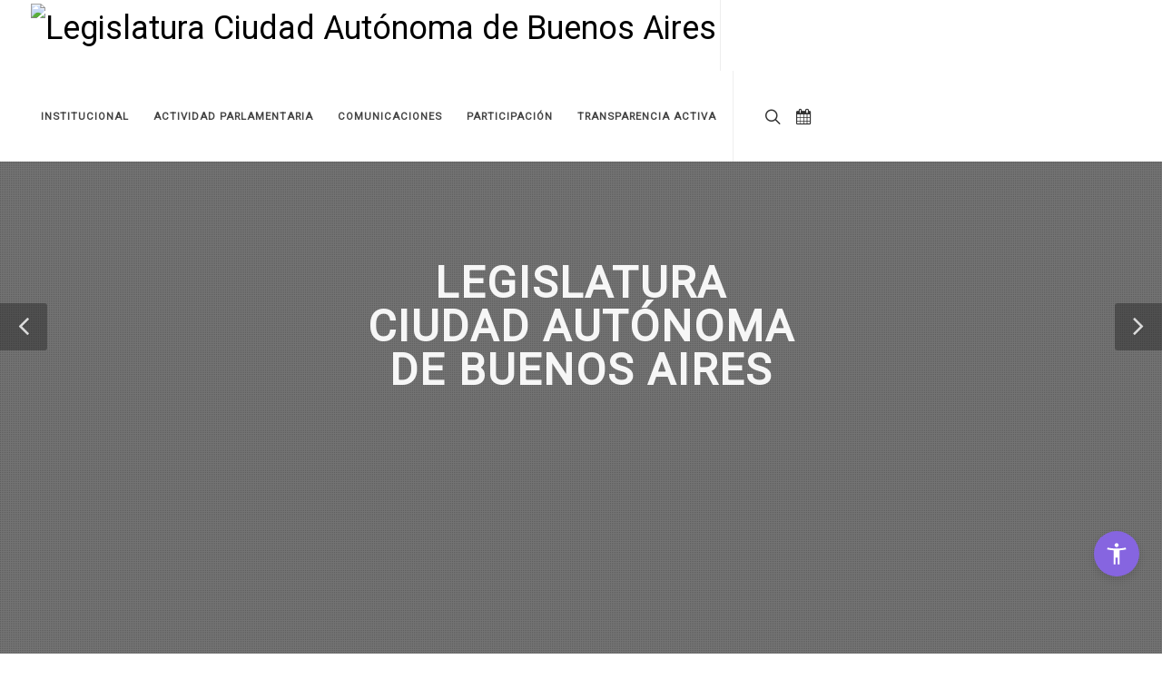

--- FILE ---
content_type: text/html
request_url: https://www.legislatura.gov.ar/posts/mini-repo-al-diputado-martin-ocampo1439.html
body_size: -72
content:
<meta http-equiv="refresh" content="0; url=https://www.legislatura.gob.ar/" />

--- FILE ---
content_type: text/html; charset=UTF-8
request_url: https://www.legislatura.gob.ar/
body_size: 45743
content:


<!DOCTYPE html>
<html lang="en">

<head>
    <meta charset="UTF-8">
    <meta name="viewport" content="width=device-width, initial-scale=1.0, maximum-scale=1.0, user-scalable=no,shrink-to-fit=no" />
        <meta http-equiv="Content-Type" content="text/html; charset=utf-8" />

    <link rel="apple-touch-icon-precomposed" sizes="144x144" href="https://www.legislatura.gob.ar/_pagedata/page/images/y8wuba0g3e_1664903222.0183.png">
    <link rel="apple-touch-icon-precomposed" sizes="114x114" href="https://www.legislatura.gob.ar/_pagedata/page/images/y8wuba0g3e_1664903222.0183.png">
    <link rel="apple-touch-icon-precomposed" sizes="72x72" href="https://www.legislatura.gob.ar/_pagedata/page/images/y8wuba0g3e_1664903222.0183.png">
    <link rel="apple-touch-icon-precomposed" href="https://www.legislatura.gob.ar/_pagedata/page/images/y8wuba0g3e_1664903222.0183.png">
    <link rel="shortcut icon" href="https://www.legislatura.gob.ar/_pagedata/page/images/y8wuba0g3e_1664903222.0183.png">
    <title>
        Legislatura Ciudad Autónoma de Buenos Aires      </title>

    <meta http-equiv="Cache-Control" content="no-Cache" />
    <meta name="robots" content="all,index,follow" />
    <meta http-equiv="cache-control" content="max-age=0" />
    <meta http-equiv="cache-control" content="no-cache" />
    <meta http-equiv="expires" content="0" />
    <meta http-equiv="expires" content="Tue, 01 Jan 1980 1:00:00 GMT" />
    <meta http-equiv="pragma" content="no-cache" />
    <meta name="author" content="Diego E. Rivero diego.rivero@legislatura.gov.ar" />
    <meta name="description" content="La Legislatura constituye el Poder Legislativo de la Ciudad Aut&oacute;noma de Buenos Aires, dictando leyes, resoluciones y declaraciones para garantizar los derechos y deberes constitucionales de todos los porte&ntilde;os.

Desde 1994, con la Reforma de la Constituci&oacute;n Nacional, se reconoce el car&aacute;cter aut&oacute;nomo a la Ciudad de Buenos Aires.

En 1996, y a partir de la Constituci&oacute;n de la Ciudad, se conforma la Legislatura, cuya sede funciona en el Palacio Legislativo, emplazado entre las calles Hip&oacute;lito Yrigoyen, Diagonal Julio A. Roca y Per&uacute;.&nbsp;

El edificio, dise&ntilde;ado en 1931 por el arquitecto H&eacute;ctor Ayerza, fue declarado Monumento Hist&oacute;rico Nacional y Patrimonio Hist&oacute;rico y Cultural de la Ciudad por su valor arquitect&oacute;nico y relevancia simb&oacute;lica.
  " />
    <meta name="keywords" content="legislatuta,ciudad buenos aires,porteÃ±a,legislatura porteÃ±a,legisladores,diputados,buenos aires,consultas,transparencia,comsiones,juntas " />
    <meta name="theme-color" content="#000000" />

    <meta property="og:title" content="Legislatura Ciudad Autónoma de Buenos Aires" />
    <meta property="og:type" content="website" />
    <meta property="og:description" content="La Legislatura constituye el Poder Legislativo de la Ciudad Aut&oacute;noma de Buenos Aires, dictando leyes, resoluciones y declaraciones para garantizar los derechos y deberes constitucionales de todos los porte&ntilde;os.

Desde 1994, con la Reforma de la Constituci&oacute;n Nacional, se reconoce el car&aacute;cter aut&oacute;nomo a la Ciudad de Buenos Aires.

En 1996, y a partir de la Constituci&oacute;n de la Ciudad, se conforma la Legislatura, cuya sede funciona en el Palacio Legislativo, emplazado entre las calles Hip&oacute;lito Yrigoyen, Diagonal Julio A. Roca y Per&uacute;.&nbsp;

El edificio, dise&ntilde;ado en 1931 por el arquitecto H&eacute;ctor Ayerza, fue declarado Monumento Hist&oacute;rico Nacional y Patrimonio Hist&oacute;rico y Cultural de la Ciudad por su valor arquitect&oacute;nico y relevancia simb&oacute;lica.
" />
        <meta property="og:url" content="https://www.legislatura.gob.ar/" />

    <meta property="twitter:title" content="Legislatura Ciudad Autónoma de Buenos Aires" />
    <meta property="twitter:card" content="summary" />
    <meta property="twitter:description" content="La Legislatura constituye el Poder Legislativo de la Ciudad Aut&oacute;noma de Buenos Aires, dictando leyes, resoluciones y declaraciones para garantizar los derechos y deberes constitucionales de todos los porte&ntilde;os.

Desde 1994, con la Reforma de la Constituci&oacute;n Nacional, se reconoce el car&aacute;cter aut&oacute;nomo a la Ciudad de Buenos Aires.

En 1996, y a partir de la Constituci&oacute;n de la Ciudad, se conforma la Legislatura, cuya sede funciona en el Palacio Legislativo, emplazado entre las calles Hip&oacute;lito Yrigoyen, Diagonal Julio A. Roca y Per&uacute;.&nbsp;

El edificio, dise&ntilde;ado en 1931 por el arquitecto H&eacute;ctor Ayerza, fue declarado Monumento Hist&oacute;rico Nacional y Patrimonio Hist&oacute;rico y Cultural de la Ciudad por su valor arquitect&oacute;nico y relevancia simb&oacute;lica.
" />
    <meta property="twitter:image" content="https://www.legislatura.gob.ar/_pagedata/page/images/6lf3r7imj7_1664903744.8227.png" >    <meta property="twitter:url" content="https://www.legislatura.gob.ar/" />

    <meta itemprop="name" content="Legislatura Ciudad Autónoma de Buenos Aires" />
    <meta itemprop="image" content="https://www.legislatura.gob.ar/_pagedata/page/images/6lf3r7imj7_1664903744.8227.png" >    <meta itemprop="description" content="La Legislatura constituye el Poder Legislativo de la Ciudad Aut&oacute;noma de Buenos Aires, dictando leyes, resoluciones y declaraciones para garantizar los derechos y deberes constitucionales de todos los porte&ntilde;os.

Desde 1994, con la Reforma de la Constituci&oacute;n Nacional, se reconoce el car&aacute;cter aut&oacute;nomo a la Ciudad de Buenos Aires.

En 1996, y a partir de la Constituci&oacute;n de la Ciudad, se conforma la Legislatura, cuya sede funciona en el Palacio Legislativo, emplazado entre las calles Hip&oacute;lito Yrigoyen, Diagonal Julio A. Roca y Per&uacute;.&nbsp;

El edificio, dise&ntilde;ado en 1931 por el arquitecto H&eacute;ctor Ayerza, fue declarado Monumento Hist&oacute;rico Nacional y Patrimonio Hist&oacute;rico y Cultural de la Ciudad por su valor arquitect&oacute;nico y relevancia simb&oacute;lica.
" />

    <meta name="viewport" content="width=device-width, initial-scale=1.0">
    <meta name="google-site-verification" content="oIMPRjfeTxf8TqJEwHs4DihkYXbjkKmUkXLl3oexFU0" />
    <meta name="google-site-verification" content="rGKCaWda9yIXq8kfRPWAX6QOtfgBAgQyYb4CuoA8iaY" />


    <meta name="geo.placename" content="C1067AAD, Perú 160, Buenos Aires">
    <meta name="geo.position" content="-34.6095225;-58.3743951" />
	

    <link rel='stylesheet' type='text/css' href="https://www.legislatura.gob.ar/assets/themes/lcaba/assets/css/preload.php?pageLogoAnimado='https://www.legislatura.gob.ar/_pagedata/page/images/wpii3qkvq2_1502896043.9654.gif'">

    <link href="https://fonts.googleapis.com/css?family=Roboto" rel="stylesheet">
    <link href="https://fonts.googleapis.com/css?family=Lato:300,400,400i,700|Poppins:300,400,500,600,700|PT+Serif:400,400i&display=swap" rel="stylesheet" type="text/css" />
    <!--commoncss-->
	
    


<link rel="stylesheet" type="text/css" href="https://www.legislatura.gob.ar/assets/themes/lcaba/assets/js/lightbox/css/lightbox.min.css"/>		
<link rel="stylesheet" type="text/css" href="https://www.legislatura.gob.ar/assets/themes/lcaba/assets/js/jQuery-Validation-Engine/css/validationEngine.jquery.css">

<link rel="stylesheet" type="text/css" href="https://www.legislatura.gob.ar/assets/themes/lcaba/assets/js/bootstrap-datepicker/css/bootstrap-datepicker.min.css"/>
<link rel="stylesheet" type="text/css" href="https://www.legislatura.gob.ar/assets/themes/lcaba/assets/js/jssocials/jssocials.css" />
<link rel="stylesheet" type="text/css" href="https://www.legislatura.gob.ar/assets/themes/lcaba/assets/js/jssocials/jssocials-theme-flat.css" />
<link rel="stylesheet" type="text/css" href="https://www.legislatura.gob.ar/assets/themes/lcaba/assets/js/fileupload/fileup.css?v=1.5&t=1768786568" />

<link href="https://www.legislatura.gob.ar/assets/themes/lcaba/assets/js/fullcalendar-3.7.0/fullcalendar.css" rel="stylesheet" />
<link href="https://stackpath.bootstrapcdn.com/font-awesome/4.7.0/css/font-awesome.min.css" rel="stylesheet" integrity="sha384-wvfXpqpZZVQGK6TAh5PVlGOfQNHSoD2xbE+QkPxCAFlNEevoEH3Sl0sibVcOQVnN" crossorigin="anonymous">
<link href="https://www.legislatura.gob.ar/assets/themes/lcaba/assets/js/video-js/video-js.min.css" rel="stylesheet">

<link rel="stylesheet" href="https://cdn.jsdelivr.net/npm/bootstrap@5.2.0-beta1/dist/css/bootstrap.min.css"  crossorigin="anonymous">

<link href="https://cdn.datatables.net/1.12.1/css/dataTables.bootstrap5.min.css" rel="stylesheet">
<link href="https://cdn.datatables.net/buttons/2.2.3/css/buttons.bootstrap5.min.css" rel="stylesheet">
<!-- <script src="https://www.legislatura.gob.ar/assets/themes/lcaba/assets/js/jquery-3.3.1.min.js"></script> -->
<script src="https://www.legislatura.gob.ar/assets/themes/lcaba22/js/jquery.js"></script>
<script src="https://www.legislatura.gob.ar/assets/themes/lcaba/assets/js/jquery-migrate-3.0.0.min.js"></script>

<script src="https://cdn.jsdelivr.net/npm/popper.js@1.16.0/dist/umd/popper.min.js" integrity="sha384-Q6E9RHvbIyZFJoft+2mJbHaEWldlvI9IOYy5n3zV9zzTtmI3UksdQRVvoxMfooAo" crossorigin="anonymous"></script>
<script src="https://cdn.jsdelivr.net/npm/bootstrap@5.2.0-beta1/dist/js/bootstrap.bundle.min.js"   crossorigin="anonymous"></script>
<link rel="stylesheet" type="text/css" href="https://www.legislatura.gob.ar/assets/themes/lcaba22/css/commons.css?v=1.5&t=1768786568" />
<style>

.text-justify {
  margin: 0;
  /*text-indent: 2rem;*/
  text-align: justify;
}
.shadow-small {
    box-shadow: 0 .1rem .1rem rgba(0,0,0,.15)!important;
}
</style>
    
    <!--<link rel="stylesheet" href="https://www.legislatura.gob.ar/assets/themes/lcaba22/css/bootstrap.css" type="text/css" />-->
    <link rel="stylesheet" href="https://www.legislatura.gob.ar/assets/themes/lcaba22/css/style.css?v=1.5&t=1768786568" type="text/css" />
    <link rel="stylesheet" href="https://www.legislatura.gob.ar/assets/themes/lcaba22/css/swiper.css" type="text/css" />
    <link rel="stylesheet" href="https://www.legislatura.gob.ar/assets/themes/lcaba22/css/dark.css" type="text/css" />
    <link rel="stylesheet" href="https://www.legislatura.gob.ar/assets/themes/lcaba22/css/font-icons.css" type="text/css" />
    <link rel="stylesheet" href="https://www.legislatura.gob.ar/assets/themes/lcaba22/css/animate.css" type="text/css" />
    <link rel="stylesheet" href="https://www.legislatura.gob.ar/assets/themes/lcaba22/css/magnific-popup.css" type="text/css" />
    <link rel="stylesheet" href="https://www.legislatura.gob.ar/assets/themes/lcaba22/css/calendar.css?v=1&t=1768786568" type="text/css" />

    <!-- Date & Time Picker CSS -->
    <link rel="stylesheet" href="https://www.legislatura.gob.ar/assets/themes/lcaba22/css/components/datepicker.css" type="text/css" />
    <link rel="stylesheet" href="https://www.legislatura.gob.ar/assets/themes/lcaba22/css/components/timepicker.css" type="text/css" />
    <link rel="stylesheet" href="https://www.legislatura.gob.ar/assets/themes/lcaba22/css/components/daterangepicker.css" type="text/css" />
    <link rel="stylesheet" href="https://www.legislatura.gob.ar/assets/themes/lcaba22/css/custom.css?v=1&t=1768786568" type="text/css" />
	    <!-- HTML5 shim and Respond.js IE8 support of HTML5 elements and media queries -->
    <!--[if lt IE 9]>
			<script src="assets/js/html5shiv.min.js"></script>
			<script src="assets/js/respond.min.js"></script>
		<![endif]-->  

    
    <!-- Google Tag Manager -->
    <script>
        ( function ( w, d, s, l, i ) {
            w[ l ] = w[ l ] || [];
            w[ l ].push( {
                'gtm.start': new Date().getTime(),
                event: 'gtm.js'
            } );
            var f = d.getElementsByTagName( s )[ 0 ],
                j = d.createElement( s ),
                dl = l != 'dataLayer' ? '&l=' + l : '';
            j.async = true;
            j.src =
                'https://www.googletagmanager.com/gtm.js?id=' + i + dl;
            f.parentNode.insertBefore( j, f );
        } )( window, document, 'script', 'dataLayer', 'GTM-WXP9NW8' );
    </script>
    <!-- End Google Tag Manager -->
	
    <!-- Hotjar Tracking Code for https://www.legislatura.gov.ar/ -->
    <script>
        ( function ( h, o, t, j, a, r ) {
            h.hj = h.hj || function () {
                ( h.hj.q = h.hj.q || [] ).push( arguments )
            };
            h._hjSettings = {
                hjid: 2920042,
                hjsv: 6
            };
            a = o.getElementsByTagName( 'head' )[ 0 ];
            r = o.createElement( 'script' );
            r.async = 1;
            r.src = t + h._hjSettings.hjid + j + h._hjSettings.hjsv;
            a.appendChild( r );
        } )( window, document, 'https://static.hotjar.com/c/hotjar-', '.js?sv=' );
    </script>

    

    <script>
        

var MASTERSITE = 'https://www.legislatura.gob.ar/';
var PAGEID = '1';
var PAGETITLE = 'Legislatura Ciudad Autónoma de Buenos Aires';
var USUARIOS = 'https://usuarios.legislatura.gob.ar';
var PAGE_LOGO = 'https://www.legislatura.gob.ar/_pagedata/page/images/6lf3r7imj7_1664903744.8227.png';
var TODAY = 'January 18, 2026, 22:36:08';
var CP = 'https://parlamentaria.legislatura.gob.ar/';
var URLAPIACCESIBILIDAD = 'https://api-accesibilidad.legislatura.gob.ar/widgetjson'; 
var WS = 'https://parlamentaria.legislatura.gob.ar/webservices/Json.asmx/';
var WEB_ROOT = 'https://www.legislatura.gob.ar/';
var WEB_WS = 'https://www.legislatura.gob.ar/_ws.php';
var SERVLABOR = 'https://svrlabor.legislatura.gob.ar/';
var PAGE_LOGO2 = 'https://www.legislatura.gob.ar/_pagedata/page/images/6lf3r7imj7_1664903744.8227.png';
var BASE64LOGO = '[data-uri]';
var PAGE_LOGO_ANIMADO = 'https://www.legislatura.gob.ar/_pagedata/page/images/wpii3qkvq2_1502896043.9654.gif';
var mysite = '';	
var is_iPad = false;
	var is_iPad = navigator.userAgent.match( /iPad/i ) != null;
	var isMobile = false;
	if ( /(android|bb\d+|meego).+mobile|avantgo|bada\/|blackberry|blazer|compal|elaine|fennec|hiptop|iemobile|ip(hone|od)|ipad|iris|kindle|Android|Silk|lge |maemo|midp|mmp|netfront|opera m(ob|in)i|palm( os)?|phone|p(ixi|re)\/|plucker|pocket|psp|series(4|6)0|symbian|treo|up\.(browser|link)|vodafone|wap|windows (ce|phone)|xda|xiino/i.test( navigator.userAgent ) ||
		/1207|6310|6590|3gso|4thp|50[1-6]i|770s|802s|a wa|abac|ac(er|oo|s\-)|ai(ko|rn)|al(av|ca|co)|amoi|an(ex|ny|yw)|aptu|ar(ch|go)|as(te|us)|attw|au(di|\-m|r |s )|avan|be(ck|ll|nq)|bi(lb|rd)|bl(ac|az)|br(e|v)w|bumb|bw\-(n|u)|c55\/|capi|ccwa|cdm\-|cell|chtm|cldc|cmd\-|co(mp|nd)|craw|da(it|ll|ng)|dbte|dc\-s|devi|dica|dmob|do(c|p)o|ds(12|\-d)|el(49|ai)|em(l2|ul)|er(ic|k0)|esl8|ez([4-7]0|os|wa|ze)|fetc|fly(\-|_)|g1 u|g560|gene|gf\-5|g\-mo|go(\.w|od)|gr(ad|un)|haie|hcit|hd\-(m|p|t)|hei\-|hi(pt|ta)|hp( i|ip)|hs\-c|ht(c(\-| |_|a|g|p|s|t)|tp)|hu(aw|tc)|i\-(20|go|ma)|i230|iac( |\-|\/)|ibro|idea|ig01|ikom|im1k|inno|ipaq|iris|ja(t|v)a|jbro|jemu|jigs|kddi|keji|kgt( |\/)|klon|kpt |kwc\-|kyo(c|k)|le(no|xi)|lg( g|\/(k|l|u)|50|54|\-[a-w])|libw|lynx|m1\-w|m3ga|m50\/|ma(te|ui|xo)|mc(01|21|ca)|m\-cr|me(rc|ri)|mi(o8|oa|ts)|mmef|mo(01|02|bi|de|do|t(\-| |o|v)|zz)|mt(50|p1|v )|mwbp|mywa|n10[0-2]|n20[2-3]|n30(0|2)|n50(0|2|5)|n7(0(0|1)|10)|ne((c|m)\-|on|tf|wf|wg|wt)|nok(6|i)|nzph|o2im|op(ti|wv)|oran|owg1|p800|pan(a|d|t)|pdxg|pg(13|\-([1-8]|c))|phil|pire|pl(ay|uc)|pn\-2|po(ck|rt|se)|prox|psio|pt\-g|qa\-a|qc(07|12|21|32|60|\-[2-7]|i\-)|qtek|r380|r600|raks|rim9|ro(ve|zo)|s55\/|sa(ge|ma|mm|ms|ny|va)|sc(01|h\-|oo|p\-)|sdk\/|se(c(\-|0|1)|47|mc|nd|ri)|sgh\-|shar|sie(\-|m)|sk\-0|sl(45|id)|sm(al|ar|b3|it|t5)|so(ft|ny)|sp(01|h\-|v\-|v )|sy(01|mb)|t2(18|50)|t6(00|10|18)|ta(gt|lk)|tcl\-|tdg\-|tel(i|m)|tim\-|t\-mo|to(pl|sh)|ts(70|m\-|m3|m5)|tx\-9|up(\.b|g1|si)|utst|v400|v750|veri|vi(rg|te)|vk(40|5[0-3]|\-v)|vm40|voda|vulc|vx(52|53|60|61|70|80|81|83|85|98)|w3c(\-| )|webc|whit|wi(g |nc|nw)|wmlb|wonu|x700|yas\-|your|zeto|zte\-/i.test( navigator.userAgent.substr( 0, 4 ) ) ) isMobile = true;
    </script>
    <script src="https://www.legislatura.gob.ar/assets/themes/lcaba/assets/js/vendors.js?ver=1.5"></script>



    <script type="text/javascript" src="https://www.google.com/recaptcha/api.js?hl=es"></script>	<script>
		/*accesibilidad*/
		/*
	$.ajax({
		url: 'http://10.51.0.29:3000/widget', // Replace with your actual API endpoint
		type: 'GET',
		dataType: 'html', // Expected data type from the server
		headers: {
			'Content-Type': 'application/json',
			'X-API-Key': 'A1VrL0iNg0NJH6aWj-HJcF_9XF4x3QJ_xjSSX6VFwY8Q1nqiFokMsPp5MB844Sg-eFGLHYf3Pje2sRKs4ix2hw' // Replace with your actual API key
		},
		mode: 'cors', // Indicates CORS mode
		success: function(data) {
			// Handle the successful response here
			console.log('Data received:', data);
			document.write(data)
			//jqueryGritter( "Accesibilidad", " datos "+data, "info", "" );
		},
		error: function(xhr, status, error) {
			// Handle errors here
			console.error('Error:', status, error);

			//jqueryGritter( "Accesibilidad", " error "+error, "danger", "" );
		}
	});
	*/
	 
	$.ajax({
		url: URLAPIACCESIBILIDAD, 
		type: 'GET',
		dataType: 'json',
		headers: {
			'Content-Type': 'application/json',
			'X-API-Key': 'A1VrL0iNg0NJH6aWj-HJcF_9XF4x3QJ_xjSSX6VFwY8Q1nqiFokMsPp5MB844Sg-eFGLHYf3Pje2sRKs4ix2hw'
		},
		mode: 'cors', 
		success: function(data) {
			
			console.log('Data received:', data);
			$('<script>').attr('src', data.js).appendTo('head');
			$('<link>').attr({rel: 'stylesheet', type: 'text/css', href: data.css }).appendTo('head');

			//document.write(data)
			//jqueryGritter( "Accesibilidad", " datos "+data, "info", "" );
		},
		error: function(xhr, status, error) {
			
			console.error('Error:', status, error);

			//jqueryGritter( "Accesibilidad", " error "+error, "danger", "" );
		}
	}); 
	</script>

</head>

<div id="preloader">
    <div id="status">&nbsp;</div>
</div>

<body class="stretched">

    <div class="body-overlay"></div>

    <div id="side-panel" class="ark">

        <div id="side-panel-trigger-close" class="side-panel-trigger"><a href="#"><i class="icon-line-cross"></i></a></div>

        <div class="side-panel-wrap">

            <div class="widget clearfix">

                <h4><small>Aceedé a otros</small> Sitios de la Legislatura</h4>

                <nav class="nav-tree mb-0">
                    <ul>
                        
				<li><a href="https://oip.legislatura.gob.ar/" ><i class="icon-info-circle"></i>Oficina de Integridad Pública	</a></li>
				
				<li><a href="https://dialogolegislativo.legislatura.gob.ar/" target="_blank"><i class="icon-info-circle"></i>Portal Diálogo Legislativo</a></li>
				
				<li><a href="https://ilcp.legislatura.gob.ar/" target="_blank"><i class="icon-info-circle"></i>Instituto Legislativo de Capacitación Permanente</a></li>
				
				<li><a href="https://participacion.legislatura.gob.ar/" target="_blank"><i class="icon-info-circle"></i>Participación Ciudadana</a></li>
				
				<li><a href="http://www.legislaturasconectadas.gob.ar" target="_blank"><i class="icon-info-circle"></i>Legislaturas Conectadas</a></li>
				
				<li><a href="http://cultura.legislatura.gob.ar/" target="_blank"><i class="icon-info-circle"></i>Cultura</a></li>
				
				<li><a href="https://biblioteca.legislatura.gob.ar" target="_blank"><i class="icon-info-circle"></i>Biblioteca Esteban Echeverría</a></li>
				
				<li><a href="https://generos.legislatura.gob.ar/" ><i class="icon-info-circle"></i>Portal de igualdad de géneros</a></li>
				
				<li><a href="http://www.cedom.gob.ar" target="_blank"><i class="icon-info-circle"></i>CEDOM</a></li>
				
				<li><a href="https://hemeroteca.legislatura.gob.ar/" target="_blank"><i class="icon-info-circle"></i>Hemeroteca</a></li>
				                    </ul>
                </nav>

            </div>
 			<div class="widget clearfix">

                <h4><small>Enlaces </small> Útiles</h4>
				<nav class="nav-tree mb-0">
                    <ul>
						
				<li><a href="https://www.legislatura.gob.ar/seccion/transparencia-activa.html" target="_blank"><i class="icon-info-circle"></i>Transparencia Activa</a>
				
				<li><a href="https://participacion.legislatura.gob.ar/seccion/listado-de-audiencias.html" target="_blank"><i class="icon-info-circle"></i>Audiencias Públicas</a>
				
				<li><a href="https://www.legislatura.gob.ar/seccion/visitas-guiadas.html" ><i class="icon-info-circle"></i>Visitas Guiadas</a>
				
				<li><a href="https://ilcp.legislatura.gob.ar/seccion/cursos.html" target="_blank"><i class="icon-info-circle"></i>Capacitaciones</a>
				
				<li><a href="https://generos.legislatura.gob.ar/" ><i class="icon-info-circle"></i>Portal de igualdad de géneros</a>
				
				<li><a href="http://datos.legislatura.gob.ar/" ><i class="icon-info-circle"></i>Portal de Datos Abiertos</a>
									 </ul>
                </nav>
                    
            </div>



        </div>

    </div>
    <!-- Document Wrapper
	============================================= -->
    <div id="wrapper" class="clearfix">
        
						<!-- Google Tag Manager (noscript) -->
			<noscript><iframe src="https://www.googletagmanager.com/ns.html?id=GTM-WXP9NW8"
			height="0" width="0" style="display:none;visibility:hidden"></iframe></noscript>
			<!-- End Google Tag Manager (noscript) -->

			
			<!-- Header data-sticky-logo-height="74" data-menu-padding="32"
			============================================= -->
			<header id="header" class="full-header " data-sticky-class="not-dark">
				<div id="header-wrap">
					<div class="container">
						<div class="header-row">

							<!-- Logo
							============================================= -->
							<div class="p-1" id="logo">

								
							<a href="https://www.legislatura.gob.ar/" class="standard-logo" data-dark-logo="https://www.legislatura.gob.ar/_pagedata/page/images/6lf3r7imj7_1664903744.8227.png"><img src="https://www.legislatura.gob.ar/_pagedata/page/images/6lf3r7imj7_1664903744.8227.png" alt="Legislatura Ciudad Autónoma de Buenos Aires"></a>
							
							<a href="https://www.legislatura.gob.ar/" class="retina-logo" data-dark-logo="https://www.legislatura.gob.ar/_pagedata/page/images/6lf3r7imj7_1664903744.8227.png"><img src="https://www.legislatura.gob.ar/_pagedata/page/images/6lf3r7imj7_1664903744.8227.png" alt="Legislatura Ciudad Autónoma de Buenos Aires" ></a>

										</div><!-- #logo end -->

							<div class="header-misc">

								<!-- Top Search
								============================================= -->
								<div id="top-search" class="header-misc-icon">
									<a href="#" id="top-search-trigger"><i class="icon-line-search"></i><i class="icon-line-cross"></i></a>
								</div><!-- #top-search end -->

								<!-- Top Cart
								============================================= -->
								<div id="top-cart" class="header-misc-icon d-none d-sm-block">
									<a href="https://www.legislatura.gob.ar/seccion/calendario-de-actividades.html"><i class="fa fa-calendar"></i></a>
									 
								</div><!-- #top-cart end -->

							</div>
							
							<div id="primary-menu-trigger">
								<svg class="svg-trigger" viewBox="0 0 100 100">
									<path d="m 30,33 h 40 c 3.722839,0 7.5,3.126468 7.5,8.578427 0,5.451959 -2.727029,8.421573 -7.5,8.421573 h -20"></path>
									<path d="m 30,50 h 40"></path>
									<path d="m 70,67 h -40 c 0,0 -7.5,-0.802118 -7.5,-8.365747 0,-7.563629 7.5,-8.634253 7.5,-8.634253 h 20"></path>
								</svg>
							</div>
							 

							<!-- Primary Navigation
							============================================= -->
							<nav class="primary-menu">

								<ul class="menu-container">
									
				
						<li class="menu-item">
							<a class="menu-link" id="MenuInstitucional"   aria-haspopup="true" aria-expanded="false"> Institucional </a>
							<ul class="sub-menu-container"   aria-labelledby="MenuInstitucional">
								
						<li class="menu-item">
							<a class="menu-link SubmenuListItem" href="https://www.legislatura.gob.ar/seccion/autoridades.html"  ><div>Autoridades y Secretarías</div></a>
						</li>
					 		
							
						<li class="menu-item">
							<a class="menu-link SubmenuListItem" href="https://www.legislatura.gob.ar/seccion/areas-de-la-legislatura.html"  ><div>Estructura de Funcionamiento</div></a>
						</li>
					 		
							
						<li class="menu-item">
							<a class="menu-link SubmenuListItem" href="https://www.legislatura.gob.ar/seccion/oficina-de-atencion-ciudadana.html"  ><div>Oficina de Atención Ciudadana</div></a>
						</li>
					 		
							
							<li class="menu-item">
								 <a class="menu-link"  href="https://www.legislatura.gob.ar/seccion/palacio-legislativo.html"  id="SubMenu25" >
								<div>Palacio Legislativo  </div>
								</a> 
								
							 </li>
							
						<li class="menu-item">
							<a class="menu-link SubmenuListItem" href="https://www.legislatura.gob.ar/seccion/visitas-guiadas.html"  ><div>Visitas Guiadas</div></a>
						</li>
					 		
							
							</ul>
						</li>
				
				
						<li class="menu-item">
							<a class="menu-link" id="MenuActividad Parlamentaria"   aria-haspopup="true" aria-expanded="false"> Actividad Parlamentaria </a>
							<ul class="sub-menu-container"   aria-labelledby="MenuActividad Parlamentaria">
								
							<li class="menu-item">
								 <a class="menu-link"  href="https://www.legislatura.gob.ar/seccion/legisladores.html"  id="SubMenu72" >
								<div>Cuerpo Legislativo   </div>
								</a> 
								<ul class="sub-menu-container">
								
									<li class="menu-item"><a class="menu-link"  href="https://www.legislatura.gob.ar/seccion/composicion-actual.html" ><div>Composición Actual </div></a></li>
									<li class="menu-item"><a class="menu-link"  href="https://www.legislatura.gob.ar/seccion/bloques.html" ><div>Bloques </div></a></li>
									<li class="menu-item"><a class="menu-link"  href="https://www.legislatura.gob.ar/seccion/composicion-historica.html" ><div>Composición Histórica </div></a></li>
								</ul>
							 </li>
							
						<li class="menu-item">
							<a class="menu-link SubmenuListItem" href="https://www.legislatura.gob.ar/seccion/comisiones-y-juntas.html"  ><div>Comisiones y Juntas</div></a>
						</li>
					 		
							
						<li class="menu-item">
							<a class="menu-link SubmenuListItem" href="https://www.legislatura.gob.ar//InfoSesion/"  ><div>Información de Sesiones</div></a>
						</li>
					 		
							
						<li class="menu-item">
							<a class="menu-link SubmenuListItem" href="https://parlamentaria.legislatura.gob.ar/"  target="_blank"><div>Sistema de Consultas</div></a>
						</li>
					 		
							
						<li class="menu-item">
							<a class="menu-link SubmenuListItem" href="https://www.legislatura.gob.ar/seccion/versiones-taquigraficas.html"  ><div>Versiones Taquigráficas</div></a>
						</li>
					 		
							
						<li class="menu-item">
							<a class="menu-link SubmenuListItem" href="https://parlamentaria.legislatura.gob.ar//pages/calendar.aspx"  target="_blank"><div>Agenda</div></a>
						</li>
					 		
							
						<li class="menu-item">
							<a class="menu-link SubmenuListItem" href="https://www.legislatura.gob.ar/seccion/documentacion.html"  ><div>Documentación</div></a>
						</li>
					 		
							
						<li class="menu-item">
							<a class="menu-link SubmenuListItem" href="https://www.legislatura.gob.ar/seccion/el-camino-de-la-ley.html"  ><div>El camino de la ley</div></a>
						</li>
					 		
							
							</ul>
						</li>
				
				
						<li class="menu-item">
							<a class="menu-link" id="MenuComunicaciones"   aria-haspopup="true" aria-expanded="false"> Comunicaciones </a>
							<ul class="sub-menu-container"   aria-labelledby="MenuComunicaciones">
								
						<li class="menu-item">
							<a class="menu-link SubmenuListItem" href="https://www.legislatura.gob.ar/prensa"  ><div>Noticias</div></a>
						</li>
					 		
							
						<li class="menu-item">
							<a class="menu-link SubmenuListItem" href="https://www.legislatura.gob.ar/prensa/comunicados-de-prensa"  ><div>Comunicados de Prensa</div></a>
						</li>
					 		
							
						<li class="menu-item">
							<a class="menu-link SubmenuListItem" href="https://www.youtube.com/user/LegislaturaCABA"  target="_blank"><div>Canal audiovisual</div></a>
						</li>
					 		
							
							</ul>
						</li>
				
				
						<li class="menu-item">
							<a class="menu-link" id="MenuParticipación"   aria-haspopup="true" aria-expanded="false"> Participación </a>
							<ul class="sub-menu-container"   aria-labelledby="MenuParticipación">
								
						<li class="menu-item">
							<a class="menu-link SubmenuListItem" href="https://www.legislatura.gob.ar/seccion/foros-participativos.html"  ><div>Foros Participativos</div></a>
						</li>
					 		
							
						<li class="menu-item">
							<a class="menu-link SubmenuListItem" href="https://www.legislatura.gob.ar/seccion/comunas-portenas.html"  ><div>Comunas porteñas</div></a>
						</li>
					 		
							
						<li class="menu-item">
							<a class="menu-link SubmenuListItem" href="https://www.legislatura.gob.ar/seccion/contacto.html"  ><div>Recepción de sugerencias</div></a>
						</li>
					 		
							
						<li class="menu-item">
							<a class="menu-link SubmenuListItem" href="https://participacion.legislatura.gob.ar/"  target="_blank"><div>Accedé al portal</div></a>
						</li>
					 		
							
						<li class="menu-item">
							<a class="menu-link SubmenuListItem" href="https://www.legislatura.gob.ar/seccion/calendario-de-actividades.html"  target="_blank"><div>Calendario de Actividades</div></a>
						</li>
					 		
							
							</ul>
						</li>
				
				
						<li class="menu-item">
							<a class="menu-link" id="MenuTransparencia Activa"   aria-haspopup="true" aria-expanded="false"> Transparencia Activa </a>
							<ul class="sub-menu-container"   aria-labelledby="MenuTransparencia Activa">
								
						<li class="menu-item">
							<a class="menu-link SubmenuListItem" href="https://www.legislatura.gob.ar/seccion/que-es-la-transparencia-activa.html"  ><div>¿Qué es la transparencia activa?</div></a>
						</li>
					 		
							
							<li class="menu-item">
								 <a class="menu-link"  href="https://www.legislatura.gob.ar/seccion/ley-104-acceso-a-la-informacion-publica.html"  id="SubMenu106" >
								<div>Acceso a la Información Pública   </div>
								</a> 
								<ul class="sub-menu-container">
								
									<li class="menu-item"><a class="menu-link"  href="https://www.legislatura.gob.ar/seccion/formulario-de-pedido-de-acceso-a-la-informacion-publica.html" ><div>Formulario de Pedido de Acceso a la Información Pública </div></a></li>
								</ul>
							 </li>
							
						<li class="menu-item">
							<a class="menu-link SubmenuListItem" href="http://datos.legislatura.gob.ar/"  target="_blank"><div>Portal de Datos Abiertos</div></a>
						</li>
					 		
							
							<li class="menu-item">
								 <a class="menu-link"  href="https://www.legislatura.gob.ar/seccion/licitaciones-contrataciones.html"  id="SubMenu43" >
								<div>Licitaciones y Contrataciones   </div>
								</a> 
								<ul class="sub-menu-container">
								
									<li class="menu-item"><a class="menu-link"  href="https://www.legislatura.gob.ar/seccion/licitaciones-publicas.html" ><div>Licitaciones Públicas </div></a></li>
									<li class="menu-item"><a class="menu-link"  href="https://www.legislatura.gob.ar/seccion/procedimiento-de-compras.html" ><div>Procedimiento de Compras </div></a></li>
									<li class="menu-item"><a class="menu-link"  href="https://www.legislatura.gob.ar/seccion/inscripcion-para-proveedores-de-obra-publica.html" ><div>Inscripción para Proveedores de Obra Pública </div></a></li>
									<li class="menu-item"><a class="menu-link"  href="https://www.legislatura.gob.ar/seccion/contrataciones.html" ><div>Contrataciones </div></a></li>
									<li class="menu-item"><a class="menu-link"  href="https://www.legislatura.gob.ar/seccion/licitaciones-de-obras.html" ><div>Licitaciones de Obras </div></a></li>
								</ul>
							 </li>
							
						<li class="menu-item">
							<a class="menu-link SubmenuListItem" href="https://www.legislatura.gob.ar/seccion/anuarios.html"  ><div>Estadisiticas Parlamentarias</div></a>
						</li>
					 		
							
							<li class="menu-item">
								 <a class="menu-link"  href="https://www.legislatura.gob.ar/seccion/medios-vecinales-de-comunicacion-social.html"  id="SubMenu125" >
								<div>Medios Vecinales de Comunicación Social  </div>
								</a> 
								
							 </li>
							
						<li class="menu-item">
							<a class="menu-link SubmenuListItem" href="https://www.legislatura.gob.ar/seccion/listado-diputados-djpi.html"  ><div>Listado Diputados / DJPI</div></a>
						</li>
					 		
							
						<li class="menu-item">
							<a class="menu-link SubmenuListItem" href="https://www.legislatura.gob.ar/seccion/preguntas-frecuentes.html"  ><div>Preguntas Frecuentes</div></a>
						</li>
					 		
							
							</ul>
						</li>
												</ul>

							</nav><!-- #primary-menu end -->
							<form class="top-search-form" role="form" action="https://www.legislatura.gob.ar/buscar/" method="get">
								<div class="input-group">
									<input type="text" name="query" class="form-control" placeholder="Buscar..." autocomplete="off">

									<button class="btn btn-ar btn-primary" id="searchTop" type="submit">Buscar</button>



								</div>
							</form>

						</div>
					</div>
				</div>
				<div class="header-wrap-clone"></div>
			</header>


        <!-- header-full -->


        <section id="slider" class="slider-element slider-parallax swiper_wrapper min-vh-60 min-vh-md-100 include-header" data-autoplay="7000" data-speed="650" data-loop="true">
    <div class="slider-inner">

        <div class="swiper-container swiper-parent">
            <div class="swiper-wrapper">
                
					<div class="swiper-slide dark">
						<div class="container">
							<div class="slider-caption slider-caption-center ">
								<h2 data-animate="fadeInUp"> Legislatura <br> Ciudad Autónoma <br> de Buenos Aires</h2>
								
								
								 
							</div>
						</div>
						<div class="swiper-slide-bg" style="background-image: url(https://www.legislatura.gob.ar/_pagedata/banners/images/w4rqx89q2a_1669221648.2895.JPG);"></div>
						<div class="video-overlay" style="background-color: rgba(0,0,0,0.55);"></div>
					</div>
					
					<div class="swiper-slide dark">
						<div class="container">
							<div class="slider-caption slider-caption-center ">
								<h2 data-animate="fadeInUp"> Agendá tu visita</h2>
								
								<a href="https://www.legislatura.gob.ar/seccion/visitas-guiadas.html"  class="button button-border button-light button-rounded button-reveal text-end button-large topmargin -none -md-inline-block" data-animate="fadeInUp" data-delay="200"><i class="icon-angle-right"></i><span>Al Palacio Legislativo</span></a>
								 
							</div>
						</div>
						<div class="swiper-slide-bg" style="background-image: url(https://www.legislatura.gob.ar/_pagedata/banners/images/nxpmu94nxw_1664912670.7946.jpg);"></div>
						<div class="video-overlay" style="background-color: rgba(0,0,0,0.55);"></div>
					</div>
					
					<div class="swiper-slide dark">
						<div class="container">
							<div class="slider-caption   ">
								<h2 data-animate="fadeInUp"><i class="icon-users "></i> Participá</h2>
								
								<a href="https://participacion.legislatura.gob.ar/seccion/listado-de-audiencias.html" target="_blank" class="button button-border button-light button-rounded button-reveal text-end button-large topmargin -none -md-inline-block" data-animate="fadeInUp" data-delay="200"><i class="icon-angle-right"></i><span>de las Audiencias Públicas</span></a>
								 
							</div>
						</div>
						<div class="swiper-slide-bg" style="background-image: url(https://www.legislatura.gob.ar/_pagedata/banners/images/csz3msqm29_1747928988.4224.JPG);"></div>
						<div class="video-overlay" style="background-color: rgba(0,0,0,0.55);"></div>
					</div>
					


            </div>
            <div class="slider-arrow-left"><i class="icon-angle-left"></i></div>
            <div class="slider-arrow-right"><i class="icon-angle-right"></i></div>
            <div class="slide-number">
                <div class="slide-number-current"></div><span>/</span>
                <div class="slide-number-total"></div>
            </div>
        </div>

    </div>
</section>
<!-- Content
===
===
=== === === === === === === === === === === === === -->
<section id="content">
    <div class="content-wrap">
		        <div class="container clearfix">
            <div class="fancy-title title-center title-border topmargin">
                <h3>Conocé al Cuerpo Legislativo </h3>
            </div>
            <div class="row justify-content-center col-mb-20">

                <div class="col-lg-12">
                    <div id="oc-products" class="owl-carousel products-carousel carousel-widget" data-pagi="false" data-items-xs="1" data-items-sm="2" data-items-md="3" data-items-lg="8">
                        
			<div class="oc-item">
					<div class="product">
						<div class="product-image">
							<a href="https://www.legislatura.gob.ar/legislador/reysandramónica"><img src="https://parlamentaria.legislatura.gob.ar/uploads/imagenes/legislador/M_c37657f0-1d2d-4523-9e08-2792e717e296.jpg" alt="Rey, Sandra Mónica" class="greytocolor"></a> 
							<div class="sale-flash badge bg-info p-2">Confianza y Desarrollo</div>
							
						</div>
						<div class="product-desc center">
							<div class="product-title"><h5><a href="https://www.legislatura.gob.ar/legislador/reysandramónica" title="">Rey, Sandra Mónica</a> </h5></div>
							 
							 
						</div>
					</div>
				</div>
	
			<div class="oc-item">
					<div class="product">
						<div class="product-image">
							<a href="https://www.legislatura.gob.ar/legislador/kienastmarina"><img src="https://parlamentaria.legislatura.gob.ar/uploads/imagenes/legislador/M_aada4c11-db5e-48b6-bd1f-9da6a242caf5.jpg" alt="Kienast, Marina" class="greytocolor"></a> 
							<div class="sale-flash badge bg-info p-2">La Libertad avanza</div>
							
						</div>
						<div class="product-desc center">
							<div class="product-title"><h5><a href="https://www.legislatura.gob.ar/legislador/kienastmarina" title="">Kienast, Marina</a> </h5></div>
							 
							 
						</div>
					</div>
				</div>
	
			<div class="oc-item">
					<div class="product">
						<div class="product-image">
							<a href="https://www.legislatura.gob.ar/legislador/donatipabloalejandro"><img src="https://parlamentaria.legislatura.gob.ar/uploads/imagenes/legislador/M_6ded8772-7eb4-4f66-acc2-f33d7f74953e.jpg" alt="Donati, Pablo Alejandro" class="greytocolor"></a> 
							<div class="sale-flash badge bg-info p-2">Republicanos Unidos</div>
							
						</div>
						<div class="product-desc center">
							<div class="product-title"><h5><a href="https://www.legislatura.gob.ar/legislador/donatipabloalejandro" title="PRESIDENTE de  Bloque ">Donati, Pablo Alejandro</a> </h5></div>
							 
							 
						</div>
					</div>
				</div>
	
			<div class="oc-item">
					<div class="product">
						<div class="product-image">
							<a href="https://www.legislatura.gob.ar/legislador/vartabediandiego"><img src="https://parlamentaria.legislatura.gob.ar/uploads/imagenes/legislador/M_efb158e1-363d-46e9-84c5-d408513c2d73.jpg" alt="Vartabedian, Diego" class="greytocolor"></a> 
							<div class="sale-flash badge bg-info p-2">La Libertad avanza</div>
							
						</div>
						<div class="product-desc center">
							<div class="product-title"><h5><a href="https://www.legislatura.gob.ar/legislador/vartabediandiego" title="">Vartabedian, Diego</a> </h5></div>
							 
							 
						</div>
					</div>
				</div>
	
			<div class="oc-item">
					<div class="product">
						<div class="product-image">
							<a href="https://www.legislatura.gob.ar/legislador/negriclaudia"><img src="https://parlamentaria.legislatura.gob.ar/uploads/imagenes/legislador/M_7ce45bb6-b2cb-49a9-9180-94fccc579c1d.jpg" alt="Negri, Claudia" class="greytocolor"></a> 
							<div class="sale-flash badge bg-info p-2">Fuerza por Buenos Aires</div>
							
						</div>
						<div class="product-desc center">
							<div class="product-title"><h5><a href="https://www.legislatura.gob.ar/legislador/negriclaudia" title="">Negri, Claudia</a> </h5></div>
							 
							 
						</div>
					</div>
				</div>
	
			<div class="oc-item">
					<div class="product">
						<div class="product-image">
							<a href="https://www.legislatura.gob.ar/legislador/pelayosolana"><img src="https://parlamentaria.legislatura.gob.ar/uploads/imagenes/legislador/M_3832d997-a003-4014-89bf-e552f706765c.jpeg" alt="Pelayo, Solana" class="greytocolor"></a> 
							<div class="sale-flash badge bg-info p-2">La Libertad avanza</div>
							
						</div>
						<div class="product-desc center">
							<div class="product-title"><h5><a href="https://www.legislatura.gob.ar/legislador/pelayosolana" title="">Pelayo, Solana</a> </h5></div>
							 
							 
						</div>
					</div>
				</div>
	
			<div class="oc-item">
					<div class="product">
						<div class="product-image">
							<a href="https://www.legislatura.gob.ar/legislador/geminianinoemí"><img src="https://parlamentaria.legislatura.gob.ar/uploads/imagenes/legislador/M_c72c0e75-7bd5-44f0-90a7-94646a99888b.jpg" alt="Geminiani, Noemí" class="greytocolor"></a> 
							<div class="sale-flash badge bg-info p-2">Fuerza por Buenos Aires</div>
							
						</div>
						<div class="product-desc center">
							<div class="product-title"><h5><a href="https://www.legislatura.gob.ar/legislador/geminianinoemí" title="">Geminiani, Noemí</a> </h5></div>
							 
							 
						</div>
					</div>
				</div>
	
			<div class="oc-item">
					<div class="product">
						<div class="product-image">
							<a href="https://www.legislatura.gob.ar/legislador/glizepatriciainés"><img src="https://parlamentaria.legislatura.gob.ar/uploads/imagenes/legislador/M_2f8c7f0f-1687-4367-9a78-9d29b2901ab5.jpeg" alt="Glize, Patricia Inés" class="greytocolor"></a> 
							<div class="sale-flash badge bg-info p-2">Vamos por más</div>
							
						</div>
						<div class="product-desc center">
							<div class="product-title"><h5><a href="https://www.legislatura.gob.ar/legislador/glizepatriciainés" title="">Glize, Patricia Inés</a> </h5></div>
							 
							 
						</div>
					</div>
				</div>
	
			<div class="oc-item">
					<div class="product">
						<div class="product-image">
							<a href="https://www.legislatura.gob.ar/legislador/suárezguillermo"><img src="https://parlamentaria.legislatura.gob.ar/uploads/imagenes/legislador/M_c95126ab-eca3-464a-8f76-fadd6ed17f35.jpg" alt="Suárez, Guillermo" class="greytocolor"></a> 
							<div class="sale-flash badge bg-info p-2">Ciudadanos Unidos / UCR</div>
							
						</div>
						<div class="product-desc center">
							<div class="product-title"><h5><a href="https://www.legislatura.gob.ar/legislador/suárezguillermo" title="">Suárez, Guillermo</a> </h5></div>
							 
							 
						</div>
					</div>
				</div>
	
			<div class="oc-item">
					<div class="product">
						<div class="product-image">
							<a href="https://www.legislatura.gob.ar/legislador/freguiaandrea"><img src="https://parlamentaria.legislatura.gob.ar/uploads/imagenes/legislador/M_dc444c95-14cb-4634-be8b-8a9f69214532.jpg" alt="Freguia, Andrea" class="greytocolor"></a> 
							<div class="sale-flash badge bg-info p-2">La Libertad avanza</div>
							
						</div>
						<div class="product-desc center">
							<div class="product-title"><h5><a href="https://www.legislatura.gob.ar/legislador/freguiaandrea" title="">Freguia, Andrea</a> </h5></div>
							 
							 
						</div>
					</div>
				</div>
	
			<div class="oc-item">
					<div class="product">
						<div class="product-image">
							<a href="https://www.legislatura.gob.ar/legislador/lospennatosilvia"><img src="https://parlamentaria.legislatura.gob.ar/uploads/imagenes/legislador/M_f0f7f55b-8ec9-4904-ba58-cdb27fa7918e.jpg" alt="Lospennato, Silvia" class="greytocolor"></a> 
							<div class="sale-flash badge bg-info p-2">Vamos por más</div>
							
						</div>
						<div class="product-desc center">
							<div class="product-title"><h5><a href="https://www.legislatura.gob.ar/legislador/lospennatosilvia" title="PRESIDENTE de  Bloque ">Lospennato, Silvia</a> </h5></div>
							 
							 
						</div>
					</div>
				</div>
	
			<div class="oc-item">
					<div class="product">
						<div class="product-image">
							<a href="https://www.legislatura.gob.ar/legislador/fleitasrebeca"><img src="https://parlamentaria.legislatura.gob.ar/uploads/imagenes/legislador/M_c497d76e-202d-4ad1-8d4a-2c3eab8b273c.jpg" alt="Fleitas, Rebeca" class="greytocolor"></a> 
							<div class="sale-flash badge bg-info p-2">La Libertad avanza</div>
							
						</div>
						<div class="product-desc center">
							<div class="product-title"><h5><a href="https://www.legislatura.gob.ar/legislador/fleitasrebeca" title="">Fleitas, Rebeca</a> </h5></div>
							 
							 
						</div>
					</div>
				</div>
	
			<div class="oc-item">
					<div class="product">
						<div class="product-image">
							<a href="https://www.legislatura.gob.ar/legislador/gonzálezandreamariana"><img src="https://parlamentaria.legislatura.gob.ar/uploads/imagenes/legislador/M_4d940573-659d-4d00-b458-f1da8ce731fe.jpg" alt="González, Andrea Mariana" class="greytocolor"></a> 
							<div class="sale-flash badge bg-info p-2">Fuerza por Buenos Aires</div>
							
						</div>
						<div class="product-desc center">
							<div class="product-title"><h5><a href="https://www.legislatura.gob.ar/legislador/gonzálezandreamariana" title="">González, Andrea Mariana</a> </h5></div>
							 
							 
						</div>
					</div>
				</div>
	
			<div class="oc-item">
					<div class="product">
						<div class="product-image">
							<a href="https://www.legislatura.gob.ar/legislador/salvatierraalejandro"><img src="https://parlamentaria.legislatura.gob.ar/uploads/imagenes/legislador/M_0145dcd2-0bc1-4816-b5f0-39fa224ca0c8.jpg" alt="Salvatierra, Alejandro" class="greytocolor"></a> 
							<div class="sale-flash badge bg-info p-2">Fuerza por Buenos Aires</div>
							
						</div>
						<div class="product-desc center">
							<div class="product-title"><h5><a href="https://www.legislatura.gob.ar/legislador/salvatierraalejandro" title="">Salvatierra, Alejandro</a> </h5></div>
							 
							 
						</div>
					</div>
				</div>
	
			<div class="oc-item">
					<div class="product">
						<div class="product-image">
							<a href="https://www.legislatura.gob.ar/legislador/nietodaríohugo"><img src="https://parlamentaria.legislatura.gob.ar/uploads/imagenes/legislador/M_d7ad633e-881b-4e20-a543-a01020642d8d.jpg" alt="Nieto, Darío Hugo" class="greytocolor"></a> 
							<div class="sale-flash badge bg-info p-2">Vamos por más</div>
							
						</div>
						<div class="product-desc center">
							<div class="product-title"><h5><a href="https://www.legislatura.gob.ar/legislador/nietodaríohugo" title="">Nieto, Darío Hugo</a> </h5></div>
							 
							 
						</div>
					</div>
				</div>
	
			<div class="oc-item">
					<div class="product">
						<div class="product-image">
							<a href="https://www.legislatura.gob.ar/legislador/biasivanina"><img src="https://parlamentaria.legislatura.gob.ar/uploads/imagenes/legislador/M_b9baac06-19be-42c7-9445-34aa3c1012da.JPG" alt="Biasi, Vanina" class="greytocolor"></a> 
							<div class="sale-flash badge bg-info p-2">Frente de Izquierda de los Trabajadores / PO</div>
							
						</div>
						<div class="product-desc center">
							<div class="product-title"><h5><a href="https://www.legislatura.gob.ar/legislador/biasivanina" title="PRESIDENTE de  Bloque ">Biasi, Vanina</a> </h5></div>
							 
							 
						</div>
					</div>
				</div>
	
			<div class="oc-item">
					<div class="product">
						<div class="product-image">
							<a href="https://www.legislatura.gob.ar/legislador/nagatasebastián"><img src="https://parlamentaria.legislatura.gob.ar/uploads/imagenes/legislador/M_bfa67cab-1ec5-4aa5-88b4-f93f561dbb84.jpg" alt="Nagata, Sebastián" class="greytocolor"></a> 
							<div class="sale-flash badge bg-info p-2">Confianza y Desarrollo</div>
							
						</div>
						<div class="product-desc center">
							<div class="product-title"><h5><a href="https://www.legislatura.gob.ar/legislador/nagatasebastián" title="">Nagata, Sebastián</a> </h5></div>
							 
							 
						</div>
					</div>
				</div>
	
			<div class="oc-item">
					<div class="product">
						<div class="product-image">
							<a href="https://www.legislatura.gob.ar/legislador/thourtemanuela"><img src="https://parlamentaria.legislatura.gob.ar/uploads/imagenes/legislador/M_0cba420a-d5e6-4074-9e16-f2292bf0839c.JPG" alt="Thourte, Manuela" class="greytocolor"></a> 
							<div class="sale-flash badge bg-info p-2">Ciudadanos Unidos / UCR</div>
							
						</div>
						<div class="product-desc center">
							<div class="product-title"><h5><a href="https://www.legislatura.gob.ar/legislador/thourtemanuela" title="PRESIDENTE de  Bloque ">Thourte, Manuela</a> </h5></div>
							 
							 
						</div>
					</div>
				</div>
	
			<div class="oc-item">
					<div class="product">
						<div class="product-image">
							<a href="https://www.legislatura.gob.ar/legislador/pareraignaciojosé"><img src="https://parlamentaria.legislatura.gob.ar/uploads/imagenes/legislador/M_ac1a4be9-9775-46e0-948f-00d4f43af228.jpg" alt="Parera, Ignacio José" class="greytocolor"></a> 
							<div class="sale-flash badge bg-info p-2">Vamos por más</div>
							
						</div>
						<div class="product-desc center">
							<div class="product-title"><h5><a href="https://www.legislatura.gob.ar/legislador/pareraignaciojosé" title="">Parera, Ignacio José</a> </h5></div>
							 
							 
						</div>
					</div>
				</div>
	
			<div class="oc-item">
					<div class="product">
						<div class="product-image">
							<a href="https://www.legislatura.gob.ar/legislador/crucittaaldanabelén"><img src="https://parlamentaria.legislatura.gob.ar/uploads/imagenes/legislador/M_99642e88-f5bd-4bf6-a173-d40c1ee2414e.jpg" alt="Crucitta, Aldana Belén" class="greytocolor"></a> 
							<div class="sale-flash badge bg-info p-2">Ciudadanos Unidos / UCR</div>
							
						</div>
						<div class="product-desc center">
							<div class="product-title"><h5><a href="https://www.legislatura.gob.ar/legislador/crucittaaldanabelén" title="">Crucitta, Aldana Belén</a> </h5></div>
							 
							 
						</div>
					</div>
				</div>
	
			<div class="oc-item">
					<div class="product">
						<div class="product-image">
							<a href="https://www.legislatura.gob.ar/legislador/lópezmatíasdamián"><img src="https://parlamentaria.legislatura.gob.ar/uploads/imagenes/legislador/M_5e27c9dc-2d3e-48c4-9988-24197a83fbf8.jpg" alt="López, Matías Damián" class="greytocolor"></a> 
							<div class="sale-flash badge bg-info p-2">Vamos por más</div>
							
						</div>
						<div class="product-desc center">
							<div class="product-title"><h5><a href="https://www.legislatura.gob.ar/legislador/lópezmatíasdamián" title="">López, Matías Damián</a> </h5></div>
							 
							 
						</div>
					</div>
				</div>
	
			<div class="oc-item">
					<div class="product">
						<div class="product-image">
							<a href="https://www.legislatura.gob.ar/legislador/caporicciofrancisco"><img src="https://parlamentaria.legislatura.gob.ar/uploads/imagenes/legislador/M_1b3324a4-78c0-4732-adf1-fd27d8682491.jpg" alt="Caporiccio, Francisco" class="greytocolor"></a> 
							<div class="sale-flash badge bg-info p-2">Fuerza por Buenos Aires</div>
							
						</div>
						<div class="product-desc center">
							<div class="product-title"><h5><a href="https://www.legislatura.gob.ar/legislador/caporicciofrancisco" title="">Caporiccio, Francisco</a> </h5></div>
							 
							 
						</div>
					</div>
				</div>
	
			<div class="oc-item">
					<div class="product">
						<div class="product-image">
							<a href="https://www.legislatura.gob.ar/legislador/figueroarocío"><img src="https://parlamentaria.legislatura.gob.ar/uploads/imagenes/legislador/M_07c922a6-0b62-4a9d-8866-03d4f7408cf1.jpg" alt="Figueroa, Rocío" class="greytocolor"></a> 
							<div class="sale-flash badge bg-info p-2">Vamos por más</div>
							
						</div>
						<div class="product-desc center">
							<div class="product-title"><h5><a href="https://www.legislatura.gob.ar/legislador/figueroarocío" title="">Figueroa, Rocío</a> </h5></div>
							 
							 
						</div>
					</div>
				</div>
	
			<div class="oc-item">
					<div class="product">
						<div class="product-image">
							<a href="https://www.legislatura.gob.ar/legislador/ernstmarcelogregorio"><img src="https://parlamentaria.legislatura.gob.ar/uploads/imagenes/legislador/M_a80c4456-bde0-4032-9aa1-d2215b047418.jpg" alt="Ernst, Marcelo Gregorio" class="greytocolor"></a> 
							<div class="sale-flash badge bg-info p-2">La Libertad avanza</div>
							
						</div>
						<div class="product-desc center">
							<div class="product-title"><h5><a href="https://www.legislatura.gob.ar/legislador/ernstmarcelogregorio" title="">Ernst, Marcelo Gregorio</a> </h5></div>
							 
							 
						</div>
					</div>
				</div>
	
			<div class="oc-item">
					<div class="product">
						<div class="product-image">
							<a href="https://www.legislatura.gob.ar/legislador/biellimaría"><img src="https://parlamentaria.legislatura.gob.ar/uploads/imagenes/legislador/M_7f185a6d-4074-43af-9733-28031bb9e2ea.JPG" alt="Bielli, María" class="greytocolor"></a> 
							<div class="sale-flash badge bg-info p-2">Fuerza por Buenos Aires</div>
							
						</div>
						<div class="product-desc center">
							<div class="product-title"><h5><a href="https://www.legislatura.gob.ar/legislador/biellimaría" title="">Bielli, María</a> </h5></div>
							 
							 
						</div>
					</div>
				</div>
	
			<div class="oc-item">
					<div class="product">
						<div class="product-image">
							<a href="https://www.legislatura.gob.ar/legislador/mollardmaríafernanda"><img src="https://parlamentaria.legislatura.gob.ar/uploads/imagenes/legislador/M_38a0fcf5-b821-4be7-b42a-a12c33c4a9af.jpg" alt="Mollard, María Fernanda" class="greytocolor"></a> 
							<div class="sale-flash badge bg-info p-2">Ciudadanos Unidos / UCR</div>
							
						</div>
						<div class="product-desc center">
							<div class="product-title"><h5><a href="https://www.legislatura.gob.ar/legislador/mollardmaríafernanda" title="">Mollard, María Fernanda</a> </h5></div>
							 
							 
						</div>
					</div>
				</div>
	
			<div class="oc-item">
					<div class="product">
						<div class="product-image">
							<a href="https://www.legislatura.gob.ar/legislador/sicilianosergiohernán"><img src="https://parlamentaria.legislatura.gob.ar/uploads/imagenes/legislador/M_1b4edb76-9713-40d0-8393-e736c95a92eb.jpg" alt="Siciliano, Sergio Hernán" class="greytocolor"></a> 
							<div class="sale-flash badge bg-info p-2">Vamos por más</div>
							
						</div>
						<div class="product-desc center">
							<div class="product-title"><h5><a href="https://www.legislatura.gob.ar/legislador/sicilianosergiohernán" title="">Siciliano, Sergio Hernán</a> </h5></div>
							 
							 
						</div>
					</div>
				</div>
	
			<div class="oc-item">
					<div class="product">
						<div class="product-image">
							<a href="https://www.legislatura.gob.ar/legislador/velázquezdelfina"><img src="https://parlamentaria.legislatura.gob.ar/uploads/imagenes/legislador/M_981056d9-4c0b-4c56-8663-85f66693b9d4.jpg" alt="Velázquez, Delfina" class="greytocolor"></a> 
							<div class="sale-flash badge bg-info p-2">Fuerza por Buenos Aires</div>
							
						</div>
						<div class="product-desc center">
							<div class="product-title"><h5><a href="https://www.legislatura.gob.ar/legislador/velázquezdelfina" title="">Velázquez, Delfina</a> </h5></div>
							 
							 
						</div>
					</div>
				</div>
	
			<div class="oc-item">
					<div class="product">
						<div class="product-image">
							<a href="https://www.legislatura.gob.ar/legislador/grilloalejandroomar"><img src="https://parlamentaria.legislatura.gob.ar/uploads/imagenes/legislador/M_accc1524-15aa-4c3b-9230-c66bf4bccbaf.jpg" alt="Grillo, Alejandro Omar" class="greytocolor"></a> 
							<div class="sale-flash badge bg-info p-2">Fuerza por Buenos Aires</div>
							
						</div>
						<div class="product-desc center">
							<div class="product-title"><h5><a href="https://www.legislatura.gob.ar/legislador/grilloalejandroomar" title="">Grillo, Alejandro Omar</a> </h5></div>
							 
							 
						</div>
					</div>
				</div>
	
			<div class="oc-item">
					<div class="product">
						<div class="product-image">
							<a href="https://www.legislatura.gob.ar/legislador/santoroleandro"><img src="https://parlamentaria.legislatura.gob.ar/uploads/imagenes/legislador/M_ed99a587-f759-4a8b-90c8-979d64257150.JPG" alt="Santoro, Leandro" class="greytocolor"></a> 
							<div class="sale-flash badge bg-info p-2">Fuerza por Buenos Aires</div>
							
						</div>
						<div class="product-desc center">
							<div class="product-title"><h5><a href="https://www.legislatura.gob.ar/legislador/santoroleandro" title="">Santoro, Leandro</a> </h5></div>
							 
							 
						</div>
					</div>
				</div>
	
			<div class="oc-item">
					<div class="product">
						<div class="product-image">
							<a href="https://www.legislatura.gob.ar/legislador/casielleseugenio"><img src="https://parlamentaria.legislatura.gob.ar/uploads/imagenes/legislador/M_c1903702-35e3-4037-b00f-34ccda9487c9.JPG" alt="Casielles, Eugenio" class="greytocolor"></a> 
							<div class="sale-flash badge bg-info p-2">Transformación</div>
							
						</div>
						<div class="product-desc center">
							<div class="product-title"><h5><a href="https://www.legislatura.gob.ar/legislador/casielleseugenio" title="PRESIDENTE de  Bloque ">Casielles, Eugenio</a> </h5></div>
							 
							 
						</div>
					</div>
				</div>
	
			<div class="oc-item">
					<div class="product">
						<div class="product-image">
							<a href="https://www.legislatura.gob.ar/legislador/saifertleonardo"><img src="https://parlamentaria.legislatura.gob.ar/uploads/imagenes/legislador/M_b19f65d4-9219-446b-83f1-b366ebe44a20.jpg" alt="Saifert, Leonardo" class="greytocolor"></a> 
							<div class="sale-flash badge bg-info p-2">La Libertad avanza</div>
							
						</div>
						<div class="product-desc center">
							<div class="product-title"><h5><a href="https://www.legislatura.gob.ar/legislador/saifertleonardo" title="">Saifert, Leonardo</a> </h5></div>
							 
							 
						</div>
					</div>
				</div>
	
			<div class="oc-item">
					<div class="product">
						<div class="product-image">
							<a href="https://www.legislatura.gob.ar/legislador/ramírezmaríadelpilar"><img src="https://parlamentaria.legislatura.gob.ar/uploads/imagenes/legislador/M_08d1e508-2ce8-4038-8249-4ccf7c342187.jpg" alt="Ramírez, María Del Pilar" class="greytocolor"></a> 
							<div class="sale-flash badge bg-info p-2">La Libertad avanza</div>
							
						</div>
						<div class="product-desc center">
							<div class="product-title"><h5><a href="https://www.legislatura.gob.ar/legislador/ramírezmaríadelpilar" title="PRESIDENTE de  Bloque ">Ramírez, María Del Pilar</a> </h5></div>
							 
							 
						</div>
					</div>
				</div>
	
			<div class="oc-item">
					<div class="product">
						<div class="product-image">
							<a href="https://www.legislatura.gob.ar/legislador/rodríguezlarretahoracio"><img src="https://parlamentaria.legislatura.gob.ar/uploads/imagenes/legislador/M_7e50b85b-bf8c-4ab4-8f79-ec3b1b00e88d.JPG" alt="Rodríguez Larreta, Horacio" class="greytocolor"></a> 
							<div class="sale-flash badge bg-info p-2">Confianza y Desarrollo</div>
							
						</div>
						<div class="product-desc center">
							<div class="product-title"><h5><a href="https://www.legislatura.gob.ar/legislador/rodríguezlarretahoracio" title="">Rodríguez Larreta, Horacio</a> </h5></div>
							 
							 
						</div>
					</div>
				</div>
	
			<div class="oc-item">
					<div class="product">
						<div class="product-image">
							<a href="https://www.legislatura.gob.ar/legislador/imassilvia"><img src="https://parlamentaria.legislatura.gob.ar/uploads/imagenes/legislador/M_ae214cb9-8880-4834-8218-591fecf4ed5d.jpg" alt="Imas, Silvia" class="greytocolor"></a> 
							<div class="sale-flash badge bg-info p-2">La Libertad avanza</div>
							
						</div>
						<div class="product-desc center">
							<div class="product-title"><h5><a href="https://www.legislatura.gob.ar/legislador/imassilvia" title="">Imas, Silvia</a> </h5></div>
							 
							 
						</div>
					</div>
				</div>
	
			<div class="oc-item">
					<div class="product">
						<div class="product-image">
							<a href="https://www.legislatura.gob.ar/legislador/tagliaferriguadalupe"><img src="https://parlamentaria.legislatura.gob.ar/uploads/imagenes/legislador/M_ad4b546a-bb56-40db-a832-18c6e7aa4316.jpg" alt="Tagliaferri, Guadalupe" class="greytocolor"></a> 
							<div class="sale-flash badge bg-info p-2">Confianza y Desarrollo</div>
							
						</div>
						<div class="product-desc center">
							<div class="product-title"><h5><a href="https://www.legislatura.gob.ar/legislador/tagliaferriguadalupe" title="">Tagliaferri, Guadalupe</a> </h5></div>
							 
							 
						</div>
					</div>
				</div>
	
			<div class="oc-item">
					<div class="product">
						<div class="product-image">
							<a href="https://www.legislatura.gob.ar/legislador/modarellijuanpablo"><img src="https://parlamentaria.legislatura.gob.ar/uploads/imagenes/legislador/M_a82f4407-f1aa-4767-ad9b-faf3189ef7d5.jpg" alt="Modarelli, Juan Pablo" class="greytocolor"></a> 
							<div class="sale-flash badge bg-info p-2">Fuerza por Buenos Aires</div>
							
						</div>
						<div class="product-desc center">
							<div class="product-title"><h5><a href="https://www.legislatura.gob.ar/legislador/modarellijuanpablo" title="">Modarelli, Juan Pablo</a> </h5></div>
							 
							 
						</div>
					</div>
				</div>
	
			<div class="oc-item">
					<div class="product">
						<div class="product-image">
							<a href="https://www.legislatura.gob.ar/legislador/wolffwaldo"><img src="https://parlamentaria.legislatura.gob.ar/uploads/imagenes/legislador/M_d89104d2-65cb-4155-86b6-316f0fca799c.jpg" alt="Wolff, Waldo" class="greytocolor"></a> 
							<div class="sale-flash badge bg-info p-2">Vamos por más</div>
							
						</div>
						<div class="product-desc center">
							<div class="product-title"><h5><a href="https://www.legislatura.gob.ar/legislador/wolffwaldo" title="">Wolff, Waldo</a> </h5></div>
							 
							 
						</div>
					</div>
				</div>
	
			<div class="oc-item">
					<div class="product">
						<div class="product-image">
							<a href="https://www.legislatura.gob.ar/legislador/lammensmatías"><img src="https://parlamentaria.legislatura.gob.ar/uploads/imagenes/legislador/M_a5b54d57-2d81-42c8-8439-5ed6f76e4289.jpg" alt="Lammens, Matías" class="greytocolor"></a> 
							<div class="sale-flash badge bg-info p-2">Fuerza por Buenos Aires</div>
							
						</div>
						<div class="product-desc center">
							<div class="product-title"><h5><a href="https://www.legislatura.gob.ar/legislador/lammensmatías" title="">Lammens, Matías</a> </h5></div>
							 
							 
						</div>
					</div>
				</div>
	
			<div class="oc-item">
					<div class="product">
						<div class="product-image">
							<a href="https://www.legislatura.gob.ar/legislador/pakgojznicolás"><img src="https://parlamentaria.legislatura.gob.ar/uploads/imagenes/legislador/M_c5874610-8b5b-4ce9-9895-ea936dac9170.jpg" alt="Pakgojz, Nicolás" class="greytocolor"></a> 
							<div class="sale-flash badge bg-info p-2">La Libertad avanza</div>
							
						</div>
						<div class="product-desc center">
							<div class="product-title"><h5><a href="https://www.legislatura.gob.ar/legislador/pakgojznicolás" title="">Pakgojz, Nicolás</a> </h5></div>
							 
							 
						</div>
					</div>
				</div>
	
			<div class="oc-item">
					<div class="product">
						<div class="product-image">
							<a href="https://www.legislatura.gob.ar/legislador/alifracoedgardonestor"><img src="https://parlamentaria.legislatura.gob.ar/uploads/imagenes/legislador/M_28b971a4-e264-4ca5-b5b7-16d0b60dfe04.jpg" alt="Alifraco, Edgardo Nestor" class="greytocolor"></a> 
							<div class="sale-flash badge bg-info p-2">Confianza y Desarrollo</div>
							
						</div>
						<div class="product-desc center">
							<div class="product-title"><h5><a href="https://www.legislatura.gob.ar/legislador/alifracoedgardonestor" title="">Alifraco, Edgardo Nestor</a> </h5></div>
							 
							 
						</div>
					</div>
				</div>
	
			<div class="oc-item">
					<div class="product">
						<div class="product-image">
							<a href="https://www.legislatura.gob.ar/legislador/villafruelagimena"><img src="https://parlamentaria.legislatura.gob.ar/uploads/imagenes/legislador/M_238aecb9-bee0-4dee-b887-4a3bdb84b2f9.JPG" alt="Villafruela, Gimena" class="greytocolor"></a> 
							<div class="sale-flash badge bg-info p-2">Vamos por más</div>
							
						</div>
						<div class="product-desc center">
							<div class="product-title"><h5><a href="https://www.legislatura.gob.ar/legislador/villafruelagimena" title="">Villafruela, Gimena</a> </h5></div>
							 
							 
						</div>
					</div>
				</div>
	
			<div class="oc-item">
					<div class="product">
						<div class="product-image">
							<a href="https://www.legislatura.gob.ar/legislador/mochifederico"><img src="https://parlamentaria.legislatura.gob.ar/uploads/imagenes/legislador/M_daa47c56-1c76-416d-a1f2-f187aab469a8.jpg" alt="Mochi, Federico" class="greytocolor"></a> 
							<div class="sale-flash badge bg-info p-2">Fuerza por Buenos Aires</div>
							
						</div>
						<div class="product-desc center">
							<div class="product-title"><h5><a href="https://www.legislatura.gob.ar/legislador/mochifederico" title="">Mochi, Federico</a> </h5></div>
							 
							 
						</div>
					</div>
				</div>
	
			<div class="oc-item">
					<div class="product">
						<div class="product-image">
							<a href="https://www.legislatura.gob.ar/legislador/montenegrolucía"><img src="https://parlamentaria.legislatura.gob.ar/uploads/imagenes/legislador/M_d0cd6400-f9de-4e81-aa6c-c05b45774a11.jpg" alt="Montenegro, Lucía" class="greytocolor"></a> 
							<div class="sale-flash badge bg-info p-2">La Libertad avanza</div>
							
						</div>
						<div class="product-desc center">
							<div class="product-title"><h5><a href="https://www.legislatura.gob.ar/legislador/montenegrolucía" title="">Montenegro, Lucía</a> </h5></div>
							 
							 
						</div>
					</div>
				</div>
	
			<div class="oc-item">
					<div class="product">
						<div class="product-image">
							<a href="https://www.legislatura.gob.ar/legislador/d´atriandrea"><img src="https://parlamentaria.legislatura.gob.ar/uploads/imagenes/legislador/M_dc8ecdf3-0abe-469f-a5a0-24e0a4063ef1.jpg" alt="D´Atri, Andrea" class="greytocolor"></a> 
							<div class="sale-flash badge bg-info p-2">PTS Frente de Izq-Unidad</div>
							
						</div>
						<div class="product-desc center">
							<div class="product-title"><h5><a href="https://www.legislatura.gob.ar/legislador/d´atriandrea" title="">D´Atri, Andrea</a> </h5></div>
							 
							 
						</div>
					</div>
				</div>
	
			<div class="oc-item">
					<div class="product">
						<div class="product-image">
							<a href="https://www.legislatura.gob.ar/legislador/lablundaandrés"><img src="https://parlamentaria.legislatura.gob.ar/uploads/imagenes/legislador/M_7f37f6a0-f665-4e43-bdaf-ab2f85daa92a.jpg" alt="La Blunda, Andrés" class="greytocolor"></a> 
							<div class="sale-flash badge bg-info p-2">Fuerza por Buenos Aires</div>
							
						</div>
						<div class="product-desc center">
							<div class="product-title"><h5><a href="https://www.legislatura.gob.ar/legislador/lablundaandrés" title="">La Blunda, Andrés</a> </h5></div>
							 
							 
						</div>
					</div>
				</div>
	
			<div class="oc-item">
					<div class="product">
						<div class="product-image">
							<a href="https://www.legislatura.gob.ar/legislador/rossenbárbara"><img src="https://parlamentaria.legislatura.gob.ar/uploads/imagenes/legislador/M_2c3bf8ef-07da-4c71-8612-3bc5ac47f83b.jpg" alt="Rossen, Bárbara" class="greytocolor"></a> 
							<div class="sale-flash badge bg-info p-2">Fuerza por Buenos Aires</div>
							
						</div>
						<div class="product-desc center">
							<div class="product-title"><h5><a href="https://www.legislatura.gob.ar/legislador/rossenbárbara" title="">Rossen, Bárbara</a> </h5></div>
							 
							 
						</div>
					</div>
				</div>
	
			<div class="oc-item">
					<div class="product">
						<div class="product-image">
							<a href="https://www.legislatura.gob.ar/legislador/loupiasfrancisco"><img src="https://parlamentaria.legislatura.gob.ar/uploads/imagenes/legislador/M_6fefefdf-1491-477e-9968-1e0b6d6a16d0.jpg" alt="Loupias, Francisco" class="greytocolor"></a> 
							<div class="sale-flash badge bg-info p-2">Ciudadanos Unidos / UCR</div>
							
						</div>
						<div class="product-desc center">
							<div class="product-title"><h5><a href="https://www.legislatura.gob.ar/legislador/loupiasfrancisco" title="">Loupias, Francisco</a> </h5></div>
							 
							 
						</div>
					</div>
				</div>
	
			<div class="oc-item">
					<div class="product">
						<div class="product-image">
							<a href="https://www.legislatura.gob.ar/legislador/ferreñoclaudioamérico"><img src="https://parlamentaria.legislatura.gob.ar/uploads/imagenes/legislador/M_36f434ac-5342-4850-826f-edc56a56b45e.jpg" alt="Ferreño, Claudio Américo" class="greytocolor"></a> 
							<div class="sale-flash badge bg-info p-2">Fuerza por Buenos Aires</div>
							
						</div>
						<div class="product-desc center">
							<div class="product-title"><h5><a href="https://www.legislatura.gob.ar/legislador/ferreñoclaudioamérico" title="">Ferreño, Claudio Américo</a> </h5></div>
							 
							 
						</div>
					</div>
				</div>
	
			<div class="oc-item">
					<div class="product">
						<div class="product-image">
							<a href="https://www.legislatura.gob.ar/legislador/alonsolaura"><img src="https://parlamentaria.legislatura.gob.ar/uploads/imagenes/legislador/M_81ed113e-714f-40c0-a411-b8b98ecbe81d.jpg" alt="Alonso, Laura" class="greytocolor"></a> 
							<div class="sale-flash badge bg-info p-2">Vamos por más</div>
							
						</div>
						<div class="product-desc center">
							<div class="product-title"><h5><a href="https://www.legislatura.gob.ar/legislador/alonsolaura" title="">Alonso, Laura</a> </h5></div>
							 
							 
						</div>
					</div>
				</div>
	
			<div class="oc-item">
					<div class="product">
						<div class="product-image">
							<a href="https://www.legislatura.gob.ar/legislador/ocanamariagraciela"><img src="https://parlamentaria.legislatura.gob.ar/uploads/imagenes/legislador/M_7b92f1b3-e5a3-4d82-985a-2c9657ed48e7.jpg" alt="Ocaña, María Graciela" class="greytocolor"></a> 
							<div class="sale-flash badge bg-info p-2">Confianza y Desarrollo</div>
							
						</div>
						<div class="product-desc center">
							<div class="product-title"><h5><a href="https://www.legislatura.gob.ar/legislador/ocanamariagraciela" title="">Ocaña, María Graciela</a> </h5></div>
							 
							 
						</div>
					</div>
				</div>
	
			<div class="oc-item">
					<div class="product">
						<div class="product-image">
							<a href="https://www.legislatura.gob.ar/legislador/arenazajuanpablo"><img src="https://parlamentaria.legislatura.gob.ar/uploads/imagenes/legislador/M_70e977fe-8bf8-433a-afcc-712868fd2e17.jpg" alt="Arenaza, Juan Pablo" class="greytocolor"></a> 
							<div class="sale-flash badge bg-info p-2">La Libertad avanza</div>
							
						</div>
						<div class="product-desc center">
							<div class="product-title"><h5><a href="https://www.legislatura.gob.ar/legislador/arenazajuanpablo" title="">Arenaza, Juan Pablo</a> </h5></div>
							 
							 
						</div>
					</div>
				</div>
	
			<div class="oc-item">
					<div class="product">
						<div class="product-image">
							<a href="https://www.legislatura.gob.ar/legislador/neiraclaudia"><img src="https://parlamentaria.legislatura.gob.ar/uploads/imagenes/legislador/M_34a87348-9835-4d7d-a23a-7acbdd34aa59.jpg" alt="Neira, Claudia" class="greytocolor"></a> 
							<div class="sale-flash badge bg-info p-2">Fuerza por Buenos Aires</div>
							
						</div>
						<div class="product-desc center">
							<div class="product-title"><h5><a href="https://www.legislatura.gob.ar/legislador/neiraclaudia" title="PRESIDENTE de  Bloque ">Neira, Claudia</a> </h5></div>
							 
							 
						</div>
					</div>
				</div>
	
			<div class="oc-item">
					<div class="product">
						<div class="product-image">
							<a href="https://www.legislatura.gob.ar/legislador/iañezberenice"><img src="https://parlamentaria.legislatura.gob.ar/uploads/imagenes/legislador/M_b443700f-a1c7-45c8-9334-2eb380594cf7.jpg" alt="Iañez, Berenice" class="greytocolor"></a> 
							<div class="sale-flash badge bg-info p-2">Fuerza por Buenos Aires</div>
							
						</div>
						<div class="product-desc center">
							<div class="product-title"><h5><a href="https://www.legislatura.gob.ar/legislador/iañezberenice" title="">Iañez, Berenice</a> </h5></div>
							 
							 
						</div>
					</div>
				</div>
	
			<div class="oc-item">
					<div class="product">
						<div class="product-image">
							<a href="https://www.legislatura.gob.ar/legislador/delgaisojuanfacundo"><img src="https://parlamentaria.legislatura.gob.ar/uploads/imagenes/legislador/M_5b2b678f-39ba-4234-bce6-b60dc39d20f3.jpg" alt="Del Gaiso, Juan Facundo" class="greytocolor"></a> 
							<div class="sale-flash badge bg-info p-2">Vamos por más</div>
							
						</div>
						<div class="product-desc center">
							<div class="product-title"><h5><a href="https://www.legislatura.gob.ar/legislador/delgaisojuanfacundo" title="">Del Gaiso, Juan Facundo</a> </h5></div>
							 
							 
						</div>
					</div>
				</div>
	
			<div class="oc-item">
					<div class="product">
						<div class="product-image">
							<a href="https://www.legislatura.gob.ar/legislador/ferrarioemmanuel"><img src="https://parlamentaria.legislatura.gob.ar/uploads/imagenes/legislador/M_6dc0d2bd-f2fc-439c-a72c-60eb875a4b26.jpg" alt="Ferrario, Emmanuel" class="greytocolor"></a> 
							<div class="sale-flash badge bg-info p-2">Confianza y Desarrollo</div>
							
						</div>
						<div class="product-desc center">
							<div class="product-title"><h5><a href="https://www.legislatura.gob.ar/legislador/ferrarioemmanuel" title="PRESIDENTE de  Bloque ">Ferrario, Emmanuel</a> </h5></div>
							 
							 
						</div>
					</div>
				</div>
	
			<div class="oc-item">
					<div class="product">
						<div class="product-image">
							<a href="https://www.legislatura.gob.ar/legislador/freirevictoria"><img src="https://parlamentaria.legislatura.gob.ar/uploads/imagenes/legislador/M_99a07b92-a4e5-4cdd-97bb-85e228c091cc.jpg" alt="Freire, Victoria" class="greytocolor"></a> 
							<div class="sale-flash badge bg-info p-2">Fuerza por Buenos Aires</div>
							
						</div>
						<div class="product-desc center">
							<div class="product-title"><h5><a href="https://www.legislatura.gob.ar/legislador/freirevictoria" title="">Freire, Victoria</a> </h5></div>
							 
							 
						</div>
					</div>
				</div>
	
			<div class="oc-item">
					<div class="product">
						<div class="product-image">
							<a href="https://www.legislatura.gob.ar/legislador/barroetaveñamatías"><img src="https://parlamentaria.legislatura.gob.ar/uploads/imagenes/legislador/M_7b292abb-a8c8-4935-9c34-317baec5c08c.jpg" alt="Barroetaveña, Matías" class="greytocolor"></a> 
							<div class="sale-flash badge bg-info p-2">Fuerza por Buenos Aires</div>
							
						</div>
						<div class="product-desc center">
							<div class="product-title"><h5><a href="https://www.legislatura.gob.ar/legislador/barroetaveñamatías" title="">Barroetaveña, Matías</a> </h5></div>
							 
							 
						</div>
					</div>
				</div>
	
			<div class="oc-item">
					<div class="product">
						<div class="product-image">
							<a href="https://www.legislatura.gob.ar/legislador/fernándezjuanignacio"><img src="https://parlamentaria.legislatura.gob.ar/uploads/imagenes/legislador/M_ce94cd6b-5faf-448a-aad3-e0fa976e5c15.jpg" alt="Fernández, Juan Ignacio" class="greytocolor"></a> 
							<div class="sale-flash badge bg-info p-2">La Libertad avanza</div>
							
						</div>
						<div class="product-desc center">
							<div class="product-title"><h5><a href="https://www.legislatura.gob.ar/legislador/fernándezjuanignacio" title="">Fernández, Juan Ignacio</a> </h5></div>
							 
							 
						</div>
					</div>
				</div>
	
			<div class="oc-item">
					<div class="product">
						<div class="product-image">
							<a href="https://www.legislatura.gob.ar/legislador/peñafortgraciana"><img src="https://parlamentaria.legislatura.gob.ar/uploads/imagenes/legislador/M_97eff8ca-4dd2-4a64-8f10-5359ccaab9c2.jpg" alt="Peñafort, Graciana" class="greytocolor"></a> 
							<div class="sale-flash badge bg-info p-2">Fuerza por Buenos Aires</div>
							
						</div>
						<div class="product-desc center">
							<div class="product-title"><h5><a href="https://www.legislatura.gob.ar/legislador/peñafortgraciana" title="">Peñafort, Graciana</a> </h5></div>
							 
							 
						</div>
					</div>
				</div>
	                    </div>

                </div>
            </div>
        </div>

        <div class="container clearfix">
            <div class="row justify-content-center col-mb-20">
                <div class="col-md-8 col-lg-9 ">
                    <div class="fancy-title title-center title-border  ">
                        <h3><a href="https://www.legislatura.gob.ar/seccion/comunicacion.html">Prensa </a></h3>
                    </div>
                    <div id="oc-posts" class="owl-carousel posts-carousel carousel-widget posts-md" data-pagi="false" data-items-xs="1" data-items-sm="2" data-items-md="2" data-items-lg="3">
                        	
		
		<div class="oc-item">
			<div class="entry">
				<div class="entry-image">
					<a href="https://www.legislatura.gob.ar/_pagedata/posts/images/j6igi4d5iw_1765547780.6305.JPG" data-lightbox="image"><img src="https://www.legislatura.gob.ar/_pagedata/posts/images/tnj6igi4d5iw_1765547780.6305.JPG" class="img-fluid" style="max-height:200px" /></a>
				</div>
				<div class="entry-title title-xs nott">
					<h3><a href="https://www.legislatura.gob.ar/posts/alejandro-coccia-es-personalidad-destacada-de-la-ciudad.html">Alejandro Coccia es Personalidad Destacada de la Ciudad</a></h3>
				</div>
				<div class="entry-meta">
					<ul>
						<li><i class="icon-calendar3"></i> 12/12/2025</li>
						<li><a href="https://www.legislatura.gob.ar/prensa/comunicados-de-prensa"><i class="icon-newspaper"></i> Comunicados de Prensa</a></li>
						 
					</ul>
				</div>
				<div class="entry-content">
					<p>Deporte</p>
				</div>
			</div>
		</div>
		
			
		
		<div class="oc-item">
			<div class="entry">
				<div class="entry-image">
					<a href="https://www.legislatura.gob.ar/_pagedata/posts/images/pdafd205ke_1765481795.7978.JPG" data-lightbox="image"><img src="https://www.legislatura.gob.ar/_pagedata/posts/images/tnpdafd205ke_1765481795.7978.JPG" class="img-fluid" style="max-height:200px" /></a>
				</div>
				<div class="entry-title title-xs nott">
					<h3><a href="https://www.legislatura.gob.ar/posts/jorge-lafauci-fue-declarado-personalidad-destacada-de-la-cultura-por-la-legislatura-portena.html">Jorge Lafauci fue declarado personalidad destacada de la Cultura por la Legislatura porteña</a></h3>
				</div>
				<div class="entry-meta">
					<ul>
						<li><i class="icon-calendar3"></i> 11/12/2025</li>
						<li><a href="https://www.legislatura.gob.ar/prensa/comunicados-de-prensa"><i class="icon-newspaper"></i> Comunicados de Prensa</a></li>
						 
					</ul>
				</div>
				<div class="entry-content">
					<p>Declaración</p>
				</div>
			</div>
		</div>
		
			
		
		<div class="oc-item">
			<div class="entry">
				<div class="entry-image">
					<a href="https://www.legislatura.gob.ar/_pagedata/posts/images/2bt2hxy8i4_1765401270.5668.JPG" data-lightbox="image"><img src="https://www.legislatura.gob.ar/_pagedata/posts/images/tn2bt2hxy8i4_1765401270.5668.JPG" class="img-fluid" style="max-height:200px" /></a>
				</div>
				<div class="entry-title title-xs nott">
					<h3><a href="https://www.legislatura.gob.ar/posts/la-legislatura-declaro-al-artista-y-arquitecto-kevin-berdi-como-personalidad-destacada.html">La Legislatura declaró al artista y arquitecto Kevin Berdi como Personalidad Destacada</a></h3>
				</div>
				<div class="entry-meta">
					<ul>
						<li><i class="icon-calendar3"></i> 10/12/2025</li>
						<li><a href="https://www.legislatura.gob.ar/prensa/comunicados-de-prensa"><i class="icon-newspaper"></i> Comunicados de Prensa</a></li>
						 
					</ul>
				</div>
				<div class="entry-content">
					<p>Distinciones</p>
				</div>
			</div>
		</div>
		
			
		
		<div class="oc-item">
			<div class="entry">
				<div class="entry-image">
					<a href="https://www.legislatura.gob.ar/_pagedata/posts/images/145uh8p8bm_1765395071.844.JPG" data-lightbox="image"><img src="https://www.legislatura.gob.ar/_pagedata/posts/images/tn145uh8p8bm_1765395071.844.JPG" class="img-fluid" style="max-height:200px" /></a>
				</div>
				<div class="entry-title title-xs nott">
					<h3><a href="https://www.legislatura.gob.ar/posts/la-asociacion-civil-madres-en-lucha-por-una-juventud-despierta-fue-declarada-de-interes-por-la-legislatura-de-la-ciudad.html">La Asociación Civil “Madres en lucha por una Juventud Despierta” fue declarada de Interés por la Legislatura de la Ciudad</a></h3>
				</div>
				<div class="entry-meta">
					<ul>
						<li><i class="icon-calendar3"></i> 10/12/2025</li>
						<li><a href="https://www.legislatura.gob.ar/prensa/comunicados-de-prensa"><i class="icon-newspaper"></i> Comunicados de Prensa</a></li>
						 
					</ul>
				</div>
				<div class="entry-content">
					<p>Sanitario y Promoción de los Derechos de la Juventud</p>
				</div>
			</div>
		</div>
		
			
		
		<div class="oc-item">
			<div class="entry">
				<div class="entry-image">
					<a href="https://www.legislatura.gob.ar/_pagedata/posts/images/4fr3svh86u_1765374201.3459.JPG" data-lightbox="image"><img src="https://www.legislatura.gob.ar/_pagedata/posts/images/tn4fr3svh86u_1765374201.3459.JPG" class="img-fluid" style="max-height:200px" /></a>
				</div>
				<div class="entry-title title-xs nott">
					<h3><a href="https://www.legislatura.gob.ar/posts/la-legislatura-declaro-como-personalidades-destacadas-a-matias-lucuix-y-a-mariano-boglione.html">La Legislatura declaró como Personalidades Destacadas a Matías Lucuix y a Mariano Boglione</a></h3>
				</div>
				<div class="entry-meta">
					<ul>
						<li><i class="icon-calendar3"></i> 10/12/2025</li>
						<li><a href="https://www.legislatura.gob.ar/prensa/comunicados-de-prensa"><i class="icon-newspaper"></i> Comunicados de Prensa</a></li>
						 
					</ul>
				</div>
				<div class="entry-content">
					<p>Deporte y Salud</p>
				</div>
			</div>
		</div>
		
			
		
		<div class="oc-item">
			<div class="entry">
				<div class="entry-image">
					<a href="https://www.legislatura.gob.ar/_pagedata/posts/images/7k1cnp4pln_1765312823.378.jpeg" data-lightbox="image"><img src="https://www.legislatura.gob.ar/_pagedata/posts/images/tn7k1cnp4pln_1765312823.378.jpeg" class="img-fluid" style="max-height:200px" /></a>
				</div>
				<div class="entry-title title-xs nott">
					<h3><a href="https://www.legislatura.gob.ar/posts/asumieron-los-nuevos-diputados-en-la-legislatura-portena-y-reeligieron-a-matias-lopez-como-vicepresidente-.html">Asumieron los nuevos diputados en la Legislatura porteña y reeligieron a Matías López como Vicepresidente 1° </a></h3>
				</div>
				<div class="entry-meta">
					<ul>
						<li><i class="icon-calendar3"></i> 09/12/2025</li>
						<li><a href="https://www.legislatura.gob.ar/prensa/comunicados-de-prensa"><i class="icon-newspaper"></i> Comunicados de Prensa</a></li>
						 
					</ul>
				</div>
				<div class="entry-content">
					<p>Sesión Ordinaria</p>
				</div>
			</div>
		</div>
		
			
		
		<div class="oc-item">
			<div class="entry">
				<div class="entry-image">
					<a href="https://www.legislatura.gob.ar/_pagedata/posts/images/sadidwwcz9_1764886053.009.png" data-lightbox="image"><img src="https://www.legislatura.gob.ar/_pagedata/posts/images/tnsadidwwcz9_1764886053.009.png" class="img-fluid" style="max-height:200px" /></a>
				</div>
				<div class="entry-title title-xs nott">
					<h3><a href="https://www.legislatura.gob.ar/posts/-embargado-hasta-el-martes-9-de-diciembre-crean-un-simulador-de-conflictos-de-intereses3842.html">Crean un Simulador de Conflictos de Intereses</a></h3>
				</div>
				<div class="entry-meta">
					<ul>
						<li><i class="icon-calendar3"></i> 09/12/2025</li>
						<li><a href="https://www.legislatura.gob.ar/prensa/noticias"><i class="icon-newspaper"></i> Noticias</a></li>
						 
					</ul>
				</div>
				<div class="entry-content">
					<p>Institucionales</p>
				</div>
			</div>
		</div>
		
			
		
		<div class="oc-item">
			<div class="entry">
				<div class="entry-image">
					<a href="https://www.legislatura.gob.ar/_pagedata/posts/images/r20zvuwfdx_1764972713.9309.JPG" data-lightbox="image"><img src="https://www.legislatura.gob.ar/_pagedata/posts/images/tnr20zvuwfdx_1764972713.9309.JPG" class="img-fluid" style="max-height:200px" /></a>
				</div>
				<div class="entry-title title-xs nott">
					<h3><a href="https://www.legislatura.gob.ar/posts/gabriel-rolon-es-personalidad-destacada-de-la-ciudad.html">Gabriel Rolón es Personalidad Destacada de la Ciudad</a></h3>
				</div>
				<div class="entry-meta">
					<ul>
						<li><i class="icon-calendar3"></i> 05/12/2025</li>
						<li><a href="https://www.legislatura.gob.ar/prensa/comunicados-de-prensa"><i class="icon-newspaper"></i> Comunicados de Prensa</a></li>
						 
					</ul>
				</div>
				<div class="entry-content">
					<p>Distinción</p>
				</div>
			</div>
		</div>
		
			
		
		<div class="oc-item">
			<div class="entry">
				<div class="entry-image">
					<a href="https://www.legislatura.gob.ar/_pagedata/posts/images/0ywk91imyc_1764939625.6495.JPG" data-lightbox="image"><img src="https://www.legislatura.gob.ar/_pagedata/posts/images/tn0ywk91imyc_1764939625.6495.JPG" class="img-fluid" style="max-height:200px" /></a>
				</div>
				<div class="entry-title title-xs nott">
					<h3><a href="https://www.legislatura.gob.ar/posts/declaran-de-interes-un-libro-sobre-criminologia-en-america.html">La Legislatura declaró de Interés al disco “Tangos Bajos” y el libro “La descolonización de la criminología en América”  </a></h3>
				</div>
				<div class="entry-meta">
					<ul>
						<li><i class="icon-calendar3"></i> 05/12/2025</li>
						<li><a href="https://www.legislatura.gob.ar/prensa/comunicados-de-prensa"><i class="icon-newspaper"></i> Comunicados de Prensa</a></li>
						 
					</ul>
				</div>
				<div class="entry-content">
					<p>Cultura</p>
				</div>
			</div>
		</div>
		
			
		
		<div class="oc-item">
			<div class="entry">
				<div class="entry-image">
					<a href="https://www.legislatura.gob.ar/_pagedata/posts/images/esxna9e2zm_1764871785.5052.JPG" data-lightbox="image"><img src="https://www.legislatura.gob.ar/_pagedata/posts/images/tnesxna9e2zm_1764871785.5052.JPG" class="img-fluid" style="max-height:200px" /></a>
				</div>
				<div class="entry-title title-xs nott">
					<h3><a href="https://www.legislatura.gob.ar/posts/se-declaro-de-interes-cultural-al-libro-enrique-shaw-el-apostol-de-los-empresarios-de-las-autoras-nunzia-locatelli-y-cintia-suarez.html">Se declaró de Interés Cultural al libro “Enrique Shaw: el apóstol de los empresarios” de las autoras Nunzia Locatelli y Cintia Suárez</a></h3>
				</div>
				<div class="entry-meta">
					<ul>
						<li><i class="icon-calendar3"></i> 04/12/2025</li>
						<li><a href="https://www.legislatura.gob.ar/prensa/comunicados-de-prensa"><i class="icon-newspaper"></i> Comunicados de Prensa</a></li>
						 
					</ul>
				</div>
				<div class="entry-content">
					<p>Cultura</p>
				</div>
			</div>
		</div>
		
		                    </div>
                </div>
				
                <div class="col-md-4 col-lg-3">
                    <div class="fancy-title title-center title-border  ">
                        <h3><small>Novedades</small></h3>
                    </div>
                    <div id="oc-posts" class="owl-carousel posts-carousel carousel-widget posts-md" data-pagi="false" data-items-xs="1" data-items-sm="1" data-items-md="1" data-items-lg="1">

                                                
					<div class="oc-item">
						<div class="entry">
							<div class="entry-image">
								<a href="https://www.legislatura.gob.ar/_pagedata/banners/images/q4cpb3m1l4_1675093138.6479.JPG" data-lightbox="image"><img src="https://www.legislatura.gob.ar/_pagedata/banners/images/tnq4cpb3m1l4_1675093138.6479.JPG" alt="Audiencias Públicas" class="img-fluid" style="max-height:200px" ></a>
							</div>
							<div class="entry-title title-xs nott center">
								<h3><a href="https://participacion.legislatura.gob.ar/seccion/listado-de-audiencias.html" target="_blank">Audiencias Públicas</a></h3>
							</div>
							
							<div class="entry-content">
								<p><p class="card-text" style="text-align:center;height:50px;overflow:hidden">Cronograma </p></p>
							</div>
						</div>
					</div>
					
					 
				                    </div>
                </div>
            </div>
        </div>

                <div class="container clearfix">
            <div class="fancy-title title-center title-border topmargin">
                <h3>Enlaces <small>útiles</small></h3>
            </div>
            <div class="row justify-content-center ol-mb-50">
                
				<div class="col-sm-4 col-lg-4 mb-4" id="bannerListHIC237">
					<div class="card text-center">
						<a href="https://www.legislatura.gob.ar/seccion/transparencia-activa.html" target="_blank" ><i class="icon-university icon-5x"></i></a>
						
						<div class="card-body">
							<h5 class="card-title">Transparencia Activa</h5>
							<p class="card-text">Información pública </p>
							
						</div>
						 
					</div>
				</div>
				<div class="col-sm-4 col-lg-4 mb-4" id="bannerListHIC255">
					<div class="card text-center">
						<a href="https://participacion.legislatura.gob.ar/seccion/listado-de-audiencias.html" target="_blank" ><i class="icon-calendar icon-5x"></i></a>
						
						<div class="card-body">
							<h5 class="card-title">Audiencias Públicas</h5>
							<p class="card-text">Partipá</p>
							
						</div>
						 
					</div>
				</div>
				<div class="col-sm-4 col-lg-4 mb-4" id="bannerListHIC244">
					<div class="card text-center">
						<a href="https://www.legislatura.gob.ar/seccion/visitas-guiadas.html"  ><i class="icon-camera-retro icon-5x"></i></a>
						
						<div class="card-body">
							<h5 class="card-title">Visitas Guiadas</h5>
							<p class="card-text">Descubrí el Palacio</p>
							
						</div>
						 
					</div>
				</div>
				<div class="col-sm-4 col-lg-4 mb-4" id="bannerListHIC238">
					<div class="card text-center">
						<a href="https://ilcp.legislatura.gob.ar/seccion/cursos.html" target="_blank" ><i class="icon-book icon-5x"></i></a>
						
						<div class="card-body">
							<h5 class="card-title">Capacitaciones</h5>
							<p class="card-text">Inscribite</p>
							
						</div>
						 
					</div>
				</div>
				<div class="col-sm-4 col-lg-4 mb-4" id="bannerListHIC310">
					<div class="card text-center">
						<a href="https://generos.legislatura.gob.ar/"  ><i class="icon-puzzle-piece icon-5x"></i></a>
						
						<div class="card-body">
							<h5 class="card-title">Portal de igualdad de géneros</h5>
							<p class="card-text">Conocé más</p>
							
						</div>
						 
					</div>
				</div>
				<div class="col-sm-4 col-lg-4 mb-4" id="bannerListHIC185">
					<div class="card text-center">
						<a href="http://datos.legislatura.gob.ar/"  ><i class="icon-folder-open icon-5x"></i></a>
						
						<div class="card-body">
							<h5 class="card-title">Portal de Datos Abiertos</h5>
							<p class="card-text">Información Disponible</p>
							
						</div>
						 
					</div>
				</div>            </div>
        </div>
        <div class="container clearfix">
            <div class="fancy-title title-center title-border topmargin">
                <h3>Accedé a otros <small>sitios de la Legislatura</small></h3>
            </div>
            <div id="oc-clients" class="owl-carousel owl-carousel-full image-carousel carousel-widget" data-margin="30" data-loop="true" data-nav="true" data-autoplay="5000" data-pagi="false" data-items-xs="2" data-items-sm="3" data-items-md="4" data-items-lg="5" data-items-xl="6" style="padding: 20px 0;">
                
				<div class="oc-item"><a href="https://oip.legislatura.gob.ar/" ><img src="https://www.legislatura.gob.ar/_pagedata/banners/images/j9imqsaf1c_1741622973.4656.png" class="greytocolor" style="width:130px" alt="Oficina de Integridad Pública	"></a></div>
				
				<div class="oc-item"><a href="https://dialogolegislativo.legislatura.gob.ar/" target="_blank"><img src="https://www.legislatura.gob.ar/_pagedata/banners/images/g2ul8u40i6_1685976570.9428.png" class="greytocolor" style="width:130px" alt="Portal Diálogo Legislativo"></a></div>
				
				<div class="oc-item"><a href="https://ilcp.legislatura.gob.ar/" target="_blank"><img src="https://www.legislatura.gob.ar/_pagedata/banners/images/wlya36clxq_1673443497.0148.png" class="greytocolor" style="width:130px" alt="Instituto Legislativo de Capacitación Permanente"></a></div>
				
				<div class="oc-item"><a href="https://participacion.legislatura.gob.ar/" target="_blank"><img src="https://www.legislatura.gob.ar/_pagedata/banners/images/drnnqc0vym_1670952292.0541.png" class="greytocolor" style="width:130px" alt="Participación Ciudadana"></a></div>
				
				<div class="oc-item"><a href="http://www.legislaturasconectadas.gob.ar" target="_blank"><img src="https://www.legislatura.gob.ar/_pagedata/banners/images/w1bugiu81k_1668020486.9015.png" class="greytocolor" style="width:130px" alt="Legislaturas Conectadas"></a></div>
				
				<div class="oc-item"><a href="http://cultura.legislatura.gob.ar/" target="_blank"><img src="https://www.legislatura.gob.ar/_pagedata/banners/images/bzt88nvsmw_1596726263.0464.png" class="greytocolor" style="width:130px" alt="Cultura"></a></div>
				
				<div class="oc-item"><a href="https://biblioteca.legislatura.gob.ar" target="_blank"><img src="https://www.legislatura.gob.ar/_pagedata/banners/images/g11s1ogwyw_1613143448.8066.png" class="greytocolor" style="width:130px" alt="Biblioteca Esteban Echeverría"></a></div>
				
				<div class="oc-item"><a href="https://generos.legislatura.gob.ar/" ><img src="https://www.legislatura.gob.ar/_pagedata/banners/images/x2mrlgacja_1700669882.8311.png" class="greytocolor" style="width:130px" alt="Portal de igualdad de géneros"></a></div>
				
				<div class="oc-item"><a href="http://www.cedom.gob.ar" target="_blank"><img src="https://www.legislatura.gob.ar/_pagedata/banners/images/idche8tik4_1692725288.1969.png" class="greytocolor" style="width:130px" alt="CEDOM"></a></div>
				
				<div class="oc-item"><a href="https://hemeroteca.legislatura.gob.ar/" target="_blank"><img src="https://www.legislatura.gob.ar/_pagedata/banners/images/lknemgvi8q_1753105052.4193.png" class="greytocolor" style="width:130px" alt="Hemeroteca"></a></div>
				            </div>
        </div>
            </div>
</section>

<!-- container -->

	 
		<footer id="footer" class="dark">
			<!-- Copyrights
			============================================= -->
			<div id="copyrights">
				<div class="container">

					<div class="row justify-content-between col-mb-10">
						<div class="col-12 col-lg-auto text-center text-lg-start order-last order-lg-first">
							<img src="https://www.legislatura.gob.ar/_pagedata/page/images/fmgyw7dfxx_1664903694.6236.png" style="width:170px" alt="Image" class="mb-4"><br>
							
													</div>

						<div class="col-12 col-lg-auto text-center text-lg-end">
						
							<div class="copyrights-menu copyright-links">
								  <a href="https://www.legislatura.gob.ar/seccion/institucional.html" >Institucional</a>  <a href="https://www.legislatura.gob.ar/seccion/actividad-parlamentaria.html" >Actividad Parlamentaria</a>  <a href="https://www.legislatura.gob.ar/seccion/comunicacion.html" >Comunicaciones</a>  <a href="https://www.legislatura.gob.ar/seccion/participacion.html" >Participación</a>							</div>
							
							<div class="copyrights-menu copyright-links">
								
				<a  href="https://www.legislatura.gob.ar/seccion/transparencia-activa.html" https://www.legislatura.gob.ar/seccion/transparencia-activa.html >Transparencia Activa</a>
				
				<a  href="https://participacion.legislatura.gob.ar/seccion/listado-de-audiencias.html" https://participacion.legislatura.gob.ar/seccion/listado-de-audiencias.html >Audiencias Públicas</a>
				
				<a  href="https://www.legislatura.gob.ar/seccion/visitas-guiadas.html" https://www.legislatura.gob.ar/seccion/visitas-guiadas.html >Visitas Guiadas</a>
				
				<a  href="https://ilcp.legislatura.gob.ar/seccion/cursos.html" https://ilcp.legislatura.gob.ar/seccion/cursos.html >Capacitaciones</a>
				
				<a  href="https://generos.legislatura.gob.ar/" https://generos.legislatura.gob.ar/ >Portal de igualdad de géneros</a>
				
				<a  href="http://datos.legislatura.gob.ar/" http://datos.legislatura.gob.ar/ >Portal de Datos Abiertos</a>
											</div>
							<div class="copyrights-menu copyright-links">
								
						<a href="https://oip.legislatura.gob.ar/" > Oficina de Integridad Pública	</a>
					
						<a href="https://dialogolegislativo.legislatura.gob.ar/" target="_blank"> Portal Diálogo Legislativo</a>
					
						<a href="https://ilcp.legislatura.gob.ar/" target="_blank"> Instituto Legislativo de Capacitación Permanente</a>
					
						<a href="https://participacion.legislatura.gob.ar/" target="_blank"> Participación Ciudadana</a>
												</div>
							<div class="copyrights-menu copyright-links">
								
						<a href="http://www.legislaturasconectadas.gob.ar" target="_blank"> Legislaturas Conectadas</a>
					
						<a href="http://cultura.legislatura.gob.ar/" target="_blank"> Cultura</a>
					
						<a href="https://biblioteca.legislatura.gob.ar" target="_blank"> Biblioteca Esteban Echeverría</a>
					
						<a href="https://generos.legislatura.gob.ar/" > Portal de igualdad de géneros</a>
					
						<a href="http://www.cedom.gob.ar" target="_blank"> CEDOM</a>
					
						<a href="https://hemeroteca.legislatura.gob.ar/" target="_blank"> Hemeroteca</a>
												</div>
							<div class="copyrights-menu copyright-links">
								
										<a  href="https://www.legislatura.gob.ar/banners/terminos-y-condiciones313.html"  ><img class="icon" src="" alt="" />Términos y Condiciones</a>										
										
										<a  href="https://www.legislatura.gob.ar/banners/politicas-de-privacidad314.html"  ><img class="icon" src="" alt="" />Políticas de Privacidad</a>										
										
										<a  href="https://www.legislatura.gob.ar/banners/oficios-judiciales315.html"  ><img class="icon" src="" alt="" />Oficios Judiciales</a>										
																	</div>
							
							
										<a href="http://www.facebook.com/LegisCABA" class="social-icon inline-block si-small si-borderless mb-0U si-facebook" target="_blank">
											<i class="icon-facebook"></i>
											<i class="icon-facebook"></i>
										</a>
										 
										<a href="https://www.instagram.com/legiscaba" class="social-icon inline-block si-small si-borderless mb-0U si-instagram" target="_blank">
											<i class="icon-instagram"></i>
											<i class="icon-instagram"></i>
										</a>
										 
										<a href="https://twitter.com/legisCaba" class="social-icon inline-block si-small si-borderless mb-0U si-twitter" target="_blank">
											<i class="icon-twitter"></i>
											<i class="icon-twitter"></i>
										</a>
										 
										<a href="https://www.youtube.com/user/LegislaturaCABA" class="social-icon inline-block si-small si-borderless mb-0U si-youtube" target="_blank">
											<i class="icon-youtube"></i>
											<i class="icon-youtube"></i>
										</a>
										 
										<a href="https://www.legislatura.gob.ar/rss/rss.php" class="social-icon inline-block si-small si-borderless mb-0U si-zrss" target="_blank">
											<i class="icon-rss"></i>
											<i class="icon-rss"></i>
										</a>
										 						</div>
					</div>
					<div class="row col-mb-30  border-top border-dark">
						<div class="col-md-12   text-center text-lg-center">
							© 2026 LEGISLATURA CIUDAD AUTONOMA DE BUENOS AIRES, DIRECCION: PERU 160, C1067AAD (CABA) / TEL: (011) 4338-3000						</div>
					</div>

				</div>
			</div><!-- #copyrights end -->
		</footer><!-- #footer end -->
 
	</div><!-- #wrapper end -->
	<div id="vtModal"></div>
<div class="modal fade bs-example-modal-lg" tabindex="-1" role="dialog" aria-labelledby="myLargeModalLabel" aria-hidden="true">
	<div class="modal-dialog modal-lg  modal-dialog-centered">
		<div class="modal-content">
			<div class="modal-header">
				<h4 class="modal-title" id="myModalLabel"> </h4>
				<button type="button" class="btn-close btn-sm" data-bs-dismiss="modal" aria-hidden="true"></button>
				
			</div>
			<div class="modal-body modal-body-1">

			</div>
			<div class="modal-body modal-body-2">

				<div id="external-events" class="print">
					
						<ul class="nav nav-tabs " id="TabEvents" role="tablist">

						</ul>

						<div class="tab-content" id="ContentEvents">
						</div>
					
				</div>
			</div>

			<div class="modal-footer">
				<span id="printAgendaBtn">	  </span> <button class="btn btn-default" data-bs-dismiss="modal">Cerrar</button>
			</div>
		</div>
	</div>
</div>
<!-- Modal -->
<div class="modal fade" id="smModal" tabindex="-1" role="dialog" aria-labelledby="myModalLabel" aria-hidden="true">
  <div class="modal-dialog ">
	<div class="modal-content">
	  <div class="modal-header">
		<h4 class="modal-title" id="smModalLabel">Atención</h4>
		  <button type="button" class="close" data-dismiss="modal" aria-label="Close">
          <span aria-hidden="true">&times;</span>
        </button>
		
	  </div>
	  <div class="modal-body">
		<div class="alert alert-warning">Está siendo redireccionado fuera de la Web de Legislatura Ciudad Autónoma de Buenos Aires y accederá a la Plataforma Participemos.Legislatura.</div>
	  </div>
	  <div class="modal-footer">
		<button type="button" class="btn btn-ar btn-default" data-dismiss="modal">Cancelar</button>
		<a type="button" class="btn btn-ar btn-primary" id="btnAccess" target="_blank" >Acceder</a>
	  </div>
	</div>
  </div>
</div>


<!-- Go To Top
	============================================= -->
	<div id="gotoTop" class="icon-angle-up"></div>

<script>
	var SHOWCALENDAR = false;	
	
</script>


<script type="text/javascript" src="https://www.legislatura.gob.ar/assets/themes/lcaba/assets/js/bootstrap-datepicker/js/bootstrap-datepicker.min.js"></script>
<script type="text/javascript" src="https://www.legislatura.gob.ar/assets/themes/lcaba/assets/js/bootstrap-datepicker/locales/bootstrap-datepicker.es.min.js"></script>
<script type="text/javascript" src="https://www.legislatura.gob.ar/assets/themes/lcaba/assets/js/jssocials/jssocials.js"></script>
<script type="text/javascript" src="https://www.legislatura.gob.ar/assets/themes/lcaba/assets/js/prettyPhoto/jquery.prettyPhoto.js"></script>
   
<script type="text/javascript" src="https://www.legislatura.gob.ar/assets/themes/lcaba/assets/js/lightbox/js/lightbox.min.js"></script>
<script type="text/javascript" src="https://www.legislatura.gob.ar/assets/themes/lcaba/assets/js/moment-with-locales.min.js"></script>
<script type="text/javascript" src="https://www.legislatura.gob.ar/assets/themes/lcaba/assets/js/fullcalendar-3.7.0/fullcalendar.min.js"></script>
<script type="text/javascript" src="https://www.legislatura.gob.ar/assets/themes/lcaba/assets/js/fullcalendar-3.7.0/locale/es.js"></script>

<script src="https://www.legislatura.gob.ar/assets/themes/lcaba/assets/js/jquery-ui-1.12.1.custom/jquery-ui.min.js"></script>
<script type="text/javascript" src="https://www.legislatura.gob.ar/assets/themes/lcaba/assets/js/eModal.js?v=2.5&t=1768786568"></script>
<script type="text/javascript" src="https://www.legislatura.gob.ar/assets/themes/lcaba/assets/js/jquery.inputmask.bundle.js"></script>
<script src="https://www.legislatura.gob.ar/assets/themes/lcaba/assets/js/datatables.min.js"></script>	
<script type="text/javascript" src="https://www.legislatura.gob.ar/assets/themes/lcaba/assets/js/jquery.blockUI.js?v=2.5&t=1768786568"></script>
<script src="https://www.legislatura.gob.ar/assets/themes/lcaba/assets/js/jQuery-Validation-Engine/js/languages/jquery.validationEngine-es.js" type="text/javascript" charset="utf-8">
</script>
<script src="https://www.legislatura.gob.ar/assets/themes/lcaba/assets/js/jQuery-Validation-Engine/js/jquery.validationEngine.js" type="text/javascript" charset="utf-8">
</script>
<script type="text/javascript" src="https://www.legislatura.gob.ar/assets/themes/lcaba/assets/js/lightbox/js/lightbox.min.js"></script>
<script type="text/javascript" src="https://www.legislatura.gob.ar/assets/themes/lcaba/assets/js/holder.min.js"></script>
<script type="text/javascript" src="https://www.legislatura.gob.ar/assets/themes/lcaba/assets/js/bootstrap-notify.min.js?v=1.5&t=1768786568"></script>
<script type="text/javascript" src="https://www.legislatura.gob.ar/assets/themes/lcaba/assets/js/masonry.pkgd.min.js"></script>
<script type="text/javascript" src="https://www.legislatura.gob.ar/assets/themes/lcaba/assets/js/bootbox/bootbox.min.js"></script>
<script type="text/javascript" src="https://www.legislatura.gob.ar/assets/themes/lcaba/assets/js/fileupload/fileup.js?v=1.5&t=1768786568"></script>
<script type="text/javascript" src="https://www.legislatura.gob.ar/assets/themes/lcaba/assets/js/calendar.js?v=1.6&t=1768786568"></script>
<script type="text/javascript" src="https://www.legislatura.gob.ar/assets/themes/lcaba/assets/js/commons.js?v=3.0&t=1768786568"></script>

<script src="https://www.legislatura.gob.ar/assets/themes/lcaba/assets/js/video-js/video.min.js"></script>
<script src="https://www.legislatura.gob.ar/assets/themes/lcaba/assets/js/video-js/Youtube.js"></script>
<script src="https://www.legislatura.gob.ar/assets/themes/lcaba/assets/js/video-js/videojs.disableProgress.js"></script>
<script >

$( document ).ready(function() {
    $(".passeye_click").click(function() {
    
        $(this).toggleClass("fa fa-eye fa fa-eye-slash");
        var type = $(this).hasClass("fa fa-eye-slash") ? "text" : "password";
        //var passInput =  $(this).closest(".password");
        
        var passInput =  $(this).closest("div.input-group").find("input[name=password]");
        console.log(passInput);
        passInput.attr("type", type);
    });

	$('[class*="validate"]').each(function(i, obj) {
	
		var $idValidate = $(this).attr('id');
		//console.log($idValidate);
		// The lines below are executed on page load
		$('#'+$idValidate).each(function() {
		  checkForInput(this);
		  //console.log(this);
		});

		// The lines below (inside) are executed on change & keyup
		$('#'+$idValidate).on('change keyup', function() {
		  checkForInput(this);  
		});
	});
	
	$('[class*="required"]').each(function(i, obj) {
	
		var $idValidate = $(this).attr('id');
		//console.log($idValidate);
		// The lines below are executed on page load
		$('#'+$idValidate).each(function() {
		  checkForInput(this);
		  //console.log(this);
		});

		// The lines below (inside) are executed on change & keyup
		$('#'+$idValidate).on('change keyup', function() {
		  checkForInput(this);  
		});
	});
	

});

function toggleDropdown (e) {
  const _d = $(e.target).closest('.dropdown'),
    _m = $('.dropdown-menu', _d);
  setTimeout(function(){
    const shouldOpen = e.type !== 'click' && _d.is(':hover');
    _m.toggleClass('show', shouldOpen);
    _d.toggleClass('show', shouldOpen);
    $('[data-bs-toggle="dropdown"]', _d).attr('aria-expanded', shouldOpen);
  }, e.type === 'mouseleave' ? 300 : 0);
}

$('body')
  .on('mouseenter mouseleave','.dropdown',toggleDropdown)
  .on('click', '.dropdown-menu a', toggleDropdown);
</script>

<!-- Date & Time Picker JS -->
<script src="https://www.legislatura.gob.ar/assets/themes/lcaba22/js/components/moment.js"></script>
<script src="https://www.legislatura.gob.ar/assets/themes/lcaba22/js/components/timepicker.js"></script>
<script src="https://www.legislatura.gob.ar/assets/themes/lcaba22/js/components/datepicker.js"></script>

<!-- Include Date Range Picker -->
<script src="https://www.legislatura.gob.ar/assets/themes/lcaba22/js/components/daterangepicker.js"></script>

<script src="https://www.legislatura.gob.ar/assets/themes/lcaba/assets/js/styleswitcher.js"></script>
<script src="https://www.legislatura.gob.ar/assets/themes/lcaba/assets/js/DropdownHover.js"></script>
<script type="text/javascript" src="https://www.legislatura.gob.ar/assets/themes/lcaba/assets/js/jquery.scrollTo.min.js"></script>
<script type="text/javascript" src="https://www.legislatura.gob.ar/assets/themes/lcaba/assets/js/jquery.equal-height.js"></script>

<script type="text/javascript" src="https://www.legislatura.gob.ar/assets/themes/lcaba/assets/js/js.cookie.js"></script>
<script type="text/javascript" src="https://www.legislatura.gob.ar/assets/themes/lcaba/assets/js/jquery.slimscroll.js"></script>
<script src="https://www.legislatura.gob.ar/assets/themes/lcaba/assets/js/cubeportfolio/js/jquery.cubeportfolio.min.js"></script>
<script type="text/javascript" src="https://www.legislatura.gob.ar/assets/themes/lcaba/assets/js/jquery.backstretch.min.js"></script>
<script type="text/javascript" src="https://www.legislatura.gob.ar/assets/themes/lcaba/assets/js/info_sesiones.js?v=2.0&t=1768786569"></script>

<script type="text/javascript" src="https://www.legislatura.gob.ar/assets/themes/lcaba/assets/js/custom.js?v=3.5&t=1768786569"></script>
<script src="https://www.legislatura.gob.ar/assets/themes/lcaba/assets/js/app.js?v=2.3"></script>
<script src="https://www.legislatura.gob.ar/assets/themes/lcaba/assets/js/holder.js"></script>

<!-- JavaScripts
============================================= -->

<script src="https://www.legislatura.gob.ar/assets/themes/lcaba22/js/plugins.min.js"></script>

<!-- Footer Scripts
============================================= -->
<script src="https://www.legislatura.gob.ar/assets/themes/lcaba22/js/functions.js"></script>
	
<script>
	
	$( document ).ready( function () {
	
	$(".navigateTo").click(function() {
		$navto = $(this).data('href');
		console.log($($navto).offset().top);
		$([document.documentElement, document.body]).animate({
			
			scrollTop: ($($navto).offset().top)-140
		}, 2000);
	});
		
	$('.component-datepicker.format').datepicker({
		autoclose: true,
		format: "dd/mm/yyyy",
	});
	$('#tabInfoPar >li>a').first().addClass('active');
	$('#divInfoPar >div').first().addClass('show active');
	
	$('#tabPostMedia >li>a').first().addClass('active');
	$('#divPostMedia >div').first().addClass('show active');
		
		if ($.fn.dataTableExt !== undefined) { 
		 jQuery.extend(jQuery.fn.dataTableExt.oSort, {
			"extract-date-pre": function(value) {
				//console.log(value);
				var date = value;//$(value, 'span')[0].innerHTML;				
				date = date.split('/');
				return Date.parse(date[1] + '/' + date[0] + '/' + date[2])
			},
			"extract-date-asc": function(a, b) {
				return ((a < b) ? -1 : ((a > b) ? 1 : 0));
			},
			"extract-date-desc": function(a, b) {
				return ((a < b) ? 1 : ((a > b) ? -1 : 0));
			}
		});
		}
		$('.carousel').carousel();
		//jqueryGritter( 'Atención', '<bloquequote>Estimado Vecino, le informamos que en estos momentos los Sistemas Parlamentarios que proveen información de forma directa a nuestros sitios se encuentran en mantenimiento, proximamente la información que busca estará disponible. Atte LCABA</bloquequote>', 'warning', '' );
		
		$( 'a[href$=".pdf"]' ).each( function () {
			var attr = $( this ).attr( 'rel' );
			var href = $( this ).attr( 'href' );
			var title = $( this ).text();
			var target = $( this ).attr( 'target' );
			//jqueryGritter( 'Atencion', href, 'error', '' );
			if ( typeof attr !== typeof undefined && attr !== false ) {

			}

			if ( attr == null ) {

			}
			
			$( this ).click( function ( e ) {
				e.preventDefault();
				//console.log(href);
				iframeModal( title, href, target );
				return false;
			} );
		} );
		$( ".makepdfLic" ).on( "click", function () {
			var idLic = $( this ).data( 'id' );
			var titleLic = $( this ).data( 'title' );
			var TipoLic = $( this ).data( 'type' );

			createpdfLicPub(idLic,titleLic,TipoLic);
			return false;

		} );
		$(".imgdesta").each(function() {
			var src = $(this).data('src');			
			$(this).css('background-image', 'url('+src+')');
			
			$(this).css({"-webkit-background-size":"cover"});
			$(this).css({"-moz-background-size":"cover"});
			$(this).css({"-o-background-size":"cover"});
			$(this).css({"background-size":"cover"});
		});
		$( '.outside' ).each( function () {
			var attr = $( this ).attr( 'rel' );
			var href = $( this ).attr( 'href' );
			var title = $( this ).text();
			var target = $( this ).attr( 'target' );

			if ( typeof attr !== typeof undefined && attr !== false ) {

			}

			if ( attr == null ) {

			}
			$( this ).click( function ( e ) {
				e.preventDefault();
				$('#btnAccess').attr('href',href);
				$('#smModal').modal('toggle');
				return false;
			} );
		} );

		
		$( '[data-bs-toggle="popover"]' ).popover();

				$( '#background-images' ).backstretch( [
			"https://www.legislatura.gob.ar/_pagedata/page/images/kykmy60h0o_1664903097.1523.JPG","https://www.legislatura.gob.ar/_pagedata/page/images/kykmy60h0o_1664903096.5917.jpg","https://www.legislatura.gob.ar/_pagedata/page/images/kykmy60h0o_1664903096.7051.JPG","https://www.legislatura.gob.ar/_pagedata/page/images/kykmy60h0o_1664903096.7563.JPG","https://www.legislatura.gob.ar/_pagedata/page/images/kykmy60h0o_1664903096.9053.JPG","https://www.legislatura.gob.ar/_pagedata/page/images/kykmy60h0o_1664903097.0279.JPG","https://www.legislatura.gob.ar/_pagedata/page/images/kykmy60h0o_1664903097.2772.jpg","https://www.legislatura.gob.ar/_pagedata/page/images/kykmy60h0o_1664903097.3339.jpg","https://www.legislatura.gob.ar/_pagedata/page/images/twzlmq717x_1517581191.8978.jpg","https://www.legislatura.gob.ar/_pagedata/page/images/twzlmq717x_1517581192.5551.jpg","https://www.legislatura.gob.ar/_pagedata/page/images/twzlmq717x_1517581192.2519.jpg","https://www.legislatura.gob.ar/_pagedata/page/images/twzlmq717x_1517581192.0631.jpg"		], {
			fade: 500,
			duration: 6000
		} );
			} );

		//getUltimosProyectosLabor( 5 );

	function getUltimosProyectosLabor( cantidad ) {

		var globalSource = WS + 'GetUltimosExpedientes';
		var $html = '';
		var $listExpte = '';

		blockUI( '#proyectosUltimos' );

		$.ajax( {
			dataType: 'xml',
			type: 'post',
			cache: false,
			"url": globalSource,
			data: {
				cantRegistros: cantidad
			},
			success: function ( response ) {
				var $status = $( response ).find( "status" );
				$error = $status.find( "esError" ).text();
				if ( $error === 'false' ) {
					var $events = $( response ).find( "ultimoExpediente" );
					$i = 0;
					$events.each( function ( index, event ) {
						var $event = $( event );
						var linkDoc = CP + "pages/expediente.aspx?id=" + $event.children( "id_expediente" ).text();
						var fecha_ingreso = $event.children( "fecha_ingreso" ).text();
						var autor_des = $event.children( "autor" ).text();
						var ubicacion = $event.children( "ubicacion" ).text();
						var sumario = $event.children( "sumario" ).text();
						var nro_expediente = $event.children( "expediente" ).text();
												var $listExpte = "<li> " +
							"   <div class='panel panel-primary'>" +
							"      <div class='panel-heading'><i class='fa fa-legal'></i> " + nro_expediente + "</div>" +
							"      <table class='table table-striped' style='margin-bottom:0px'>" +
							"			<tr><td colspan=2><a href='" + linkDoc + "&iframe=true&width=99%&height=100%' title='Información ' rel='prettyPhoto[proyecto]' class=' iframe'>Expediente " + nro_expediente + "</a></td></tr>" +
							"       	<tr><th>Autor </th><td>" + autor_des + " </td></tr>" +
							"		 	<tr ><td colspan=2>" + sumario + " </td></tr>" +
							"       </table>" +
							"   </div>" +
							"</li>";
												$( '#proyectosUltimos' ).append( $listExpte );
						$i++;

					} );
					unblockUI( '#proyectosUltimos' );

					$( "[rel^='prettyPhoto']" ).prettyPhoto();


				} else {
					jqueryGritter( 'Atencion', $error, 'error', '' );
				}
			},
			error: function ( xhr, ajaxOptions, thrownError ) {
				jqueryGritter( 'Atencion', xhr.responseText, 'error', '' );
				unblockUI( '#proyectosUltimos' );
			}
		} );

	}
		
</script>


</body>
</html>
<script type="text/javascript">
    // When the DOM is ready, initialize the scripts.
    jQuery( function ( $ ) {
        // Get a reference to the container.

        // Bind the link to toggle the slide.
        $( ".alist" ).hover(
            function ( event ) {

                var container = $( '#' + $( this ).attr( "href" ) );

                // Prevent the default event.
                event.preventDefault();
                // Toggle the slide based on its current
                // visibility.
                if ( container.is( ":hidden" ) ) {
                    // Hide - slide up.
                    container.slideUp( 2000 );
                } else {
                    // Show - slide down.
                    container.slideDown( 2000 );
                }
            }
        );
    } );
    $( window ).on( "load", function () {
        
				$('#BANNERALERTup223').delay(500).slideDown( 'slow', function() {
					// Animation complete.
				  });
				    } );
    
</script>

--- FILE ---
content_type: text/css
request_url: https://www.legislatura.gob.ar/assets/themes/lcaba/assets/js/fileupload/fileup.css?v=1.5&t=1768786568
body_size: 2135
content:
.fileup-file {
  
	
	-webkit-border-radius: 3px;
    -moz-border-radius: 3px;
    
	
	margin-bottom: 5px;
    
	
	position: relative;
    overflow: hidden;
}
.fileup-file.fileup-image .fileup-preview {
    width: 85px;
    float: left;
}
.fileup-file.fileup-doc .fileup-preview {
    width: 32px;
    float: left;
}
.fileup-file.fileup-image .fileup-preview img {
    max-height: 80px;
    max-width: 80px;
}
.fileup-file.fileup-image.fileup-no-preview .fileup-preview img,
.fileup-file.fileup-doc .fileup-preview img {
    display: none;
}
.fileup-file.fileup-image.no-preview .fileup-preview {
    width: 80px;
    height: 56px;
    background-image: url([data-uri]);
}
.fileup-file.fileup-doc .fileup-preview {
    width: 32px;
    height: 32px;
    background-image: url([data-uri]);
}
.fileup-file .fileup-clear {
    clear: both;
}
.fileup-file.fileup-doc .fileup-container {
    argin-left: 42px;
}
.fileup-file.fileup-image .fileup-container {
   argin-left: 90px;
}
.fileup-file .fileup-controls {
    margin-top: 5px;
}
.fileup-file .fileup-controls .fileup-upload {
    margin-right: 10px;
}
.fileup-file .fileup-controls .fileup-remove {
    cursor: pointer;
    position: absolute;
    top: 10px;
    right: 10px;
    width:  16px;
    height: 16px;
    background-image: url('[data-uri]');
    background-color: #F5F5F5;
}
.fileup-file .fileup-controls .fileup-upload,
.fileup-file .fileup-controls .fileup-abort {
    color: #428bca;
    cursor: pointer;
}
.fileup-file .fileup-controls .fileup-upload:hover,
.fileup-file .fileup-controls .fileup-abort:hover {
    color: #2a6496;
    text-decoration: underline;
}
.fileup-file .fileup-container .fileup-description {
    padding-right: 15px;
    word-break: break-all;
}
.fileup-file .fileup-container .fileup-size {
    white-space: nowrap;
}
.fileup-file .fileup-result.fileup-success {
    color: #4CAE4C;
}
.fileup-file .fileup-result.fileup-error {
    color: #CE0000;
}
.fileup-progress {
    background-color: #E5E5E5;
    margin-top: 10px;
    width: 100%;
}
.fileup-progress-bar {
    width: 1px;
    height: 3px;
    background-color: #0099ff;
    -webkit-transition: width .1s ease-out 0.1s;
    -moz-transition: width .1s ease-out 0.1s;
    -o-transition: width .1s ease-out 0.1s;
    transition: width .1s ease-out 0.1s
}
.fileup-btn {
    position: relative;
    overflow: hidden;
    display: inline-block;
}
.fileup-btn input {
    position: absolute;
    top: 0;
    right: 0;
    margin: 0;
    opacity: 0;
    -ms-filter: 'alpha(opacity=0)';
    font-size: 200px;
    direction: ltr;
    cursor: pointer;
}

--- FILE ---
content_type: text/css
request_url: https://www.legislatura.gob.ar/assets/themes/lcaba22/css/custom.css?v=1&t=1768786568
body_size: 4877
content:
/* ----------------------------------------------------------------
	Custom CSS

	Add all your Custom Styled CSS here for New Styles or
	Overwriting Default Theme Styles for Better Handling Updates
-----------------------------------------------------------------*/
:root {
    --bs-blue: #0075BB;
    --bs-indigo: #318BFF;
    --bs-purple: #6f42c1;
    --bs-pink: #F7598B;
    --bs-red: #dc3545;
    --bs-orange: #fd7e14;
    --bs-yellow: #FFCD55;
    --bs-green: #1ED59E;
    --bs-teal: #20c997;
    --bs-cyan: #0dcaf0;
    --bs-black: #000;
    --bs-white: #fff;
    --bs-gray: #6c757d;
    --bs-gray-dark: #343a40;
    --bs-gray-100: #f8f9fa;
    --bs-gray-200: #e9ecef;
    --bs-gray-300: #dee2e6;
    --bs-gray-400: #ced4da;
    --bs-gray-500: #adb5bd;
    --bs-gray-600: #6c757d;
    --bs-gray-700: #495057;
    --bs-gray-800: #343a40;
    --bs-gray-900: #212529;
    --bs-primary: #0075BB;
    --bs-secondary: #6c757d;
    --bs-success: #67C65F;
    --bs-info: #3ABAFF;
    --bs-warning: #FFC930;
    --bs-danger: #FF495A;
    --bs-light: #f8f9fa;
    --bs-dark: #212529;
    --bs-primary-rgb:  134, 101, 224;
    --bs-secondary-rgb: 134, 101, 224; /* 108,117,125;*/
    --bs-success-rgb: 25,135,84;
    --bs-info-rgb: 13,202,240;
    --bs-warning-rgb: 255,193,7;
    --bs-danger-rgb: 220,53,69;
    --bs-light-rgb: 248,249,250;
    --bs-dark-rgb: 33,37,41;
    --bs-white-rgb: 255,255,255;
    --bs-black-rgb: 0,0,0;
    --bs-body-color-rgb: 33,37,41;
    --bs-body-bg-rgb: 255,255,255;
    --bs-font-sans-serif: system-ui,-apple-system,"Segoe UI",Roboto,"Helvetica Neue","Noto Sans","Liberation Sans",Arial,sans-serif,"Apple Color Emoji","Segoe UI Emoji","Segoe UI Symbol","Noto Color Emoji";
    --bs-font-monospace: SFMono-Regular,Menlo,Monaco,Consolas,"Liberation Mono","Courier New",monospace;
    --bs-gradient: linear-gradient(180deg, rgba(255, 255, 255, 0.15), rgba(255, 255, 255, 0));
    --bs-body-font-family: var(--bs-font-sans-serif);
    --bs-body-font-size: 1rem;
    --bs-body-font-weight: 400;
    --bs-body-line-height: 1.5;
    --bs-body-color: #212529;
    --bs-body-bg: #fff;
    --bs-border-width: 1px;
    --bs-border-style: solid;
    --bs-border-color: #dee2e6;
    --bs-border-color-translucent: rgba(0, 0, 0, 0.175);
    --bs-border-radius: 0.375rem;
    --bs-border-radius-sm: 0.25rem;
    --bs-border-radius-lg: 0.5rem;
    --bs-border-radius-xl: 1rem;
    --bs-border-radius-2xl: 2rem;
    --bs-border-radius-pill: 50rem;
    --bs-heading-color: ;
    --bs-link-color: #8665e0;
    --bs-link-hover-color: #7053be;
    --bs-code-color: #d63384;
    --bs-highlight-bg: #fff3cd;
    --bs-list-group-active-bg : #7053be !important; 
}
.list-group-item.active { 
  background-color: #8665e0 !important;
}
.nav-pills {
  --bs-nav-pills-border-radius: 0.375rem;
  --bs-nav-pills-link-active-color: #fff;
  --bs-nav-pills-link-active-bg: #8665e0;
}
.btn-primary {
  --bs-btn-color: #fff;
  --bs-btn-bg: #8665e0;
  --bs-btn-border-color: #8665e0;
  --bs-btn-hover-color: #fff;
  --bs-btn-hover-bg: #7053be;
  --bs-btn-hover-border-color: #7053be;
  --bs-btn-focus-shadow-rgb: 49, 132, 253;
  --bs-btn-active-color: #fff;
  --bs-btn-active-bg: #7053be;
  --bs-btn-active-border-color: #7053be;
  --bs-btn-active-shadow: inset 0 3px 5px rgba(0, 0, 0, 0.125);
  --bs-btn-disabled-color: #fff;
  --bs-btn-disabled-bg: #8665e0;
  --bs-btn-disabled-border-color: #8665e0;
}
.btn-outline-primary {
    --bs-btn-color: #8665e0;
    --bs-btn-border-color: #8665e0;
    --bs-btn-hover-color: #fff;
    --bs-btn-hover-bg: #8665e0;
    --bs-btn-hover-border-color: #8665e0;
    --bs-btn-focus-shadow-rgb: 13, 110, 253;
    --bs-btn-active-color: #fff;
    --bs-btn-active-bg: #8665e0;
    --bs-btn-active-border-color: #8665e0;
    --bs-btn-active-shadow: inset 0 3px 5px rgba(0, 0, 0, 0.125);
    --bs-btn-disabled-color: #8665e0;
    --bs-btn-disabled-bg: transparent;
    --bs-gradient: none;
}
.pink
{
	color: #F7598B;
}

.blue
{
	color: #0075BB;
}

.green
{
	color: #1ED59E;
}

.yellow
{
	color: #FFCD55;
}

/*para legisladores carrousel*/
.product-image > .badge, .sale-flash {
    position: absolute;
    top: 2px;
    left: 2px;
    z-index: 5;
    opacity: 0.8;
    font-size: 9px !important;
}

/*grey scale color on hover*/
.greytocolor {
    filter: url("data:image/svg+xml;utf8,<svg xmlns=\'http://www.w3.org/2000/svg\'><filter id=\'grayscale\'><feColorMatrix type=\'matrix\' values=\'0.3333 0.3333 0.3333 0 0 0.3333 0.3333 0.3333 0 0 0.3333 0.3333 0.3333 0 0 0 0 0 1 0\'/></filter></svg>#grayscale"); /* Firefox 10+, Firefox on Android */    
   -webkit-filter: grayscale(100%);
   -moz-filter: grayscale(100%);
   -ms-filter: grayscale(100%);
   filter: grayscale(100%);
   filter: gray; /* IE 6-9 */
}

.greytocolor:hover {
   -webkit-filter: none;
   -moz-filter: none;
   -ms-filter: none;
   filter: none;
}

.menu-link {
    
    font-size: 0.7125rem; 
}

.entry-meta li {
    font-size: 85%;
    
}

/*calendar*/
/* Toolbar Area */
	
	.fc-toolbar {
		position: relative;
		width: 100%;
		/*height: 120px;*/
		margin-bottom: 5px;
	}
	
	.fc-toolbar .fc-center {
		position: absolute;
		display: block;
		width: 100%;
		top: 0;
		padding: 0 10px;
	}
	
	.fc-toolbar .fc-center h2 {
		font-size: 14px;
		width: 100%;
		text-align: center;
	}
	
	.fc-toolbar .fc-left,
	.fc-toolbar .fc-right {
		margin-top: 22px;
	}
	
	.fc-toolbar.fc-header-toolbar {
		margin-bottom: 5px;
	}
	
	.ds-event-categories {
		width: 100%;
	}
	/* Prev/Next Icons */
	
	.ui-icon-circle-triangle-w:before {
		content: '\f0a8';
		font-family: FontAwesome;
		color: #7dc5d7;
		font-size: 24px;
	}
	
	.ui-icon-circle-triangle-e:before {
		content: '\f0a9';
		font-family: FontAwesome;
		color: #7dc5d7;
		font-size: 24px;
	}
	/* Buttons */
	
	.ui-button,
	.ui-button.ui-state-hover {
		border: 0;
	}
	
	.ui-state-default,
	.ui-widget-content .ui-state-default,
	.ui-widget-header .ui-state-default {
		background: #fff;
	}
	
	.ui-state-disabled {
		background-color: #fff;
		border: 0;
	}
	
	.ui-state-default {
		color: #333;
		font-weight: 300;
	}
	
	.ui-state-active {
		background: #e9e9e9;
		color: #333;
		font-weight: 300;
	}
	
	.ui-state-default:hover {
		background: #fff;
		color: #7dc5d7;
		border: 0;
	}
	
	.ui-state-active:hover {
		background: #e9e9e9;
		color: #333;
		font-weight: 300;
	}
	
	.fc-button-group button {
		font-size: 12px;
		text-transform: capitalize;
	}
	/* Calendar Header */
	
	.ui-widget-header {
		background: #fff;
	}
	
	.fc th {
		border-top: 1px solid #e9e9e9;
		border-bottom: 1px solid #e9e9e9;
		border-right: 0;
		border-left: 0;
	}
	
	.ui-widget-header {
		border: 0;
	}
	
	.ds-header-day {
		font-size: 14px;
		font-weight: 300;
		color: silver;
	}
	
	.ds-header-month {
		font-weight: 300;
		font-size: 12px;
		color: silver;
	}
	
	#calendarFull table {
		margin: 0;
	}
	
	.fc-view-container {
		/*background: #fff;*/
	}
	
.tinycalendar  .fc-day-number{
	 
	font-size: 0.8em !important; /* normalize cross-browser */
}
	
.tinycalendar  table{
	 
	margin-bottom: 0px; /* normalize cross-browser */
}
	.fc td {
		border: 2px solid;
		border-color: rgba(243, 243, 243, 1);
	}
		
	.fc td.fc-today {
		border-style: none;
	}
	.fc-unthemed td.fc-today {
		background: #45B5AA !important;
	}
	/* Single Event */
	
	.fc-event {
		background: rgba(0, 0, 0, 0);
		border: 0px;
		font-weight: 300;
		font-size: 12px;
		border-radius: 0;
		in-height:60px !important;
	}
	
	.fc-day-grid-event .fc-time {
		font-weight: 300;
		font-size: 12px;
		color: #fff;
		position: absolute;
		left: 0;
		top: 20px;
	}
	
	.fc-content {
		position: relative;
		min-height: 50px;
	}
	
	.fc-title {
		position: absolute;
		left: 0;
		top: 0;
		font-size: 12px;
		font-weight: 400;
		vertical-align: middle;
	}
	/* Categories */
	
	.ds-event-categories li {
		display: inline-block;
		margin-right: 20px;
		padding: 5px;
		cursor: default;
	}
	
	.ds-event-categories li:hover {
		background: #e9e9e9;
		cursor: pointer;
	}
	
	.ds-event-categories input[type="checkbox"] {
		-webkit-appearance: initial;
		appearance: initial;
		width: 16px;
		height: 16px;
		position: relative;
		background: rgba(0, 0, 0, 0);
		border: 1px solid #333;
		cursor: default;
	}
	
	.ds-event-categories input[type="checkbox"]:hover {
		cursor: pointer;
	}
	
	.ds-event-categories label {
		display: inline;
		font-size: 1em;
		font-weight: 300;
	}
	
	.ds-event-categories label:hover {
		cursor: pointer;
	}
	/* List View */
	
	.fc-list-view {
		border: 0;
	}
	
	.fc-ltr .fc-list-item-marker {
		text-align: center;
		padding: 8px 14px;
	}
/*calendar*/
.events-calendar {
     
    background: #3333338a;
}

/*sesiones home*/
.pricing-price {
    position: relative;
    padding: 0.5rem 0;
    color: #333;
    font-size: 1.5rem;
    line-height: 1;
}
.pricing-price .price-unit {
   
    margin: 7px 3px 0 0;
    font-size: 13px;
    font-weight: normal;
}
.pricing [class^=col-] {
      margin-top: 0; 
}
.pricing-features {
    
    padding: 1rem 0;
}
/*small fancytitle*/

.fancy-title  small {
    font-size: 1em;
	font-weight: 600;
}

#page-title h1 {
    padding: 0;
    margin: 0;
    line-height: 1;
    font-weight: 600;
    letter-spacing: 1px;
    color: #333;
    font-size: 1.2rem;
    text-transform: uppercase;
}
.content-wrap {
     
    padding: 10px 0;
     
}
#page-title { 
    padding: 3rem 0; 
}

#calendarFull .btn-default{
	color:#fff;
} 

.portfolio-item .portfolio-image {
   max-height: 400px;
}
#page-title.page-title-parallax h1 {
    font-size: 23px;
    font-weight: 600;
    letter-spacing: 2px;
	text-shadow: 1px 1px 2px #fff, 0 0 1em #333, 0 0 0.2em #ccc;
    text-shadow: 2px 2px 4px #000000;
    color: #fff;
}
#page-title.page-title-parallax h2 {
    padding-top:5px;
    font-size: 17px;
    font-weight: 500;
    letter-spacing: 2px;
	text-shadow: 1px 1px 2px #fff, 0 0 1em #333, 0 0 0.2em #ccc;
    text-shadow: 2px 2px 4px #000000;
    color: #fff;
}
.banner-overlay, .banner-placeholder {
    position: absolute;
    width: 100%;
    height: 100%;
    top: 0;
    left: 0;
     
    background: transparent url(../images/grid.png) repeat;
    transform: translateZ(0);
    -webkit-backface-visibility: hidden;
}
.team-title h4 {
    display: block;
    margin-bottom: 0;
    font-size: 0.95rem;
    text-transform: uppercase;
    letter-spacing: 1px;
    font-weight: 700;
}
.team-title h5 {
    display: block;
    margin-bottom: 0;
    font-size: 0.85rem;
    text-transform: uppercase;
    letter-spacing: 1px;
    font-weight: 500;
}

.slider-caption h2 {
    font-size: 3rem;
    letter-spacing: 2px;
    text-transform: uppercase;
    font-weight: 700;
    line-height: 1;
    margin-bottom: 0;
}

.slider-caption h3 {
    font-size: 2rem;
    letter-spacing: 2px;
    text-transform: uppercase;
    font-weight: 700;
    line-height: 1;
    margin-top: 20px;
}

#logo img {
   
    height: 70px !important;
}

#page-menu-wrap {
    
    background-color: #8565df; 
}


.transparent-header .menu-link { 
	color: #fff; 
}
.transparent-header a { 
	color: #fff; 
}

 .sticky-header  .menu-link{ 
	color: #444 !important; 
} 

.sticky-header  a{ 
	color: #444 !important; 
}

.si-share span {
    line-height: 12px;
    font-weight: bold;
    font-size: 12px;
}

.jssocials-share-label {
    padding-left: 1.3em;
    vertical-align: middle;
}

.flip-card-inner p { 
    max-height: 90px;
    overflow: hidden;
}

.nav-tree li a {
    display: block;
    padding: 6px 0;
    color: #333;
    text-transform: uppercase;
    font-size: 11px;
    font-weight: 700;
    letter-spacing: 2px;
    font-family: 'Roboto', sans-serif;
}

.menu-link {
    padding-right: 10px;
}

.button-blue:not(.button-border) {
    background-color: #0075BB !important;
}

.list-group {
    --bs-list-group-color: #212529;
    --bs-list-group-bg: #fff;
    --bs-list-group-border-color: rgba(0, 0, 0, 0.125);
    --bs-list-group-border-width: 1px;
    --bs-list-group-border-radius: 0.375rem;
    --bs-list-group-item-padding-x: 1rem;
    --bs-list-group-item-padding-y: 0.5rem;
    --bs-list-group-action-color: #495057;
    --bs-list-group-action-hover-color: #495057;
    --bs-list-group-action-hover-bg: #f8f9fa;
    --bs-list-group-action-active-color: #212529;
    --bs-list-group-action-active-bg: #e9ecef;
    --bs-list-group-disabled-color: #6c757d;
    --bs-list-group-disabled-bg: #fff;
    --bs-list-group-active-color: #fff;
    --bs-list-group-active-bg: #0075BB;
    --bs-list-group-active-border-color: #0075BB; 
}
#side-panel .side-panel-wrap {
	/*
    position: absolute;
    top: 0;
    left: 0;
    bottom: 0;
    width: 330px
px
;
    height: 100%;
    overflow: auto;
	*/
    padding: 30px 40px 50px 20px;
}
#side-panel .widget {
   /* margin-top: 40px;
    padding-top: 40px;
     width: 220px; 
    border-top: 1px solid #E5E5E5;*/
	 width: 100%; 
}

.dark .menu-item:hover > .menu-link, .dark .menu-item.current > .menu-link {
    color: #6278F0;
}

.dark .primary-menu:not(.not-dark) .sub-menu-container .menu-item:hover > .menu-link {
    background-color: #F9F9F9;
    color: #6278F0;
}


.dark .primary-menu:not(.not-dark) .sub-menu-container .menu-item > .menu-link {
    color: #666;
}

.dark .primary-menu:not(.not-dark) .sub-menu-container, .dark .primary-menu:not(.not-dark) .mega-menu-content {
   /*
	background-color: rgba(33,37,41,0.75);
    border-color: rgba(255,255,255,0.05);
    border-top-color: #8665E0;
	*/
	 background-color: #FFF;
    box-shadow: 0px 13px 42px 11px rgb(0 0 0 / 5%);
    border: 1px solid #EEE;
    border-top: 2px solid #6278F0;
}

/*datatables pagination boots5*/
.dataTables_wrapper .dataTables_paginate {
  float: right;
  text-align: right;
  padding-top: 0.25em;
}
.dataTables_wrapper .dataTables_paginate .paginate_button {
  box-sizing: border-box;
  display: inline-block;
  min-width: 1.5em;
  padding: 0.5em 1em;
  margin-left: 2px;
  text-align: center;
  text-decoration: none !important;
  cursor: pointer;
  *cursor: hand;
  color: #333333 !important;
  border: 1px solid transparent;
}
.dataTables_wrapper .dataTables_paginate .paginate_button.current, .dataTables_wrapper .dataTables_paginate .paginate_button.current:hover {
  color: #333333 !important;
  background-color: white;
  background: -webkit-gradient(linear, left top, left bottom, color-stop(0%, white), color-stop(100%, gainsboro));
  /* Chrome,Safari4+ */
  background: -webkit-linear-gradient(top, white 0%, gainsboro 100%);
  /* Chrome10+,Safari5.1+ */
  background: -moz-linear-gradient(top, white 0%, gainsboro 100%);
  /* FF3.6+ */
  background: -ms-linear-gradient(top, white 0%, gainsboro 100%);
  /* IE10+ */
  background: -o-linear-gradient(top, white 0%, gainsboro 100%);
  /* Opera 11.10+ */
  background: linear-gradient(to bottom, white 0%, gainsboro 100%);
  /* W3C */
}
.dataTables_wrapper .dataTables_paginate .paginate_button.disabled, .dataTables_wrapper .dataTables_paginate .paginate_button.disabled:hover, .dataTables_wrapper .dataTables_paginate .paginate_button.disabled:active {
  cursor: default;
  color: #666 !important;
  border: 1px solid transparent;
  background: transparent;
  box-shadow: none;
}
/*.dataTables_wrapper .dataTables_paginate .paginate_button:hover {
  color: white !important;
  border: 1px solid white;
  background-color: white;
  background: -webkit-gradient(linear, left top, left bottom, color-stop(0%, #585858), color-stop(100%, #111111));
  
  background: -webkit-linear-gradient(top, #585858 0%, #111111 100%);
  
  background: -moz-linear-gradient(top, #585858 0%, #111111 100%);
   
  background: -ms-linear-gradient(top, #585858 0%, #111111 100%);
  
  background: -o-linear-gradient(top, #585858 0%, #111111 100%);
   
  background: linear-gradient(to bottom, #585858 0%, #111111 100%);
  
} */
.dataTables_wrapper .dataTables_paginate .paginate_button:active {
  outline: none;
  background-color: #2b2b2b;
  background: -webkit-gradient(linear, left top, left bottom, color-stop(0%, #2b2b2b), color-stop(100%, #0c0c0c));
  /* Chrome,Safari4+ */
  background: -webkit-linear-gradient(top, #2b2b2b 0%, #0c0c0c 100%);
  /* Chrome10+,Safari5.1+ */
  background: -moz-linear-gradient(top, #2b2b2b 0%, #0c0c0c 100%);
  /* FF3.6+ */
  background: -ms-linear-gradient(top, #2b2b2b 0%, #0c0c0c 100%);
  /* IE10+ */
  background: -o-linear-gradient(top, #2b2b2b 0%, #0c0c0c 100%);
  /* Opera 11.10+ */
  background: linear-gradient(to bottom, #2b2b2b 0%, #0c0c0c 100%);
  /* W3C */
  box-shadow: inset 0 0 3px #111;
}





.card-body ol {
	padding-left: 50px;
}

/*animations*/

@keyframes shake {
    50% {
      transform: translate3d(20px, 0, 0);
    }
  }
  
  @keyframes flip {
    100% {
      transform: rotateY(180deg);
    }
  }
  
  @keyframes pulse {
    50% {
      transform: scale(1.5);
    }
  }
  
  @keyframes glitch {
    50% {
      transform: skew(180deg);
    }
  }
  
  @keyframes fill {
    50% {
      transform: translateX(-5%);
    }
  }
  
  @keyframes sheen {
    100% {
      transform: rotateZ(60deg) translate(1em, -9em);
    }
  }
  
  @keyframes glow {
    50% {
      box-shadow: 0 0 40px hsl(12, 100%, 60%);
    }
  }
  
  @keyframes tonyhawk {
    50%,
    100% {
      transform: rotate(900deg);
    }
  }
  
  @keyframes blur {
    50% {
      filter: blur(20px);
      transform: skew(45deg);
    }
  }
  
  [anim="shake"]:not(.toggled) {
    animation: shake var(--ease-elastic-in-1) 300ms infinite alternate;
  }
  
  [anim="pulse"]:not(.toggled) {
    animation: pulse var(--ease-elastic-in-1) 1400ms infinite alternate;
  }
  
  [anim="glitch"]:not(.toggled) {
    animation: glitch var(--ease-elastic-in-1) 600ms infinite;
  }
  
  [anim="tonyhawk"]:not(.toggled) {
    animation: tonyhawk var(--ease-elastic-in-1) 600ms infinite;
  }
  
  [anim="flip"]:not(.toggled) {
    animation: flip var(--ease-elastic-in-1) 600ms infinite alternate;
  }
  
  [anim="fill"]:not(.toggled)::after {
    animation: fill var(--ease-spring-1) 8000ms infinite;
  }
  
  [anim="sheen"]:not(.toggled)::after {
    animation: sheen var(--ease-elastic-in-1) 1s infinite;
  }
  
  [anim="glow"]:not(.toggled) {
    animation: glow var(--ease-elastic-in-1) 600ms infinite alternate;
  }
  
  [anim="blur"]:not(.toggled) {
    animation: blur var(--ease-elastic-in-1) 1s infinite alternate;
  }
  
  [anim="fill"]::after {
    content: "";
    color: var(--bs-black);
    position: absolute;
    display: flex;
    justify-content: center;
    align-items: center;
    font-size: 0.75rem;
    height: 100%;
    width: 200%;
    inset: 0;
    transform: translateX(-400px);
    background-color: hsl(12, 90%, 63%);
  }
  
  [anim="sheen"]::after {
    content: "";
    position: absolute;
    top: -50%;
    right: -50%;
    bottom: -50%;
    left: -50%;
    background: var(--bs--red);
    transform: rotateZ(60deg) translate(-5em, 7.5em);
  }
  

--- FILE ---
content_type: text/javascript
request_url: https://www.legislatura.gob.ar/assets/themes/lcaba/assets/js/eModal.js?v=2.5&t=1768786568
body_size: 9292
content:
/*!
 * jQuery eModal Plugin
 * https://github.com/Reload-Lab/jquery-eModal
 *
 * @updated May 18, 2022
 * @version 2.1.0
 *
 * @author Domenico Gigante <domenico.gigante@reloadlab.it>
 * @copyright (c) 2022 Reload Laboratorio Multimediale <info@reloadlab.it> (httpa://www.reloadlab.it)
 * @license MIT
 */
 
(function($){
	
	function eModal()
	{
		var $modal; // Modal jQuery object
		var defer; // Promise
		var options = {}; // Modal options
		var settings = {}; // eModal settings
		var resolver; // Function
		
		// Some costants
		var DIV = '<div>';
		var BUTTON = '<button>';
		var LOADING = '<h5>Loading...</h5>' + 
			'<div class=progress>' + 
			'<div class="progress-bar progress-bar-striped progress-bar-animated" style="width: 100%"></div>' + 
			'</div>';
		var EMPTY = '';
		
		var HIDE = 'hide';
		var EVENT_CLICK = 'click';
		var EVENT_SUBMIT = 'submit';
		var EVENT_SHOW = 'show.bs.modal';
		var EVENT_SHOWN = 'shown.bs.modal';
		var EVENT_HIDE = HIDE + '.bs.modal';
		var EVENT_HIDDEN = 'hidden.bs.modal';
		
		var MODAL_ID = 'eModal';
		var STYLE_ID = 'eStyle';
		
		var MODAL_BODY = 'modal-body';
		var MODAL_DIALOG = '.modal-dialog';
		var MODAL_BACKDROP = '.modal-backdrop';
		var MODAL_CONTENT = '.modal-content';
		
		var BIN_ID = 'eRecyclebin';
		var REC_MODAL_CONTENT = 'modal-rec';
		var TMP_MODAL_CONTENT = 'modal-tmp';
		
		var ANIMATION = 'fade';
		var BTN_DANGER = 'btn-danger';
		var INPUT = 'input[type=text], ' + 
			'input[type=password], ' + 
			'input[type=email], ' + 
			'input[type=tel], ' + 
			'input[type=date], ' + 
			'input[type=time], ' + 
			'input[type=datetime-local], ' + 
			'input[type=url], ' + 
			'input[type=number], ' + 
			'input[type=search], ' + 
			'input[type=color], ' + 
			'textarea, ' + 
			'select';
		var LABELS = {
			OK: 'Cancel'
		};
		var SIZE = {
			sm: 'sm',
			lg: 'lg',
			xl: 'xl',
			fs: 'fullscreen'
		};
		var MODAL_CLASS = [
			'modal-dialog',
			'modal-eModal',
			'modal-dialog-scrollable',
			'modal-' + SIZE['fs']
		];
		var POSX = {
			'left': 'start',
			'center': 'center',
			'right': 'end'
		};
		var POSY = {
			'top': 'start',
			'middle': 'center',
			'bottom': 'end'
		};
		
		// Default settings
		var defaults = {
			'animation': ANIMATION, // string
			'async': false, // boolean
			'ajax': {
				'dataType': false, // string
				'error': false, // function
				'loading': false, // boolean
				'loadingHtml': LOADING, // string
				'success': false, // function
				'url': false, // string
				'xhr': {} // object
			},
			'binId': false, // string
			'bodyStyles': false, // object
			'buttons': null, // array
			'confirm': {
				'label': Object.keys(LABELS)[0], // string
				'style': [] // array
			},
			'cssClass': false, // string
			'footer': true, // boolean
			'header': true, // boolean
			'headerClose': true, // boolean
			'headerCloseHtml': '<button type="button" class="x close bg-danger text-light" data-dismiss="modal" aria-label="Close">' +
				'<span aria-hidden="true">&times;</span>' + 
				'</button>', // string
			'height': false, // number
			'id': false, // string
			'iframe': {
				'attributes': {},
				'loadingHtml': LOADING, // string
				'url': false // string
			},
			'message': false, // jquery
			'modalOptions': false, // object
			'overlayClose': true, // boolean
			'onHide': false, // function
			'position': ['top', 'center'], // array
			'prompt': {
				'autocomplete': false, // boolean
				'autofocus': false, // boolean
				'checkValidity': false, // boolean
				'label': Object.keys(LABELS)[0], // string
				'pattern': false, // string
				'placeholder': false, // string
				'required': true, // boolean
				'style': [], // array
				'type': 'text', // string
				'value': false // string
			},
			'size': EMPTY, // string
			'subtitle': false, // string
			'title': 'Attention', // string
			'useBin': false, // boolean
			'width': false, // number
			'wrapSubtitle': '<small>', // string
			'wrapTitle': '<h5>' // string
		};
        
		// Export Public function
		var root = {};
		
		// Modal types function
		root.alert = alert;
		root.ajax = ajax;
		root.confirm = confirm;
		root.prompt = prompt;
		root.iframe = iframe;
		root.embed = embed;
		
		// Utility function
		root.close = close;
		root.label = addLabel;
		root.emptyBin = emptyBin;
		root.modal = getModal;
		root.defer = getDefer;
		root.size = addSize;
		
		root.version = '2.1.0';

		return root;
		//console.log('addSize '+addSize);
		//#region /////////////////////////* Private Logic */////////////////////////
		/**
		 * Basic modal da utilizzare per tutti gli altri modal.
		 * @param {Object | String} data - this can be the message string or the full detailed object.
		 * @param {String} title - the string that will be shown in modal header.
		 * @returns {Promise} Promise with modal $DOM element
		 */
		function _modal(data, title)
		{
			// Set eModal settings
			_setEModalOptions(typeof data === 'object'? data: {});
			
			// Set modal options
			_setModalOptions(settings.modalOptions);
			
			// If 'overlayClose' is false...
			if(!settings.overlayClose){
				
				// Disable close modal on click over backdrop
				options.backdrop = 'static';
			}
			
			// If 'data' is string...
			if(typeof data === 'string'){
				
				// Set 'message'
				settings.message = data;
			}
			
			// If 'title' is set...
			if(title && title != ''){
				
				// Set 'title'
				settings.title = title;
			}
			
			// Create modal structure
			_setup(settings);
			
			// Set promise object
			_createDeferred();
			
			// Append Header, Body and Footer
			_build({
				header: _getHeader(settings), 
				footer: _getFooter(settings), 
				body: _getBody(settings)
			});
			
			// If 'header' is false and 'overlayClose' is true...
			if(!data.header && data.overlayClose){
				
				// Add close button
				$modal.find(MODAL_CONTENT)
					.append('<button class="x btn btn-sm btn-dark position-absolute" style="top: -10px; left: -10px; width: 20px; height: 20px; padding: 0; line-height: 1;" data-dismiss="modal" type="button">&times;</button>');
			}
			
			// If the modal does not wait for the resolution of a promise...
			if(defer.promise && !settings.async){
				//console.log('lanza');
				// The promise is reject when the modal is displayed
				$modal.on(EVENT_SHOWN,  '#' + MODAL_ID, defer.reject);
			}

			return defer.promise;
		}

		/**
		 * Set or change eModal options.
		 * @param {Object} overrideOptions
		 * @returns {Object} eModal
		 */
		function _setEModalOptions(overrideOptions)
		{
			// Reset 'setting' for new eModal
			settings = {};
			
			$.extend(true, settings, defaults, overrideOptions);
			
			console.log(settings);
		}

		/**
		 * Set or change bootstrap modal options.
		 * @param {Object} overrideOptions
		 * @returns {Object} eModal
		 */
		function _setModalOptions(overrideOptions)
		{
			// Reset 'options' for new modal
			options = {};
			
			if(typeof overrideOptions === 'object'){
				
				$.extend(options, overrideOptions);
			}
		}
		
		/**
		 * Handle default values and toggle between {Object | String}.
		 * Create or get Modal element
		 * @param {Object} obj - This is a full detailed object
		 */
		function _setup(obj)
		{
            // If 'obj' is empty...
			if(!obj){
				
				throw new Error('First argument cannot be blank!');
			}
			
			// Reset modal
			_resetModal(obj);

			// Set $modal variable
			_createModal(obj);
			
			// If resolver function exists...
			if(typeof resolver === 'function'){
				
				// Bind resolver to hide event
				$modal.on(EVENT_HIDE, resolver);
			}
			
			// If onHide function exists...
			
			if(typeof obj.onHide === 'function'){
				
				// Attach on hide event to modal
				$modal.on(EVENT_HIDE, obj.onHide);
			}
		}

		/**
		 * Reset modal to default state
		 */
		function _resetModal()
		{
			// If '$modal' doesn't exist
			if(!$modal){
				
				return;
			}
			
			$modal
				// Delete events
				.off(EVENT_SHOW)
				.off(EVENT_SHOWN)
				.off(EVENT_HIDE)
				.off(EVENT_HIDDEN)
				.off(EVENT_CLICK, '.x')
				// Remove animation
				.removeClass(ANIMATION)
				// Search for modal-dialog and remove all classes
				// and id attribute 
				.find('#' + MODAL_ID +'>'+ MODAL_DIALOG)
				.removeAttr('id')
				.removeClass(function(i, cls)
				{
					return cls.split(' ')
						.map(function(item)
						{
							if(MODAL_CLASS.indexOf(item) == -1){
								
								return item;
							}
						})
						.join(' ');
				})
				// Search for modal-content and remove all children 
				// (header, body, footer, etc.)
				.find(MODAL_CONTENT)
				.children()
				.remove();
			
			// Empty css style container
			$modal.find('#' + STYLE_ID)
				.empty();
			
			// If backdrop is in Dom...
			if($(MODAL_BACKDROP).length){
				
				// Remove from Dom
				$(MODAL_BACKDROP).remove();
			}
			
			// Destroy the current instance of the modal component
			$modal.modal('dispose');
		}

		/**
		 * Return a new modal object if is the first request or the already created modal.
		 * @param {Object | Boolean} obj
		 */
		function _createModal(obj)
		{
			// If modal exists...
			if($('#' + MODAL_ID).length){
				
				// Get jQuery object
				$modal = $('#' + MODAL_ID);
			} 
			
			// Else...
			else{
				
				// Create modal
				$modal = $('<div id="' + MODAL_ID + '" class="modal eModal" tabindex="-1">' +
					
					// dialog
					'<div class="' + (MODAL_CLASS.join(' ')) + '">' +
					'<div class="modal-content">' +
					'</div>' +
					'</div>' +
					// § dialog 
					
					// style
					'<style id="' + STYLE_ID + '"></style>' +
					// § style 
	
					'</div>')
				
					// Append to body
					.appendTo('body');
			}

			
			// Set 'cssClass', 'size' and 'animation'
			$modal
				.addClass(obj.animation)
				.find(MODAL_DIALOG)
				.prop('id', function()
				{
					return obj.id || undefined;
				})
				.addClass(obj.cssClass || null)
				.addClass(obj.size && SIZE[obj.size]? 
					'modal-' + obj.size: 
					null
				);
			
			// Style inline
			$modal
				.find('#' + STYLE_ID)
				.html(
					_setStyle(obj)
				);
			
			// On hidden event call recycleModal
			$modal
				.on(EVENT_HIDDEN, function(e)
				{
					_recycleModal(e);
					 
				})
				
				// On click close button event call closeModal
				.on(EVENT_CLICK, '.x', function(e)
				{
					_closeModal(e);
				});
			
			// If 'autofocus' is set...
			if(obj.prompt && obj.prompt.autofocus){
				
				// On modal shown, set focus on first input 
				$modal
					.on(EVENT_SHOWN,  '#' + MODAL_ID, function()
					{
						$(this).find(INPUT)
							.first()
							.focus();
					});
			}
		}

		/**
		 * Return inline style of eModal
		 * @param {Object} obj
		 * @returns {String}
		 */
		function _setStyle(obj)
		{
			// If 'width' is set...
			if(obj.width){
				
				// Calculate modal width
				var width = _calcSize(obj.width);
			}
			
			// If 'height' is set...
			if(obj.height){
				
				// Calculate modal height
				var height = _calcSize(obj.height, 'height');
			}
			/*
			return '.modal-eModal {display: flex; align-items: ' + 
				(POSY[obj.position[0]]? POSY[obj.position[0]]: defaults.position[0]) + 
				'; justify-content: ' + 
				(POSX[obj.position[1]]? POSX[obj.position[1]]: defaults.position[1]) + 
				'; width: calc(100% - 1rem)!important; max-width: none; height: calc(100% - 1rem)!important;}' + 
				'.modal-eModal.modal-dialog-scrollable .modal-content {overflow: visible !important;}' + 
				'@media (min-width: 576px) {.modal-eModal {width: calc(100% - 3.5rem)!important; height: calc(100% - 3.5rem)!important;}}' + 
				'.modal-eModal .modal-content {max-width: 500px;}' + 
				'.modal-eModal.modal-sm .modal-content {max-width: 300px;}' + 
				'.modal-eModal.modal-lg .modal-content {max-width: 800px;}' + 
				'.modal-eModal.modal-xl .modal-content {max-width: 1140px;}' + 
				(width? '.modal-eModal .modal-content {max-width: ' + width + ' !important; width: 100%;}': '') + 
				(height? '.modal-eModal .modal-content {max-height: ' + height + ' !important; height: 100%;}': '');
				*/
		}

		/**
		 * Calculate size of modal (width/height)
		 * @param {String} size
		 * @param {String} type
		 * @returns {String} Size in pixel
		 */
		function _calcSize(size, type)
		{
			// Root font-size
			var fontSize = Number(
				window.getComputedStyle(document.documentElement)
					.getPropertyValue('font-size')
					.match(/\d+/)[0]
			);
			
			// If window width is major than 576...
			if(window.innerWidth >= 576){
				
				var factor = 3.5;
			} 
			
			// Else...
			else{
				
				var factor = 1;
			}
			
			// If 'type' is height...
			if(type && type == 'height'){
				
				// Window height minus factor * fontSize
				var ws = window.innerHeight - (factor * fontSize);
			} 
			
			// Else...
			else{
				
				// Window width minus factor * fontSize
				var ws = window.innerWidth - (factor * fontSize);
			}
			
			// If size is in pixel...
			if(size.indexOf('px') != -1){
				
				size = +size.replace('px', '');
				
				// If 'size' is major than window size...
				if(size > ws){
					
					size = ws;
				} 
				
				return size + 'px';
			} 
			
			// If size is in percentage...
			else if(size.indexOf('%') != -1){
				
				size = +size.replace('%', '');
				
				// If 'size' is major than 100...
				if(size > 100){
					
					size = ws;
				}
				
				// Else...
				else{
					
					size = parseInt(ws * size / 100);
				}
				
				return size + 'px';
			} 
			
			// If 'size' is numeric...
			else if(!isNaN(+size)){
				
				size = +size;
				
				// If 'size' is major than window size...
				if(size > ws){
					
					size = ws;
				} 
				
				// If 'size' is equal to 0...
				else if(size == 0){
					
					size = 300;
				}
				
				return size + 'px';
			}
			
			return;
		}

		/**
		 * Will use Promises from jQuery.
		 * @returns {Promise}
		 */
		function _createDeferred()
		{
			// If '$modal' doesn't exist
			if(!$modal){
				
				return;
			}
			
			// jQuery defer object
			defer = $.Deferred();
			
			// Call promise()
			defer.promise = defer.promise();
		
			// Set promise.element to modal-dialog jQuery object
			defer.promise.element = $modal.find(MODAL_DIALOG);
			
			return defer;
		}

		/**
		 * Will create modal DOM header with titles and close X.
		 * @param {Object} obj - this is a full detailed object
		 * @returns {jQuery Object} header element
		 */
		function _getHeader(obj)
		{
			// If 'header' is set...
			if(obj.header){
				
				// Create div container
				var $messageHeader = $(DIV).addClass('modal-header')
					.prop('id', 'eHeader');
				
				// If 'title' is set...
				if(obj.title){
					
					// Append title to header
					var $title = $(obj.wrapTitle)
						.appendTo($messageHeader)
						.addClass('modal-title')
						.html(obj.title);
					
					// If 'subtitle' is set...
					if(obj.subtitle){
						
						// Append subtitle to title
						$(obj.wrapSubtitle).appendTo($title)
							.html(' ' + obj.subtitle);
					}
				}
				
				// If 'headerClose' is set...
				if(obj.headerClose){
					
					// Append close button to header
					$(obj.headerCloseHtml)
						.appendTo($messageHeader);
				}
				
				return $messageHeader;
			}
			
			return EMPTY;
		}

		/**
		 * Will create modal DOM footer with all buttons.
		 * @param {Object} obj - this is a full detailed object
		 * @returns {jQuery Object} footer element
		 */
		function _getFooter(obj)
		{
			// If 'footer' is set...
			if(obj.footer){
				
				// If 'buttons' is strict equal to false...
				if(obj.buttons === false){
					
					// Return an empty footer
					return EMPTY;
				}
				
				// Create div container
				var $messageFooter = $(DIV).addClass('modal-footer')
					.prop('id', 'eFooter');
				
				// If 'buttons' is array...
				if(Array.isArray(obj.buttons)){
					
					for(var i = 0; i < obj.buttons.length; i++){
						
						// Button options
						var btnOp = obj.buttons[i];
						
						// Create button
						var $btn = $(BUTTON).attr('type', 'button')
							.addClass('btn ' + (btnOp.style || 'btn-primary'));
						
						// Unset 'style' property
						if(btnOp.style){
							
							delete btnOp.style;
						}
						
						for(var index in btnOp){
							
							if(btnOp.hasOwnProperty(index)){
								
								switch(index){
									
									// Button closes the modal
									case 'close':
										
										// If 'close' is true...
										if(btnOp[index]){
											
											// Add data-dismiss to close modal
											$btn.attr('data-dismiss', 'modal')
												.addClass('x');
										}
										break;
									
									// 'Click' option is a function,
									// which is called when the button is clicked.
									// Value of 'this' is a jQuery object 
									// corresponding to the selection of 'modal-content'.
									case EVENT_CLICK:
										
										// If click is a function...
										if(typeof btnOp.click == 'function'){
											
											// Get click function
											var fn = btnOp.click
												.bind(
													$modal.find(MODAL_CONTENT)
												);
											
											// Assign click event to button
											$btn.on('click', fn);
										}
										break;
									
									// I set the value of resolve to true or false.
									// Based on the button clicked there will be a resolve 
									// or reject of the Promise
									case 'resolve':
										
										// Assign 'resolve' status to button
										$btn.data(index, btnOp[index]);
										break;
									
									// Button text
									case 'text':
										
										// Button text
										$btn.html(btnOp[index]);
										break;
									
									default:
										
										// All other possible HTML attributes to button element
										$btn.attr(index, 
											$('<div/>').text(btnOp[index])
												.html()
										);
								}
							}
						}
						
						// Append button to footer
						$messageFooter.append($btn);
					}
				} 
				
				// If 'buttons' is a string...
				else if(typeof obj.buttons === 'string'){
					
					// Add string
					$messageFooter.html(obj.buttons);
				}
				
				// If no buttons defined by user...
				else{
					
					// Add a standard close button
					$messageFooter.append('<button class="x btn btn-primary" data-dismiss="modal" type="button">Close</button>');
				}
				
				return $messageFooter;
			}
			
			return EMPTY;
		}

		/**
		 * Extract message from arguments.
		 * @param {Object} obj - this is a full detailed object
		 * @returns {jQuery Object}
		 */
		function _getBody(obj)
		{
			// If 'message' is a jQuery object...
			if(obj.message && obj.message instanceof jQuery){
				
				// Clone 'message' from Dom
				var content = obj.message.clone(true);
			} 
			
			// Else...
			else{
				
				var content = obj.message;
			}
			
			// Try to create a jQuery object
			try{
				
				// If 'useBin' is true, 'binId' is set,
				// and recycle modal is in bin...
				if(obj.useBin && obj.binId && 
					$('#' + BIN_ID).find('#' + obj.binId + '-bin').length
				){
					
					var $bin_content = $('#' + BIN_ID).find('#' + obj.binId + '-bin');
					
					// Clone '$content' from bin
					var $content = $bin_content.clone(true);
					
					// Remove recycled modal from bin
					$bin_content.remove();
				} 
				
				// Else...
				else{
					
					// Html content
					var $content = $(obj.ajax.loading?
							obj.ajax.loadingHtml:
							content
						);
				}
				
				// If $content is empty...
				if(!$content.length){
					
					// This is a string
					throw new Error('This is a string!');
				}
				
				// If $content contain modal-body...
				if($content.hasClass(MODAL_BODY) || 
					$content.find('.' + MODAL_BODY).length
				){
					
					var $message = $content
						.addClass(obj.useBin? 
							REC_MODAL_CONTENT: 
							TMP_MODAL_CONTENT
						);
				} 
				
				// Else...
				else{
					
					// Create div container
					var $message = $(DIV)
						.addClass(MODAL_BODY)
						.addClass(obj.useBin? 
							REC_MODAL_CONTENT: 
							TMP_MODAL_CONTENT
						)
						.attr('style', 'word-wrap: break-word;')
						.append($content);
				}
			} 
			
			// Else 'message' is a string...
			catch(e){
				
				// Get error
				console.log(e);
				
				// Create div container
				var $message = $(DIV)
					.addClass(MODAL_BODY)
					.attr('style', 'word-wrap: break-word;')
					.html(obj.ajax.loading?
						obj.ajax.loadingHtml:
						content
					);
			}
			
			// Set Body ID
			$message.prop('id', (obj.binId || 'eBody'));

			return obj.bodyStyles && (obj.bodyStyles !== $message.css && $message.css(obj.bodyStyles)), $message;
		}

		/**
		 * Find modal content and append parts to it.
		 * @param {String | DOM} parts
		 */
		function _build(parts)
		{
			// If '$modal' doesn't exist
			if(!$modal){
				
				return;
			}
			
			// Find modal-content
			$modal.find(MODAL_CONTENT)
				
				// Append header, body and footer
				.append(
					parts.header, 
					parts.body, 
					parts.footer
				);
				
			// Set modal options: 
			// backdrop: Includes a modal-backdrop element. 
			// 			Alternatively, specify 'static' for a backdrop 
			//			which doesn't close the modal on click.
			// 			Default: true
			// keyboard: Closes the modal when escape key is pressed. Default: true
			// focus: Puts the focus on the modal when initialized. Default: true
			// show: Shows the modal when initialized. Default: true
			$modal.modal(options);
		}

		/**
		 * Move content to recycle bin if is a DOM object defined by user,
		 * delete it if is a simple string message.
		 * All modal messages can be deleted if default setting "allowContentRecycle" = false.
		 * @param {Object} event
		 */
		function _recycleModal(event)
		{
			// If '$modal' doesn't exist
			if(!$modal){
				
				return;
			}
			
			// If recycle bin must be created...
			if(!$('#' + BIN_ID).length){
				
				// Add recycle bin container to body
				$(DIV).appendTo('body')
					.prop('id', BIN_ID)
					.hide();
			}
			
			// If 'event' is an event handler...
			if(event instanceof $.Event){
				
				var obj = settings;
			} 
			
			// Else...
			else{
				
				var obj = event;
			}
			
			// Look for a modal content with class css 'modal-rec'
			var $content = $modal.find('.' + REC_MODAL_CONTENT)
				// Removes the css class 'modal-rec'
				.removeClass(REC_MODAL_CONTENT)
				// Appends the contents to the recycle bin container
				.appendTo('#' + BIN_ID);
			
			// If 'binId' is set...
			if(obj.binId){
				
				// Set id of modal in recycle bin
				$content.prop('id', obj.binId + '-bin');
			}

			// If recycle bin is disabled or 'binId' is unset...
			if(!obj.useBin || !obj.binId){
				
				// Remove content from Dom
				$content.remove();
			}
		}

		/**
		 * Close modal on X button press
		 * @param {Object} event
		 */
		function _closeModal(event)
		{
			event.preventDefault();
			
			// Clicked element
			var btn = $(event.currentTarget);
			
			// If button type is different than submit...
			if(btn.prop('type') !== EVENT_SUBMIT){

				// Hide modal
				return $modal.modal(HIDE);
			}
			
			try{
				
				// Check validity of form element
				if(obj.prompt && obj.prompt.checkValidity && 
					btn.closest('form')[0].checkValidity()
				){

					// Than close
					close();
				}
			} catch(e){
				
				// Hide modal
				close();
			}
		}

		/**
		 * @param {String} version 
		 * @returns {Boolean}
		 */
		function _jQueryMinVersion(version)
		{
			var $ver = $.fn.jquery.split('.');
			var ver = version.split('.');
			var $major = $ver[0];
			var $minor = $ver[1];
			var $patch = $ver[2];
			var major = ver[0];
			var minor = ver[1];
			var patch = ver[2];
        
			return !(
				(major > $major) ||
				(major === $major && minor > $minor) ||
				(major === $major && minor === $minor && patch > $patch)
			);
		}
		//#endregion

		//#region /////////////////////////* Public Methods */////////////////////////
		/**
		 * Non blocking alert whit bootstrap.
		 * @param {Object | String} data - this can be the message string or the full detailed object.
		 * @param {String} title - the string that will be shown in modal header.
		 * @returns {Promise} Promise with modal element
		 */
		function alert(data, title)
		{
			// Modal settings
			var params = {
				'message': data.message || data
			};
			
			// Merge 'params' in 'data'
			params = $.extend({}, typeof data === 'object'? data: {}, params);

			return _modal(params, title);
		}

		/**
		 * Gets data from URL to eModal body
		 * @param {Object | String} data - this can be the message string or the full detailed object
		 * @param {String} title - the string that will be shown in modal header
		 * @returns {Promise} Promise with modal element
		 */
		function ajax(data, title)
		{
			// Modal settings
			var params = {
				'ajax': {
					'loading': data.ajax && data.ajax.loading != undefined? data.ajax.loading: true,
					'url': (data.ajax && data.ajax.url) || data.message || data,
					'xhr': {
						'dataType': (data.ajax && data.ajax.dataType) || 'html',
						'xhrFields': {
							'withCredentials': false
						}
					}
				}
			};
			
			// Merge 'params' in 'data'
			params = $.extend(true, {}, typeof data === 'object'? data: {}, params);
			
			// Send ajax request
			$.ajax(params.ajax.url, params.ajax.xhr)
				.done(success)
				.fail(error);

			return _modal(params, title);

			/**
			 * Function call on ajax success.
			 * @returns {Promise} Promise with modal element
			 */
			function success(resp)
			{
				// If modal is just shown...
				if(($('#' + MODAL_ID).data('bs.modal') || {})._isShown){
					
					// data.ajax.success is a funtion. 
					// It get HTML and must return HTML.
					$modal.find('.' + MODAL_BODY)
						.html(params.ajax && typeof params.ajax.success == 'function'? 
							params.ajax.success(resp): 
							resp);
					
					return defer && settings.async? 
						defer.resolve($modal): 
						false;
				}
				
				// Else...
				else{
					
					$modal.on(EVENT_SHOWN,  '#' + MODAL_ID, function(e)
					{
						// data.ajax.success is a funtion. 
						// It get HTML and must return HTML.
						$modal.find('.' + MODAL_BODY)
							.html(params.ajax && typeof params.ajax.success == 'function'? 
								params.ajax.success(resp): 
								resp);
	
						return defer && settings.async? 
							defer.resolve($modal): 
							false;
					});
				}
			}

			/**
			 * Function call on ajax error.
			 * @returns {Promise} Promise with modal element
			 */
			function error(error, status, thrown)
			{
				// If modal is just shown...
				if(($('#' + MODAL_ID).data('bs.modal') || {})._isShown){
					
					// data.ajax.error is a funtion. 
					// It get error, status, thrown e params and must return HTML.
					var msg = params.ajax && typeof params.ajax.error == 'function'?
						params.ajax.error(error, status, params):
						'<div class="alert alert-danger mb-0">' +
						'<strong>XHR Fail: </strong>URL [ ' + 
							params.ajax.url + 
							'] load fail.' +
						'</div>';
	
					$modal.find('.' + MODAL_BODY)
						.html(msg);
				
					return defer && settings.async? 
						defer.reject(error): 
						false;
				}
				
				// Else...
				else{
						
					$modal.on(EVENT_SHOWN,  '#' + MODAL_ID, function(e)
					{
						// data.ajax.error is a funtion. 
						// It get error, status, thrown e params and must return HTML.
						var msg = params.ajax && typeof params.ajax.error == 'function'?
							params.ajax.error(error, status, params):
							'<div class="alert alert-danger mb-0">' +
							'<strong>XHR Fail: </strong>URL [ ' + 
								params.ajax.url + 
								'] load fail.' +
							'</div>';
		
						$modal.find('.' + MODAL_BODY)
							.html(msg);
					
						return defer && settings.async? 
							defer.reject(error): 
							false;
					});
				}
			}
		}

		/**
		 * Non blocking confirm dialog with bootstrap.
		 * @param {Object | String} data - this can be the message string or the full detailed object.
		 * @param {String} title - the string that will be shown in modal header.
		 * @returns {Promise} Promise with modal element
		 */
		function confirm(data, title)
		{
			// Modal settings
			var params = {
				'async': true,
				'footer': true,
				'message': data.message || data,
				'buttons': [
					{ // Confirm
						'close': true,
						'click': resolve,
						'resolve': true,
						'text': data.confirm && LABELS[data.confirm.label]? data.confirm.label: defaults.confirm.label,
						'style': data.confirm && data.confirm.style && data.confirm.style[0]
					},
					{ // Cancel
						'close': true,
						'text': data.confirm && LABELS[data.confirm.label]? LABELS[data.confirm.label]: LABELS[defaults.confirm.label],
						'style': data.confirm && data.confirm.style && data.confirm.style[1] || BTN_DANGER
					} 
				]
			};
			
			// Merge 'params' in 'data'
			params = $.extend({}, typeof data === 'object'? data: {}, params);
			
			// Set resolver on hide event
			resolver = resolve;

			return _modal(params, title);

			/**
			 * Function call on Confirm buttons click or on modal hide.
			 * Resolve the promise.
			 * @returns {Promise} Promise with modal element
			 */
			function resolve(e)
			{
				resolver = null;
				
				return $(e.currentTarget).data('resolve')? 
					defer.resolve($modal): 
					defer.reject($modal);
			}
		}

		/**
		 * Provides one value form.
		 * @param {Object | String} data - this can be the value string label or the full detailed object.
		 * @param {String} title - the string that will be shown in modal header.
		 * @returns {Promise} Promise with modal element
		 */
		function prompt(data, title)
		{
			// Modal settings
			var params = {
				'async': true,
				'footer': false,
				'message': data.message || data
			};
			
			// Create footer and buttons
			var buttons = _getFooter({
					'footer': true,
					'buttons': [
						{ // Confirm
							'close': false,
							'type': EVENT_SUBMIT,
							'text': data.prompt && LABELS[data.prompt.label]? data.prompt.label: defaults.prompt.label,
							'style': data.prompt && data.prompt.style && data.prompt.style[0]
						},
						{ // Cancel
							'close': true,
							'type': 'reset',
							'text': data.prompt && LABELS[data.prompt.label]? LABELS[data.prompt.label]: LABELS[defaults.prompt.label],
							'style': data.prompt && data.prompt.style && data.prompt.style[1] || BTN_DANGER
						} 
					]
				});
			
			// Merge 'params' in 'data'
			params = $.extend({}, typeof data === 'object'? data: {}, params);
			
			// Create form
			params.message = $('<form class="m-0 p-0" role="form">' +
				'<div class="' + MODAL_BODY + '">' +
				
				// label
				'<label for="prompt-input" class="control-label">' + 
					(params.message || EMPTY) + 
					'</label>' +
				// § label
				
				// input
				'<input class="prompt-input form-control"' + 
					' type="' + ((params.prompt && params.prompt.type) || 'text') + '"' + 
					' value="' + ((params.prompt && params.prompt.value) || EMPTY) + '"' + 
					(params.prompt && params.prompt.required? ' required': EMPTY) + 
					(params.prompt && params.prompt.pattern? ' pattern="' + params.prompt.pattern + '"': EMPTY) + 
					' autocomplete="' + (params.prompt && params.prompt.autocomplete? 'on': 'off') + '"' + 
					(params.prompt && params.prompt.placeholder? ' placeholder="' + params.prompt.placeholder + '"': EMPTY) + 
					'">' +
				// § input
				
				'</div>' +
				'</form>')
				
				// Append footer and buttons inside the form
				.append(buttons)
				
				// Add submit event
				.on(EVENT_SUBMIT, submit);
			
			// Set resolver on hide event
			resolver = resolve;
			
			return _modal(params, title);

			/**
			 * Function call on form submit.
			 * Resolve the promise.
			 * @returns false
			 */
			function submit(e)
			{
				e.preventDefault();
				
				// Get input value
				var value = $modal.find('.prompt-input')
					.val();

				// Resolve the promise
				e.type === EVENT_SUBMIT?
					defer.resolve(value):
					false;

				// Close modal
				return $modal.modal(HIDE);
			}

			/**
			 * Function call on Confirm buttons click or on modal hide.
			 * Resolve the promise.
			 * @returns {Promise} Promise with modal element
			 */
			function resolve()
			{
				resolver = null;
				
				return defer.promise? defer.reject($modal): false;
			}
		}

		/**
		 * Will load a URL in iFrame inside the modal body.
		 * @param {Object | String} data - this can be the URL string or the full detailed object.
		 * @param {String} title - the string that will be shown in modal header.
		 * @returns {Promise} Promise with modal element
		 */
		function iframe(data, title)
		{
			// Modal settings
			var params = {
				'footer': false,
				'iframe': {
					'url': (data.iframe && data.iframe.url) || data.message || data
				}
			};
			
			// Merge 'params' in 'data'
			params = $.extend(true, {}, typeof data === 'object'? data: {}, params);
			
			// Set modal body
			params.message = $('<div class="' + MODAL_BODY + ' p-0">' +
				
				// loading
				'<div class="eLoading d-flex flex-column justify-content-center position-absolute w-100 h-100 p-3 text-center bg-white" style="z-index: 100"></div>' +
				// § loading
				
				// iframe
				'<iframe class="d-block w-100 h-100" frameborder="0" style="z-index: 10"></iframe>' +
				// § iframe
				
				'</div>');
			
			// Set iframe src
			var iframe = params.message.find('iframe')
				.attr('src', params.iframe.url);
			
			// If 'attributes' exists...
			if(params.iframe && typeof params.iframe.attributes == 'object'){
				
				// Set iframe attribute
				$.each(params.iframe.attributes, function(index, value)
				{
					if(index == 'width' || index == 'height'){
						
						return;
					}
					
					iframe.attr(index, $('<div/>').text(value).html());
				});
			}
			
			// Set loadingHtml
			params.message.find('.eLoading')
				.append((data.iframe && data.iframe.loadingHtml) || defaults.iframe.loadingHtml);
			
			// On load iframe
			_jQueryMinVersion('3.0.0')? 
				params.message.find('iframe')
					.on('load', iframeReady):
				params.message.find('iframe')
					.load(iframeReady);

			return _modal(params, title);

			/**
			 * Function call when iframe is loaded.
			 * Resolve the promise.
			 * @returns false
			 */
            function iframeReady()
			{
				$(this).parents('.' + MODAL_BODY)
					.find('.eLoading')
					.fadeOut(400, function()
					{
						$(this).remove();
					});

				// If 'async' is true...
				if(defer.promise && settings.async){
					
					// Resolve promise
					defer.resolve($modal);
				}
			}
		}

		/**
		 * Will load a URL to embed inside the modal body.
		 * @param {Object | String} data - this can be the URL string or the full detailed object.
		 * @param {String} title - the string that will be shown in modal header.
		 * @returns {Promise} Promise with modal element
		 */
		function embed(data, title)
		{
			// Modal settings
			var params = {
				'iframe': {
					'url': (data.iframe && data.iframe.url) || data.message || data
				}
			};
			
			// Merge 'params' in 'data'
			params = $.extend(true, {}, typeof data === 'object'? data: {}, params);
			
			// Set modal body
			params.message = $('<div class="' + MODAL_BODY + ' p-0">' +
				
				// loading
				'<div class="eLoading d-flex flex-column justify-content-center position-absolute w-100 h-100 p-3 text-center bg-white" style="z-index: 100"></div>' +
				// § loading
				
				// iframe
				'<div class="embed-responsive embed-responsive-16by9" style="z-index: 10">' +
				'<iframe class="embed-responsive-item d-block w-100" frameborder="0"></iframe>' +
				'</div>' +
				// § iframe
				
				'</div>');
			
			// Set iframe src
			var iframe = params.message.find('iframe')
				.attr('src', params.iframe.url);
			
			// If 'attributes' exists...
			if(params.iframe && typeof params.iframe.attributes == 'object'){
				
				// Set iframe attribute
				$.each(params.iframe.attributes, function(index, value)
				{
					if(index == 'width' || index == 'height'){
						
						return;
					}
					
					iframe.attr(index, $('<div/>').text(value).html());
				});
			}
			
			// Set loadingHtml
			params.message.find('.eLoading')
				.append((data.iframe && data.iframe.loadingHtml) || defaults.iframe.loadingHtml);
			
			// On load iframe
			_jQueryMinVersion('3.0.0')? 
				params.message.find('iframe')
					.on('load', iframeReady):
				params.message.find('iframe')
					.load(iframeReady);

			return _modal(params, title);

			/**
			 * Function call when iframe is loaded.
			 * Resolve the promise.
			 * @returns false
			 */
            function iframeReady()
			{
				$(this).parents('.' + MODAL_BODY)
					.find('.eLoading')
					.fadeOut(400, function()
					{
						$(this).remove();
					});

				// If 'async' is true...
				if(defer.promise && settings.async){
				
					defer.resolve($modal);
				}
			}
		}

		/**
		 * Close the current open eModal
		 * @returns {Object} eModal
		 */
		function close()
		{
			// If '$modal' exist...
			if($modal){
				
				$modal
					// Reset hide event
					.off(EVENT_HIDE)
					// Hide modal
					.modal(HIDE);
			}
		}

		/**
		 * Get the modal jQuery object
		 * @returns {jQuery Object}
		 */
		function getModal()
		{
			// If '$modal' exist...
			if($modal){
				
				return $modal;
			}
		}

		/**
		 * Get the promise jQuery object
		 * @returns {Promise} Promise with modal element
		 */
		function getDefer()
		{
			// If 'defer' exist...
			if(defer.promise){
				
				return defer;
			}
		}

		/**
		 * Add/Change button labels.
		 * @returns {Object} eModal
		 */
		function addLabel(yes, no)
		{
			LABELS[yes] = no;
			
			return root;
		}

		/**
		 * Add/Change modal size.
		 * @returns {Object} eModal
		 */
		function addSize(size)
		{
			SIZE[size] = size;
			
			return root;
		}

		/**
		 * Remove all Dom elements in recycle bin.
		 * @returns {Object} eModal
		 */
		function emptyBin()
		{
			$('#' + BIN_ID + ' > *').remove();
			
			return root;
		}
		//#endregion
	}
	
	// Add eModal to jquery
	if(!$.eModal){
			
		$.extend($, {
			eModal: eModal()
		});
	} else{
		
		//throw new Error('$.eModal already exists!');
		console.log('$.eModal already exists!');
	}
}(jQuery));

--- FILE ---
content_type: text/javascript
request_url: https://www.legislatura.gob.ar/assets/themes/lcaba/assets/js/jquery.equal-height.js
body_size: 1992
content:
/*!
 * @license
 * The MIT License (MIT)
 *
 * Copyright (c) 2015 - 2017 Florian Körner
 *
 * Permission is hereby granted, free of charge, to any person obtaining a copy
 * of this software and associated documentation files (the "Software"), to deal
 * in the Software without restriction, including without limitation the rights
 * to use, copy, modify, merge, publish, distribute, sublicense, and/or sell
 * copies of the Software, and to permit persons to whom the Software is
 * furnished to do so, subject to the following conditions:
 *
 * The above copyright notice and this permission notice shall be included in all
 * copies or substantial portions of the Software.
 *
 * THE SOFTWARE IS PROVIDED "AS IS", WITHOUT WARRANTY OF ANY KIND, EXPRESS OR
 * IMPLIED, INCLUDING BUT NOT LIMITED TO THE WARRANTIES OF MERCHANTABILITY,
 * FITNESS FOR A PARTICULAR PURPOSE AND NONINFRINGEMENT. IN NO EVENT SHALL THE
 * AUTHORS OR COPYRIGHT HOLDERS BE LIABLE FOR ANY CLAIM, DAMAGES OR OTHER
 * LIABILITY, WHETHER IN AN ACTION OF CONTRACT, TORT OR OTHERWISE, ARISING FROM,
 * OUT OF OR IN CONNECTION WITH THE SOFTWARE OR THE USE OR OTHER DEALINGS IN THE
 * SOFTWARE.
 */
var EqualHeight;
(function (EqualHeight) {
    var MODE_OFFSET = 'offset';
    var MODE_GROUP = 'group';
    var Plugin = /** @class */ (function () {
        function Plugin(elements, options) {
            this.elements = elements;
            // Contains last windowWith
            this.windowWidth = jQuery(window).width();
            this.options = jQuery.extend({
                defaultGroup: 'eqh-default',
                defaultMode: MODE_OFFSET,
                defaultHidden: false,
                groupAttr: 'data-eqh',
                modeAttr: 'data-eqh-mode',
                hiddenAttr: 'data-eqh-hidden'
            }, options || {});
            this.registerListener();
            this.recalculate();
        }
        // Recalculate heights if necessary (browser width has changed)
        Plugin.prototype.recalculateIfNecessary = function () {
            var newWindowWidth = jQuery(window).width();
            // Only recalculate on horizontal resize
            if (this.windowWidth != newWindowWidth) {
                this.windowWidth = newWindowWidth;
                this.recalculate();
            }
        };
        // Recalculate heights
        Plugin.prototype.recalculate = function () {
            var _this = this;
            var equalHeightGroups = {};
            // Reset height
            this.elements.height('');
            // Group Elements
            this.elements.each(function (key, val) {
                var element = jQuery(val), group = element.attr(_this.options.groupAttr) || _this.options.defaultGroup, mode = element.attr(_this.options.modeAttr) || _this.options.defaultMode, hidden = element.attr(_this.options.hiddenAttr) === 'true' || _this.options.defaultHidden;
                if (false === hidden && element.is(':hidden')) {
                    // Reset to previous calculated height
                    element.height(element.data('eqh-height'));
                    return;
                }
                equalHeightGroups[group] = equalHeightGroups[group] || {};
                equalHeightGroups[group][mode] = equalHeightGroups[group][mode] || jQuery();
                equalHeightGroups[group][mode] = equalHeightGroups[group][mode].add(val);
            });
            jQuery.each(equalHeightGroups, function (group, modes) {
                jQuery.each(modes, function (mode, elements) {
                    switch (mode) {
                        case MODE_OFFSET:
                            _this.recalculateOffsetModeElements(elements);
                            break;
                        case MODE_GROUP:
                            _this.recalculateGroupModeElements(elements);
                            break;
                    }
                });
            });
        };
        // Recalculate Elements with "offset"-Mode
        Plugin.prototype.recalculateOffsetModeElements = function (elements) {
            var lowestOffset = null;
            var lowestOffsetElements = $();
            var remainedOffsetElements = $();
            // Recaluculate offsets step by step, to prevent calculation differences by other eqh-Elements
            elements.each(function (key, val) {
                var element = jQuery(val), offset = Math.floor(element.offset().top);
                if (null === lowestOffset || offset < lowestOffset) {
                    lowestOffset = offset;
                    remainedOffsetElements = remainedOffsetElements.add(lowestOffsetElements);
                    lowestOffsetElements = $();
                }
                if (offset === lowestOffset) {
                    lowestOffsetElements = lowestOffsetElements.add(element);
                }
                else {
                    remainedOffsetElements = remainedOffsetElements.add(element);
                }
            });
            this.recalculateElements(lowestOffsetElements);
            if (remainedOffsetElements.length > 0) {
                this.recalculateOffsetModeElements(remainedOffsetElements);
            }
        };
        // Recalculate Elements with "group"-Mode
        Plugin.prototype.recalculateGroupModeElements = function (elements) {
            this.recalculateElements(elements);
        };
        // Recalculate elements heights
        Plugin.prototype.recalculateElements = function (elements) {
            var maxHeight = 0;
            // Find the max height
            elements.each(function (key, val) {
                var outerHeight = Math.round(jQuery(val).outerHeight());
                if (outerHeight > maxHeight) {
                    maxHeight = outerHeight;
                }
            });
            // Calculate the new height of each element (height without padding and border)
            elements.each(function (key, val) {
                var element = jQuery(val), negative = element.outerHeight() - element.height(), height = maxHeight - negative;
                element
                    .data('eqh-height', height)
                    .height(height);
            });
        };
        Plugin.prototype.registerListener = function () {
            var _this = this;
            // Create resize event listener
            jQuery(window).on('resize', function () { return _this.recalculateIfNecessary(); });
        };
        return Plugin;
    }());
    EqualHeight.Plugin = Plugin;
})(EqualHeight || (EqualHeight = {}));
// Register jQuery-Plugin
jQuery.fn.equalHeight = function (options) {
    return new EqualHeight.Plugin(jQuery(this), options);
};


--- FILE ---
content_type: text/javascript
request_url: https://www.legislatura.gob.ar/assets/themes/lcaba/assets/js/app.js?v=2.3
body_size: 5841
content:
/* Smooth scrolling para anclas */
$(document).on('click','a.smooth', function(e){
    e.preventDefault();
    var $link = $(this);
    var anchor = $link.attr('href');
    $('html, body').stop().animate({
        scrollTop: $(anchor).offset().top
    }, 1000);
});

(function($) {
    $(document).ready(function() {
      $.slidebars();
    });
}) (jQuery);

(function( $ ) {
	
    var $container = $('.masonry-container');
    $container.imagesLoaded( function () {
        $container.masonry({
            columnWidth: '.masonry-item',
            itemSelector: '.masonry-item'
        });
    });

})(jQuery);

// Syntax Enable
//SyntaxHighlighter.all();

jQuery(document).ready(function () {
    $('.nav').on('click mousedown mouseup touchstart touchmove', 'a.has_children', function () {
        if ( $(this).next('ul').hasClass('open_t') && !$(this).parents('ul').hasClass('open_t')) {
            $('.open_t').removeClass('open_t');
            return false;
        }
        $('.open_t').not($(this).parents('ul')).removeClass('open_t');
        $(this).next('ul').addClass('open_t');
        return false;
    });
    $(document).on('click', ':not(.has_children, .has_children *)', function() {
        if( $('.open_t').length > 0 ) {
            $('.open_t').removeClass('open_t');
            $('.open_t').parent().removeClass('open');
            return false;
        }
    });

    // hide #back-top first
    $("#back-top").hide();

    // fade in #back-top
    $(function () {
        $(window).scroll(function () {
            if ($(this).scrollTop() > 100) {
                $('#back-top').fadeIn();
            } else {
                $('#back-top').fadeOut();
            }
        });

        // scroll body to 0px on click
        $('#back-top a').click(function () {
            $('body,html').animate({
                scrollTop: 0
            }, 500);
            return false;
        });
    });

});

// WOW Activate
new WOW().init();

jQuery(document).ready(function() { // makes sure the whole site is loaded
    $('#status').fadeOut(); // will first fade out the loading animation
    $('#preloader').delay(350).fadeOut('slow'); // will fade out the white DIV that covers the website.
    $('body').delay(350).css({'overflow':'visible'});
	$('#owl-sesiones').owlCarousel({
            items : 1,
            itemsDesktop : [1199,5],
            itemsDesktopSmall : [980,5],
            itemsTablet: [768,5],
            itemsTabletSmall: [550,2],
            itemsMobile : [480,2],
	});
});


$('.col-megamenu').matchHeight({
    byRow: true,
    property: 'height',
    target: null,
    remove: false
});

/*$(document).ready(function(){
    $('ul.nav li.dropdown').hover(function() {
      $(this).find('.dropdown-menu').stop(true, true).delay(200).fadeIn(200);
    }, function() {
      $(this).find('.dropdown-menu').stop(true, true).delay(200).fadeOut(200);
    });
});*/

/*$(function(){
    $('.dropdown-toggle').hover(function() {
        if ($(window).width() > 767)
            $(this).data('hover', '');
        else {
            $(this).data('hover', '');
        }
    });
});*/

/**
-* jQuery scroroller Plugin 1.0
-*
-* http://www.tinywall.net/
-*
-* Developers: Arun David, Boobalan
-* Copyright (c) 2014
-*/
/* jshint -W061 */
(function($){
    $(window).on("load",function(){
        $(document).scrollzipInit();
        $(document).rollerInit();
    });
    $(window).on("load scroll resize", function(){
        $('.numscroller').scrollzip({
            showFunction    :   function() {
                                    numberRoller($(this).attr('data-slno'));
                                },
            wholeVisible    :     false,
        });
    });
    $.fn.scrollzipInit=function(){
        $('body').prepend("<div style='position:fixed;top:0px;left:0px;width:0;height:0;' id='scrollzipPoint'></div>" );
    };
    $.fn.rollerInit=function(){
        var i=0;
        $('.numscroller').each(function() {
            i++;
           $(this).attr('data-slno',i);
           $(this).addClass("roller-title-number-"+i);
        });
    };
    $.fn.scrollzip = function(options){
        var settings = $.extend({
            showFunction    : null,
            hideFunction    : null,
            showShift       : 0,
            wholeVisible    : false,
            hideShift       : 0,
        }, options);
        return this.each(function(i,obj){
            $(this).addClass('scrollzip');
            if ( $.isFunction( settings.showFunction ) ){
                if(
                    !$(this).hasClass('isShown')&&
                    ($(window).outerHeight()+$('#scrollzipPoint').offset().top-settings.showShift)>($(this).offset().top+((settings.wholeVisible)?$(this).outerHeight():0))&&
                    ($('#scrollzipPoint').offset().top+((settings.wholeVisible)?$(this).outerHeight():0))<($(this).outerHeight()+$(this).offset().top-settings.showShift)
                ){
                    $(this).addClass('isShown');
                    settings.showFunction.call( this );
                }
            }
            if ( $.isFunction( settings.hideFunction ) ){
                if(
                    $(this).hasClass('isShown')&&
                    (($(window).outerHeight()+$('#scrollzipPoint').offset().top-settings.hideShift)<($(this).offset().top+((settings.wholeVisible)?$(this).outerHeight():0))||
                    ($('#scrollzipPoint').offset().top+((settings.wholeVisible)?$(this).outerHeight():0))>($(this).outerHeight()+$(this).offset().top-settings.hideShift))
                ){
                    $(this).removeClass('isShown');
                    settings.hideFunction.call( this );
                }
            }
            return this;
        });
    };
    function numberRoller(slno){
            var min=$('.roller-title-number-'+slno).attr('data-min');
            var max=$('.roller-title-number-'+slno).attr('data-max');
            var timediff=$('.roller-title-number-'+slno).attr('data-delay');
            var increment=$('.roller-title-number-'+slno).attr('data-increment');
            var numdiff=max-min;
            var timeout=(timediff*1000)/numdiff;
            //if(numinc<10){
                //increment=Math.floor((timediff*1000)/10);
            //}//alert(increment);
            numberRoll(slno,min,max,increment,timeout);

    }
    function numberRoll(slno,min,max,increment,timeout){//alert(slno+"="+min+"="+max+"="+increment+"="+timeout);
        if(min<=max){
            $('.roller-title-number-'+slno).html(min);
            min=parseInt(min)+parseInt(increment);
            setTimeout(function(){numberRoll(eval(slno),eval(min),eval(max),eval(increment),eval(timeout));},timeout);
        }else{
            $('.roller-title-number-'+slno).html(max);
        }
    }
})(jQuery);

(function($, window, document, undefined) {
    'use strict';
	var gridContainer = $('#grid-container'),
        filtersContainer = $('#filters-container');
    // init cubeportfolio
    gridContainer.cubeportfolio({
        //filters: '#js-filters-blog-posts',
        //search: '#js-search-blog-posts',
        defaultFilter: '*',
        //animationType: '3dflip',
        gapHorizontal: 70,
        gapVertical: 30,
        gridAdjustment: 'responsive',
        mediaQueries: [{
            width: 1500,
            cols: 4,
        }, {
            width: 1100,
            cols: 4,
        }, {
            width: 800,
            cols: 4,
        }, {
            width: 480,
            cols: 2,
            options: {
                caption: '',
                gapHorizontal: 50,
                gapVertical: 20,
            }
        }, {
            width: 320,
            cols: 1,
            options: {
                caption: '',
                gapHorizontal: 50,
            }
        }],
        //caption: 'revealBottom',
		caption: 'fadeIn',
        displayType: 'fadeIn',
        displayTypeSpeed: 400,
        singlePageDelegate: null,
    });
	 // add listener for filters click
    filtersContainer.on('click', '.cbp-filter-item', function (e) {
		//alert('asdasdas');
        var me = $(this), wrap;

        // get cubeportfolio data and check if is still animating (reposition) the items.
        if ( !$.data(gridContainer[0], 'cubeportfolio').isAnimating ) {

            if ( filtersContainer.hasClass('cbp-l-filters-dropdown') ) {
                wrap = $('.cbp-l-filters-dropdownWrap');

                wrap.find('.cbp-filter-item').removeClass('cbp-filter-item-active');

                wrap.find('.cbp-l-filters-dropdownHeader').text(me.text());

                me.addClass('cbp-filter-item-active');
            } else {
                me.addClass('cbp-filter-item-active').siblings().removeClass('cbp-filter-item-active');
            }

        }

        // filter the items
        gridContainer.cubeportfolio('filter', me.data('filter'), function () {});

    });

    // activate counter for filters
    gridContainer.cubeportfolio('showCounter', filtersContainer.find('.cbp-filter-item'));
})(jQuery, window, document);
/*
(function ($, window, document, undefined) {

    var gridContainer = $('#grid-container1'),
        filtersContainer = $('#filters-container');
	
	// init cubeportfolio
    gridContainer.cubeportfolio({
        defaultFilter: '*',
        animationType: 'sequentially',
        gapHorizontal: 50,
        gapVertical: 40,
        gridAdjustment: 'responsive',
        caption: 'fadeIn',
        displayType: 'lazyLoading',
        displayTypeSpeed: 100,
       
		// lightbox
        lightboxDelegate: '.cbp-lightbox',
        lightboxGallery: true,
        lightboxTitleSrc: 'data-title',
        lightboxShowCounter: true,
        // singlePage popup
        singlePageDelegate: '.cbp-singlePage',
        singlePageDeeplinking: true,
        singlePageStickyNavigation: true,
        singlePageShowCounter: true,
        singlePageCallback: function (url, element) {
            // to update singlePage content use the following method: this.updateSinglePage(yourContent)
            var t = this;

            $.ajax({
                url: url,
                type: 'GET',
                dataType: 'html',
                timeout: 5000
            })
            .done(function(result) {
                t.updateSinglePage(result);
            })
            .fail(function() {
                t.updateSinglePage("Error! Please refresh the page!");
            });

        },
        // singlePageInline
        singlePageInlineDelegate: '.cbp-singlePageInline',
        singlePageInlinePosition: 'above',
        singlePageInlineShowCounter: true,
        singlePageInlineInFocus: true,
        singlePageInlineCallback: function(url, element) {
            // to update singlePageInline content use the following method: this.updateSinglePageInline(yourContent)
        }
		
    });

    // add listener for filters click
    filtersContainer.on('click', '.cbp-filter-item', function (e) {
		//alert('asdasdas');
        var me = $(this), wrap;

        // get cubeportfolio data and check if is still animating (reposition) the items.
        if ( !$.data(gridContainer[0], 'cubeportfolio').isAnimating ) {

            if ( filtersContainer.hasClass('cbp-l-filters-dropdown') ) {
                wrap = $('.cbp-l-filters-dropdownWrap');

                wrap.find('.cbp-filter-item').removeClass('cbp-filter-item-active');

                wrap.find('.cbp-l-filters-dropdownHeader').text(me.text());

                me.addClass('cbp-filter-item-active');
            } else {
                me.addClass('cbp-filter-item-active').siblings().removeClass('cbp-filter-item-active');
            }

        }

        // filter the items
        gridContainer.cubeportfolio('filter', me.data('filter'), function () {});

    });

    // activate counter for filters
    gridContainer.cubeportfolio('showCounter', filtersContainer.find('.cbp-filter-item'));

})(jQuery, window, document);
*/


$('#bxSesiones').bxSlider({
	hideControlOnEnd: true,
	slideMargin: 10,
	pager: false,
	nextSelector: '#bx-next',
	prevSelector: '#bx-prev',
	nextText: '>',
	prevText: '<',
	breaks: [{screen:0, slides:1, pager:false}]
});
	
$('#bxVideos').bxSlider({
	hideControlOnEnd: true,
	slideMargin: 10,
	pager: false,
	nextSelector: '#bx-nextv',
	prevSelector: '#bx-prevv',
	nextText: '>',
	prevText: '<',
	breaks: [{screen:0, slides:1, pager:false}]
});
$('#bxPostsBanners').bxSlider({
	hideControlOnEnd: true,
	slideMargin: 10,
	pager: false,
	nextSelector: '#bx-nextnb',
	prevSelector: '#bx-prevpb',
	nextText: '>',
	prevText: '<',
	breaks: [{screen:0, slides:1, pager:false}]
});

$('#bxproyectosUltimos').bxSlider({
	hideControlOnEnd: true,
	minSlides: 1,
	maxSlides: 2,
	slideWidth: 360,
	slideMargin: 10,
	pager: false,
	nextSelector: '#bx-nextp',
	prevSelector: '#bx-prevp',
	nextText: '>',
	prevText: '<'
});
$('#bxParlamentaria').bxSlider({
	hideControlOnEnd: true,
	minSlides: 1,
	maxSlides: 1,
	slideWidth: 360,
	slideMargin: 10,
	pager: false,
	nextSelector: '#bx-nextp2',
	prevSelector: '#bx-prevp2',
	nextText: '>',
	prevText: '<'
});

$('#bxNoticias').bxSlider({
	hideControlOnEnd: true,
	slideMargin: 7,
	pager: false,
	nextSelector: '#bx-nextN',
	prevSelector: '#bx-prevN',
	nextText: '>',
	prevText: '<',
	moveSlides:1,
	auto: true,
	breaks: [{screen:0, slides:1, pager:false},{screen:460, slides:2},{screen:768, slides:3}]
});
$('#bxLegisladores').bxSlider({
	hideControlOnEnd: true,
	slideMargin: 5,
	pager: false,
	nextSelector: '#bx-nextl',
	prevSelector: '#bx-prevl',
	nextText: '>',
	prevText: '<',
	moveSlides:1,
	auto: true,
	breaks: [{screen:0, slides:1, pager:false},{screen:460, slides:2},{screen:768, slides:4},{screen:1200, slides:6}]
});
$('#bxBanners').bxSlider({
	hideControlOnEnd: true,
	minSlides: 1,
	maxSlides: 2,
	slideWidth: 360,
	slideMargin: 10,
	/*pager: true,*/
	captions: true
});


$('#bxBanners').bxSlider({
	hideControlOnEnd: true,
	captions: true,
    pager: true
});

$('#bxBannersAD').bxSlider({
	hideControlOnEnd: true,
	slideMargin: 5,
	pager: false,
	nextSelector: '#bx-nextad',
	prevSelector: '#bx-prevad',
	nextText: '>',
	prevText: '<',
	breaks: [{screen:0, slides:1, pager:false}]
});
	
//"use strict";
//$(function() {

$(".newsdesta").each(function() {
		//jqueryGritter('atencion','no reproducir','info','');
		//$(this).css('background-image', 'url(http://i.ytimg.com/vi/' + this.id + '/hqdefault.jpg)');
		if ($(this).data('image')=='youtube'){
			$(this).css({'background':'url(https://i.ytimg.com/vi/' + this.id + '/hqdefault.jpg) no-repeat center'});// '/maxresdefault.jpg)');		
		}else{
			$(this).css({'background':'url(' + $(this).data('image') + ') no-repeat left center'});
		}
		
		var ytTitle = '';
		
		var options = $(this).data('title');
		
		if (options=='youtube'){
			 getYTData(this.id,$(this).data('reference'));
			ytTitle = $(this).find('.videoGraph').html();
			
		}else{
			ytTitle = $(this).data('title');
			//$('#'+$(this).data('reference')).html(ytTitle);
		}
		//console.log(ytTitle);
		if (ytTitle === undefined) {
			ytTitle  = "";
		}else{
			ytTitle  = ytTitle.replaceAll('"', " ");	
		}
		
		//alert(ytTitle);
		var bgsize = 'cover';
		if (typeof $(this).data('width') !== 'undefined') {
			bgsize = $(this).data('width');
		}
	
		var bgheight = '420px';
		if (typeof $(this).data('height') !== 'undefined') {
			bgheight = $(this).data('height');
		}
		
			
		$(this).css({"-webkit-background-size":bgsize});
		$(this).css({"-moz-background-size":bgsize});
		$(this).css({"-o-background-size":bgsize});
		$(this).css({"background-size":bgsize});
		$(this).css({"height":bgheight});
		$(this).css({"min-height":bgheight});
		//console.log($(this).attr("class"));
	
		if ($(this).hasClass('youtube')){
			$(this).append($('<div/>', {'class': 'play'}));
		
			$(document).delegate('#'+this.id, 'click', function() {
				var iframe_url = "https://www.youtube.com/embed/" + this.id + "?autoplay=1&autohide=1";
				if ($(this).data('params')) iframe_url+='&'+$(this).data('params');
				
				iframeModal(ytTitle,iframe_url,'');
				
			});
		
		}else{
			//jqueryGritter('atencion','no reproducir','info','');
		}
	});
	$(".newsdesta2").each(function() {
		
		//$(this).css('background-image', 'url(http://i.ytimg.com/vi/' + this.id + '/hqdefault.jpg)');
		if ($(this).data('image')=='youtube'){
			$(this).css('background-image', 'url(https://i.ytimg.com/vi/' + this.id + '/maxresdefault.jpg)');// '/maxresdefault.jpg)');		
		}else{
			$(this).css({'background':'url(' + $(this).data('image') + ') no-repeat left center'});
		}
		
		var ytTitle = '';
		
		var options = $(this).data('title');
		
		if (options=='youtube'){
			 getYTData(this.id,$(this).data('reference'));
			ytTitle = $(this).find('.videoGraph').html();
			
		}else{
			ytTitle = $(this).data('title');
			//$('#'+$(this).data('reference')).html(ytTitle);
		}
		//alert(ytTitle);
		if (ytTitle === undefined) {
			ytTitle  = "";
		}else{
			ytTitle  = ytTitle.replaceAll('"', " ");	
		}
	//	alert(ytTitle);
		$(this).css({"-webkit-background-size":"cover"});
		$(this).css({"-moz-background-size":"cover"});
		$(this).css({"-o-background-size":"cover"});
		$(this).css({"background-size":"cover"});
		
		if ($(this).hasClass('youtube')){
			$(this).append($('<div/>', {'class': 'play'}));
		
			$(document).delegate('#'+this.id, 'click', function() {
				var iframe_url = "https://www.youtube.com/embed/" + this.id + "?autoplay=1&autohide=1";
				if ($(this).data('params')) iframe_url+='&'+$(this).data('params');
				
				//iframeModal($('#'+$(this).data('reference')).html(),iframe_url,'yt');				//+' - '+$(this).data('params')
				/*$("body").append('<div class="grtvideo-popup">'+
							'<div class="grtvideo-popup-content">'+
								'<span class="grtvideo-popup-close"><i class="fa fa-close"></i></span>'+
								'<iframe class="grtyoutube-iframe" src="'+iframe_url+'" allowfullscreen frameborder="0"></iframe>'+
							'</div>'+
						'</div>');
				// Close the box on click or escape
				*/
				iframeModal(ytTitle,iframe_url,'');
				/*
				$('.grtvideo-popup-close').on('click', function (event) {
					event.preventDefault();
					$(".grtvideo-popup-close, .grtvideo-popup").click(function(){
						$(".grtvideo-popup").remove();
					});
				});

				$(document).keyup(function(event) {
					if (event.keyCode == 27){
						$(".grtvideo-popup").remove();
					}
				});
				*/
			});
		
		}else{
			//jqueryGritter('atencion','no reproducir','info','');
		}
	});
 //});	
	
 
/*
(function ( $ ) {

	$.fn.grtyoutube = function( options ) {

		return this.each(function() {

			// Get video ID
			var getvideoid = $(this).attr("youtubeid");

			// Default options
			var settings = $.extend({
				videoID: getvideoid,
				autoPlay: true
			}, options );

			// Convert some values
			if(settings.autoPlay === true) { settings.autoPlay = 1 } else { settings.autoPlay = 0 }

			// Initialize on click
			if(getvideoid) {
				$(this).on( "click", function() {
					 $("body").append('<div class="grtvideo-popup">'+
								'<div class="grtvideo-popup-content">'+
									'<span class="grtvideo-popup-close">X</span>'+
									'<iframe class="grtyoutube-iframe" src="https://www.youtube.com/embed/'+settings.videoID+'?rel=0&wmode=transparent&autoplay='+settings.autoPlay+'&iv_load_policy=3" allowfullscreen frameborder="0"></iframe>'+
								'</div>'+
							'</div>');
				});
			}

			// Close the box on click or escape
			$(this).on('click', function (event) {
				event.preventDefault();
				$(".grtvideo-popup-close, .grtvideo-popup").click(function(){
					$(".grtvideo-popup").remove();
				});
			});

			$(document).keyup(function(event) {
				if (event.keyCode == 27){
					$(".grtvideo-popup").remove();
				}
			});
		});
	};

}( jQuery ));	

*/
if ((isMobile===false)||(is_iPad===true)){
			 
	 $('[data-eqh]').equalHeight();
	 $('[data-eqh2]').equalHeight();	 
	 $('[data-eq-sesion]').equalHeight();	
	 $('[data-eq-expte]').equalHeight();	
	 $('[data-eq-news]').equalHeight();	
	  
	  
	
	/*
	$('#bxLegisladores').bxSlider({
		hideControlOnEnd: true,
		minSlides: 4,
		maxSlides: 4,
		slideWidth: 360,
		slideMargin: 10,
		pager: false,
		nextSelector: '#bx-nextl',
		prevSelector: '#bx-prevl',
		nextText: '>',
		prevText: '<',
		moveSlides:1,
			auto: true
	});
	$('#bxNoticias').bxSlider({
		hideControlOnEnd: true,
		slideMargin: 7,
		pager: false,
		nextSelector: '#bx-nextN',
		prevSelector: '#bx-prevN',
		nextText: '>',
		prevText: '<',
		moveSlides:1,
		auto: true,
		breaks: [{screen:0, slides:1, pager:false},{screen:460, slides:2},{screen:768, slides:3}]
	});
	*/
	
}else{
	if (is_iPad===false){
		$('.youtube').css({'min-height':'300px'});
		$('.simplenew').css({'padding-left':'0px'});
		$('.simplenew').css({'padding-right':'0px'});
		$('.first-tab').removeClass('active');
		//$('#AccesosRapidos').removeClass('active');		
		$('#menu-nav').append($('#buscador-li'));		
		$("#twitter-mseg").attr("class","");	
		$("#twitter-mseg").addClass("row");	
		$("#twitter-mseg").css({"overflow":"hidden"});
		$("#twitter-mseg").css({"height":"400px"});
		$("#twitter-mseg").css({"overflow":"hidden"});	
		$("#slider-top").append("<hr>");		
		$("#twitter-mseg").insertAfter($("#slider-top"));
		/*
		$('#bxLegisladores').bxSlider({
			hideControlOnEnd: true,
			minSlides: 1,
			maxSlides: 2,
			slideWidth: 370,
			slideMargin: 5,
			pager: false,
			nextSelector: '#bx-nextl',
			prevSelector: '#bx-prevl',
			nextText: '>',
			prevText: '<',
			moveSlides:1,
			auto: true
		});
		*/	  
	}
}
function getYTDataOLD(IdVideo,reference){
		
	var youTubeURL = 'https://www.googleapis.com/youtube/v3/videos?id='+IdVideo+'&part=snippet&key=AIzaSyCXDz8DxWsZEJwZffnXSTOZviYIi7k2vDE';//&key=<YOUR_API_KEY>&

	var ytTitle = '';
	$.ajax({
		'async': false,
		'global': false,
		'url': youTubeURL,
		'dataType': "jsonp",
		'success': function(data) {
			ytTitle = data.items[0].snippet.title;
			$('#'+reference).html(ytTitle);
		}
	});

	return ytTitle;

}
	
function iframeModalX(title,url,target) {
		target = target || "out";
		
		//if (target=="out") url = '/'+url
		
		var title = title;
		var params = {
			buttons: [
			   { text: 'Cerrar', close: true, style: 'danger' },
			   //{ text: 'Cargando Info', close: false, style: 'success', click: ajaxModal }
			],
			size: eModal.size.lg,
			title: title,
			url: url
		};

		return eModal
			.iframe(params)
			.then(function () { 
				/*
				$.notify({
					title: '<strong>Atencion!</strong>',
					message: 'Mostrando Documento. -  '+title
				},{
					type: 'info'
				});
				*/
				switch(target){
					case 'out':
						
					break;
					
					case 'yt':
						$('.embed-responsive-item').attr('frameborder',"0");
						$('.embed-responsive-item').attr('allowfullscreen','');
						
					break;
				}
			});
	}

	
function CreateCircles(id,value,total,text,color){
	Circles.create({
		id:         id,
		radius:     60,
		value:      value,
		maxValue:   total,
		width:      15,
		text:       function(value){return value + text;},
		colors:     ['#ddd', color],
		duration:   1000,
		wrpClass:   'circles-wrp',
		textClass:  'circles-text'
	});
}	